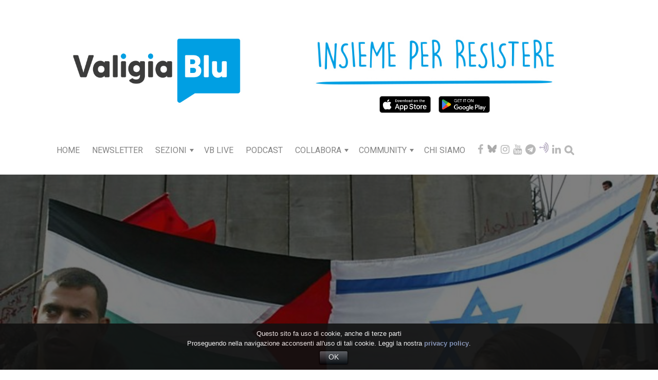

--- FILE ---
content_type: text/html; charset=UTF-8
request_url: https://www.valigiablu.it/europa-riconoscimento-palestina/
body_size: 225805
content:
<!DOCTYPE html>
<html lang="it-IT" prefix="og: https://ogp.me/ns#">
<head>
  <meta charset="UTF-8">
  <meta http-equiv="X-UA-Compatible" content="IE=edge">
  <meta name="viewport" content="width=device-width, initial-scale=1">
  <meta name="theme-color" content="#29272a" />
  <meta name="msapplication-navbutton-color" content="#29272a" />
  <meta name="apple-mobile-web-app-status-bar-style" content="#29272a" />
  <meta name="description" content="Basata sui fatti. Aperta a tutti. Sostenuta dai lettori.">

  <link rel="profile" href="http://gmpg.org/xfn/11">
  <link rel="pingback" href="https://www.valigiablu.it/xmlrpc.php" /> 
 <link rel="icon" href="/wp-content/uploads/2015/10/cropped-favicon-32x32-32x32.png" sizes="32x32" />
  <link rel="apple-touch-icon" href="/images/logoXiphone180.png">
              <style type="text/css">.acp_wrapper .jcarousel-control-prev {left: 15px; background: #333333;color: #ffffff;box-shadow: none; }.acp_wrapper .jcarousel-control-next {right: 15px; background: #333333;color: #ffffff; box-shadow: none; }.acp_wrapper .jcarousel-control-prev:hover,.acp_wrapper .jcarousel-control-next:hover { background: #000000; color: #ffffff; box-shadow: none;}.acp_wrapper { clear: both; border-radius: 0px; }.paging_btns li.nbox a { height: auto !important; } .paging_btns { list-style: none;  margin: 0 auto!important; padding: 0;  height: auto; text-align: center; } .loader_container .loader { display: block; width: 100px; height: auto; box-shadow: none;} .loader_container { position: absolute; display: none; background: rgba(174,174,174,0.7);}                .button_style a { color: #333333 !important; text-decoration: none !important;display: block; width: 100%; height: 100%; overflow: hidden;} 
                .button_style { background: #dbdbdb;margin: 10px 2px 10px 0!important; padding:0px; text-align: center; color: #333333 !important;cursor: pointer;overflow: hidden; display: inline-block;border: 1px solid #cccccc!important;} .acp_title_left { float: left; width: 100%;}.acp_content {text-align: justify; clear: both; } .button_style:hover, .button_style:hover *:not(.acp_page_number) { background: #e3e3e3;color: #000000 !important;}.acp_page_number {float: left; font-size:16px;line-height: 47px;padding: 0px 10px; background-color:#777777;color:#FFFFFF;font-weight:bold;font-family:arial }.paging_btns li.active {background: #ffffff !important;color: #333333 !important;cursor: default;border: 1px solid #cccccc !important; }.paging_btns li.active a { color: #333333 !important; cursor: default;} .paging_btns li.nbox { width: auto !important; height: auto !important;padding: 3px; } .acp_title {     font-size: 13px;overflow: hidden;box-sizing: initial; height:38px; padding-top:7px; line-height:17px;font-family:arial; } 
				@media screen and (max-width:420px){.acp_title{ font-size:12px!important; } .acp_desc{ font-size:11px!important; }}
            </style>
             
          
<!-- Ottimizzazione per i motori di ricerca di Rank Math - https://rankmath.com/ -->
<title>L&#039;Europa oggi discute il riconoscimento dello Stato della Palestina - Valigia Blu</title>
<meta name="description" content="Dopo quasi due anni torna, all&#039;ordine del giorno, la questione palestinese. I ministri degli Esteri discuteranno la lettera firmata dal loro omologo del Lussemburgo, Jean Asselborn, con cui ha chiesto il riconoscimento da parte dell&#039;Europa dello Stato della Palestina."/>
<meta name="robots" content="follow, index, max-snippet:-1, max-video-preview:-1, max-image-preview:large"/>
<link rel="canonical" href="https://www.valigiablu.it/europa-riconoscimento-palestina/" />
<meta property="og:locale" content="it_IT" />
<meta property="og:type" content="article" />
<meta property="og:title" content="L&#039;Europa oggi discute il riconoscimento dello Stato della Palestina - Valigia Blu" />
<meta property="og:description" content="Dopo quasi due anni torna, all&#039;ordine del giorno, la questione palestinese. I ministri degli Esteri discuteranno la lettera firmata dal loro omologo del Lussemburgo, Jean Asselborn, con cui ha chiesto il riconoscimento da parte dell&#039;Europa dello Stato della Palestina." />
<meta property="og:url" content="https://www.valigiablu.it/europa-riconoscimento-palestina/" />
<meta property="og:site_name" content="Valigia Blu" />
<meta property="article:author" content="roberta.aiello.67" />
<meta property="article:tag" content="Israele" />
<meta property="article:tag" content="Palestina" />
<meta property="article:tag" content="Unione Europea" />
<meta property="article:section" content="Fuori da qui" />
<meta property="og:updated_time" content="2020-01-20T11:20:27+01:00" />
<meta property="og:image" content="https://www.valigiablu.it/wp-content/uploads/2020/01/p07vf2mr.jpg" />
<meta property="og:image:secure_url" content="https://www.valigiablu.it/wp-content/uploads/2020/01/p07vf2mr.jpg" />
<meta property="og:image:width" content="1200" />
<meta property="og:image:height" content="675" />
<meta property="og:image:alt" content="L&#8217;Europa oggi discute il riconoscimento dello Stato della Palestina" />
<meta property="og:image:type" content="image/jpeg" />
<meta property="article:published_time" content="2020-01-20T11:09:19+01:00" />
<meta property="article:modified_time" content="2020-01-20T11:20:27+01:00" />
<meta name="twitter:card" content="summary_large_image" />
<meta name="twitter:title" content="L&#039;Europa oggi discute il riconoscimento dello Stato della Palestina - Valigia Blu" />
<meta name="twitter:description" content="Dopo quasi due anni torna, all&#039;ordine del giorno, la questione palestinese. I ministri degli Esteri discuteranno la lettera firmata dal loro omologo del Lussemburgo, Jean Asselborn, con cui ha chiesto il riconoscimento da parte dell&#039;Europa dello Stato della Palestina." />
<meta name="twitter:creator" content="@pimpi67" />
<meta name="twitter:image" content="https://www.valigiablu.it/wp-content/uploads/2020/01/p07vf2mr.jpg" />
<meta name="twitter:label1" content="Scritto da" />
<meta name="twitter:data1" content="Roberta Aiello" />
<meta name="twitter:label2" content="Tempo di lettura" />
<meta name="twitter:data2" content="5 minuti" />
<script type="application/ld+json" class="rank-math-schema">{"@context":"https://schema.org","@graph":[{"@type":["NewsMediaOrganization","Organization"],"@id":"https://www.valigiablu.it/#organization","name":"Valigia Blu","url":"https://www.valigiablu.it","logo":{"@type":"ImageObject","@id":"https://www.valigiablu.it/#logo","url":"https://www.valigiablu.it/wp-content/uploads/2022/11/VB-Logo-testata-sito-2023.jpg","contentUrl":"https://www.valigiablu.it/wp-content/uploads/2022/11/VB-Logo-testata-sito-2023.jpg","caption":"Valigia Blu","inLanguage":"it-IT","width":"1240","height":"595"}},{"@type":"WebSite","@id":"https://www.valigiablu.it/#website","url":"https://www.valigiablu.it","name":"Valigia Blu","publisher":{"@id":"https://www.valigiablu.it/#organization"},"inLanguage":"it-IT"},{"@type":"ImageObject","@id":"https://www.valigiablu.it/wp-content/uploads/2020/01/p07vf2mr.jpg","url":"https://www.valigiablu.it/wp-content/uploads/2020/01/p07vf2mr.jpg","width":"1200","height":"675","inLanguage":"it-IT"},{"@type":"WebPage","@id":"https://www.valigiablu.it/europa-riconoscimento-palestina/#webpage","url":"https://www.valigiablu.it/europa-riconoscimento-palestina/","name":"L&#039;Europa oggi discute il riconoscimento dello Stato della Palestina - Valigia Blu","datePublished":"2020-01-20T11:09:19+01:00","dateModified":"2020-01-20T11:20:27+01:00","isPartOf":{"@id":"https://www.valigiablu.it/#website"},"primaryImageOfPage":{"@id":"https://www.valigiablu.it/wp-content/uploads/2020/01/p07vf2mr.jpg"},"inLanguage":"it-IT"},{"@type":"Person","@id":"https://www.valigiablu.it/author/roberta-aiello/","name":"Roberta Aiello","url":"https://www.valigiablu.it/author/roberta-aiello/","image":{"@type":"ImageObject","@id":"https://secure.gravatar.com/avatar/d9d5eba43096ef0ccd60a0b80e70276e?s=96&amp;d=mm&amp;r=g","url":"https://secure.gravatar.com/avatar/d9d5eba43096ef0ccd60a0b80e70276e?s=96&amp;d=mm&amp;r=g","caption":"Roberta Aiello","inLanguage":"it-IT"},"sameAs":["roberta.aiello.67","https://twitter.com/pimpi67"],"worksFor":{"@id":"https://www.valigiablu.it/#organization"}},{"@type":"BlogPosting","headline":"L&#039;Europa oggi discute il riconoscimento dello Stato della Palestina - Valigia Blu","datePublished":"2020-01-20T11:09:19+01:00","dateModified":"2020-01-20T11:20:27+01:00","articleSection":"Fuori da qui, In breve, Post","author":{"@id":"https://www.valigiablu.it/author/roberta-aiello/","name":"Roberta Aiello"},"publisher":{"@id":"https://www.valigiablu.it/#organization"},"description":"Dopo quasi due anni torna, all&#039;ordine del giorno, la questione palestinese. I ministri degli Esteri discuteranno la lettera firmata dal loro omologo del Lussemburgo, Jean Asselborn, con cui ha chiesto il riconoscimento da parte dell&#039;Europa dello Stato della Palestina.","name":"L&#039;Europa oggi discute il riconoscimento dello Stato della Palestina - Valigia Blu","@id":"https://www.valigiablu.it/europa-riconoscimento-palestina/#richSnippet","isPartOf":{"@id":"https://www.valigiablu.it/europa-riconoscimento-palestina/#webpage"},"image":{"@id":"https://www.valigiablu.it/wp-content/uploads/2020/01/p07vf2mr.jpg"},"inLanguage":"it-IT","mainEntityOfPage":{"@id":"https://www.valigiablu.it/europa-riconoscimento-palestina/#webpage"}}]}</script>
<!-- /Rank Math WordPress SEO plugin -->

<link rel='dns-prefetch' href='//d1xnn692s7u6t6.cloudfront.net' />
<link rel='dns-prefetch' href='//fonts.googleapis.com' />
<link rel="alternate" type="application/rss+xml" title="Valigia Blu &raquo; Feed" href="https://www.valigiablu.it/feed/" />
<link rel="alternate" type="application/rss+xml" title="Valigia Blu &raquo; Feed dei commenti" href="https://www.valigiablu.it/comments/feed/" />
<link rel="alternate" type="application/rss+xml" title="Valigia Blu &raquo; L&#8217;Europa oggi discute il riconoscimento dello Stato della Palestina Feed dei commenti" href="https://www.valigiablu.it/europa-riconoscimento-palestina/feed/" />
<script type="text/javascript">
/* <![CDATA[ */
window._wpemojiSettings = {"baseUrl":"https:\/\/s.w.org\/images\/core\/emoji\/15.0.3\/72x72\/","ext":".png","svgUrl":"https:\/\/s.w.org\/images\/core\/emoji\/15.0.3\/svg\/","svgExt":".svg","source":{"concatemoji":"https:\/\/www.valigiablu.it\/wp-includes\/js\/wp-emoji-release.min.js?ver=6.6.2"}};
/*! This file is auto-generated */
!function(i,n){var o,s,e;function c(e){try{var t={supportTests:e,timestamp:(new Date).valueOf()};sessionStorage.setItem(o,JSON.stringify(t))}catch(e){}}function p(e,t,n){e.clearRect(0,0,e.canvas.width,e.canvas.height),e.fillText(t,0,0);var t=new Uint32Array(e.getImageData(0,0,e.canvas.width,e.canvas.height).data),r=(e.clearRect(0,0,e.canvas.width,e.canvas.height),e.fillText(n,0,0),new Uint32Array(e.getImageData(0,0,e.canvas.width,e.canvas.height).data));return t.every(function(e,t){return e===r[t]})}function u(e,t,n){switch(t){case"flag":return n(e,"\ud83c\udff3\ufe0f\u200d\u26a7\ufe0f","\ud83c\udff3\ufe0f\u200b\u26a7\ufe0f")?!1:!n(e,"\ud83c\uddfa\ud83c\uddf3","\ud83c\uddfa\u200b\ud83c\uddf3")&&!n(e,"\ud83c\udff4\udb40\udc67\udb40\udc62\udb40\udc65\udb40\udc6e\udb40\udc67\udb40\udc7f","\ud83c\udff4\u200b\udb40\udc67\u200b\udb40\udc62\u200b\udb40\udc65\u200b\udb40\udc6e\u200b\udb40\udc67\u200b\udb40\udc7f");case"emoji":return!n(e,"\ud83d\udc26\u200d\u2b1b","\ud83d\udc26\u200b\u2b1b")}return!1}function f(e,t,n){var r="undefined"!=typeof WorkerGlobalScope&&self instanceof WorkerGlobalScope?new OffscreenCanvas(300,150):i.createElement("canvas"),a=r.getContext("2d",{willReadFrequently:!0}),o=(a.textBaseline="top",a.font="600 32px Arial",{});return e.forEach(function(e){o[e]=t(a,e,n)}),o}function t(e){var t=i.createElement("script");t.src=e,t.defer=!0,i.head.appendChild(t)}"undefined"!=typeof Promise&&(o="wpEmojiSettingsSupports",s=["flag","emoji"],n.supports={everything:!0,everythingExceptFlag:!0},e=new Promise(function(e){i.addEventListener("DOMContentLoaded",e,{once:!0})}),new Promise(function(t){var n=function(){try{var e=JSON.parse(sessionStorage.getItem(o));if("object"==typeof e&&"number"==typeof e.timestamp&&(new Date).valueOf()<e.timestamp+604800&&"object"==typeof e.supportTests)return e.supportTests}catch(e){}return null}();if(!n){if("undefined"!=typeof Worker&&"undefined"!=typeof OffscreenCanvas&&"undefined"!=typeof URL&&URL.createObjectURL&&"undefined"!=typeof Blob)try{var e="postMessage("+f.toString()+"("+[JSON.stringify(s),u.toString(),p.toString()].join(",")+"));",r=new Blob([e],{type:"text/javascript"}),a=new Worker(URL.createObjectURL(r),{name:"wpTestEmojiSupports"});return void(a.onmessage=function(e){c(n=e.data),a.terminate(),t(n)})}catch(e){}c(n=f(s,u,p))}t(n)}).then(function(e){for(var t in e)n.supports[t]=e[t],n.supports.everything=n.supports.everything&&n.supports[t],"flag"!==t&&(n.supports.everythingExceptFlag=n.supports.everythingExceptFlag&&n.supports[t]);n.supports.everythingExceptFlag=n.supports.everythingExceptFlag&&!n.supports.flag,n.DOMReady=!1,n.readyCallback=function(){n.DOMReady=!0}}).then(function(){return e}).then(function(){var e;n.supports.everything||(n.readyCallback(),(e=n.source||{}).concatemoji?t(e.concatemoji):e.wpemoji&&e.twemoji&&(t(e.twemoji),t(e.wpemoji)))}))}((window,document),window._wpemojiSettings);
/* ]]> */
</script>
<link rel='stylesheet' id='givewp-campaign-blocks-fonts-css' href='https://fonts.googleapis.com/css2?family=Inter%3Awght%40400%3B500%3B600%3B700&#038;display=swap&#038;ver=6.6.2' type='text/css' media='all' />
<style id='wp-emoji-styles-inline-css' type='text/css'>

	img.wp-smiley, img.emoji {
		display: inline !important;
		border: none !important;
		box-shadow: none !important;
		height: 1em !important;
		width: 1em !important;
		margin: 0 0.07em !important;
		vertical-align: -0.1em !important;
		background: none !important;
		padding: 0 !important;
	}
</style>
<link rel='stylesheet' id='wp-block-library-css' href='https://www.valigiablu.it/wp-includes/css/dist/block-library/style.min.css?ver=6.6.2' type='text/css' media='all' />
<style id='co-authors-plus-coauthors-style-inline-css' type='text/css'>
.wp-block-co-authors-plus-coauthors.is-layout-flow [class*=wp-block-co-authors-plus]{display:inline}

</style>
<style id='co-authors-plus-avatar-style-inline-css' type='text/css'>
.wp-block-co-authors-plus-avatar :where(img){height:auto;max-width:100%;vertical-align:bottom}.wp-block-co-authors-plus-coauthors.is-layout-flow .wp-block-co-authors-plus-avatar :where(img){vertical-align:middle}.wp-block-co-authors-plus-avatar:is(.alignleft,.alignright){display:table}.wp-block-co-authors-plus-avatar.aligncenter{display:table;margin-inline:auto}

</style>
<style id='co-authors-plus-image-style-inline-css' type='text/css'>
.wp-block-co-authors-plus-image{margin-bottom:0}.wp-block-co-authors-plus-image :where(img){height:auto;max-width:100%;vertical-align:bottom}.wp-block-co-authors-plus-coauthors.is-layout-flow .wp-block-co-authors-plus-image :where(img){vertical-align:middle}.wp-block-co-authors-plus-image:is(.alignfull,.alignwide) :where(img){width:100%}.wp-block-co-authors-plus-image:is(.alignleft,.alignright){display:table}.wp-block-co-authors-plus-image.aligncenter{display:table;margin-inline:auto}

</style>
<style id='givewp-campaign-comments-block-style-inline-css' type='text/css'>
.givewp-campaign-comment-block-card{display:flex;gap:var(--givewp-spacing-3);padding:var(--givewp-spacing-4) 0}.givewp-campaign-comment-block-card__avatar{align-items:center;border-radius:50%;display:flex;height:40px;justify-content:center;width:40px}.givewp-campaign-comment-block-card__avatar img{align-items:center;border-radius:50%;display:flex;height:auto;justify-content:center;min-width:40px;width:100%}.givewp-campaign-comment-block-card__donor-name{color:var(--givewp-neutral-700);font-size:1rem;font-weight:600;line-height:1.5;margin:0;text-align:left}.givewp-campaign-comment-block-card__details{align-items:center;color:var(--givewp-neutral-400);display:flex;font-size:.875rem;font-weight:500;gap:var(--givewp-spacing-2);height:auto;line-height:1.43;margin:2px 0 var(--givewp-spacing-3) 0;text-align:left}.givewp-campaign-comment-block-card__comment{color:var(--givewp-neutral-700);font-size:1rem;line-height:1.5;margin:0;text-align:left}.givewp-campaign-comment-block-card__read-more{background:none;border:none;color:var(--givewp-blue-500);cursor:pointer;font-size:.875rem;line-height:1.43;outline:none;padding:0}
.givewp-campaign-comments-block-empty-state{align-items:center;background-color:var(--givewp-shades-white);border:1px solid var(--givewp-neutral-50);border-radius:.5rem;display:flex;flex-direction:column;justify-content:center;padding:var(--givewp-spacing-6)}.givewp-campaign-comments-block-empty-state__details{align-items:center;display:flex;flex-direction:column;gap:var(--givewp-spacing-1);justify-content:center;margin:.875rem 0}.givewp-campaign-comments-block-empty-state__title{color:var(--givewp-neutral-700);font-size:1rem;font-weight:500;margin:0}.givewp-campaign-comments-block-empty-state__description{color:var(--givewp-neutral-700);font-size:.875rem;line-height:1.43;margin:0}
.givewp-campaign-comment-block{background-color:var(--givewp-shades-white);display:flex;flex-direction:column;gap:var(--givewp-spacing-2);padding:var(--givewp-spacing-6) 0}.givewp-campaign-comment-block__title{color:var(--givewp-neutral-900);font-size:18px;font-weight:600;line-height:1.56;margin:0;text-align:left}.givewp-campaign-comment-block__cta{align-items:center;background-color:var(--givewp-neutral-50);border-radius:4px;color:var(--giewp-neutral-500);display:flex;font-size:14px;font-weight:600;gap:8px;height:36px;line-height:1.43;margin:0;padding:var(--givewp-spacing-2) var(--givewp-spacing-4);text-align:left}

</style>
<style id='givewp-campaign-cover-block-style-inline-css' type='text/css'>
.givewp-campaign-selector{border:1px solid #e5e7eb;border-radius:5px;box-shadow:0 2px 4px 0 rgba(0,0,0,.05);display:flex;flex-direction:column;gap:20px;padding:40px 24px}.givewp-campaign-selector__label{padding-bottom:16px}.givewp-campaign-selector__select input[type=text]:focus{border-color:transparent;box-shadow:0 0 0 1px transparent;outline:2px solid transparent}.givewp-campaign-selector__logo{align-self:center}.givewp-campaign-selector__open{background:#2271b1;border:none;border-radius:5px;color:#fff;cursor:pointer;padding:.5rem 1rem}.givewp-campaign-selector__submit{background-color:#27ae60;border:0;border-radius:5px;color:#fff;font-weight:700;outline:none;padding:1rem;text-align:center;transition:.2s;width:100%}.givewp-campaign-selector__submit:disabled{background-color:#f3f4f6;color:#9ca0af}.givewp-campaign-selector__submit:hover:not(:disabled){cursor:pointer;filter:brightness(1.2)}
.givewp-campaign-cover-block__button{align-items:center;border:1px solid #2271b1;border-radius:2px;color:#2271b1;display:flex;justify-content:center;margin-bottom:.5rem;min-height:32px;width:100%}.givewp-campaign-cover-block__image{border-radius:2px;display:flex;flex-grow:1;margin-bottom:.5rem;max-height:4.44rem;-o-object-fit:cover;object-fit:cover;width:100%}.givewp-campaign-cover-block__help-text{color:#4b5563;font-size:.75rem;font-stretch:normal;font-style:normal;font-weight:400;letter-spacing:normal;line-height:1.4;text-align:left}.givewp-campaign-cover-block__edit-campaign-link{align-items:center;display:inline-flex;font-size:.75rem;font-stretch:normal;font-style:normal;font-weight:400;gap:.125rem;line-height:1.4}.givewp-campaign-cover-block__edit-campaign-link svg{fill:currentColor;height:1.25rem;width:1.25rem}.givewp-campaign-cover-block-preview__image{align-items:center;display:flex;height:100%;justify-content:center;width:100%}

</style>
<style id='givewp-campaign-donations-style-inline-css' type='text/css'>
.givewp-campaign-donations-block{padding:1.5rem 0}.givewp-campaign-donations-block *{font-family:Inter,sans-serif}.givewp-campaign-donations-block .givewp-campaign-donations-block__header{align-items:center;display:flex;justify-content:space-between;margin-bottom:.5rem}.givewp-campaign-donations-block .givewp-campaign-donations-block__title{color:var(--givewp-neutral-900);font-size:1.125rem;font-weight:600;line-height:1.56;margin:0}.givewp-campaign-donations-block .givewp-campaign-donations-block__donations{display:grid;gap:.5rem;margin:0;padding:0}.givewp-campaign-donations-block .givewp-campaign-donations-block__donation,.givewp-campaign-donations-block .givewp-campaign-donations-block__empty-state{background-color:var(--givewp-shades-white);border:1px solid var(--givewp-neutral-50);border-radius:.5rem;display:flex;padding:1rem}.givewp-campaign-donations-block .givewp-campaign-donations-block__donation{align-items:center;gap:.75rem}.givewp-campaign-donations-block .givewp-campaign-donations-block__donation-icon{align-items:center;display:flex}.givewp-campaign-donations-block .givewp-campaign-donations-block__donation-icon img{border-radius:100%;height:2.5rem;-o-object-fit:cover;object-fit:cover;width:2.5rem}.givewp-campaign-donations-block .givewp-campaign-donations-block__donation-info{display:flex;flex-direction:column;justify-content:center;row-gap:.25rem}.givewp-campaign-donations-block .givewp-campaign-donations-block__donation-description{color:var(--givewp-neutral-500);font-size:1rem;font-weight:500;line-height:1.5;margin:0}.givewp-campaign-donations-block .givewp-campaign-donations-block__donation-description strong{color:var(--givewp-neutral-700);font-weight:600}.givewp-campaign-donations-block .givewp-campaign-donations-block__donation-date{align-items:center;color:var(--givewp-neutral-400);display:flex;font-size:.875rem;font-weight:500;line-height:1.43}.givewp-campaign-donations-block .givewp-campaign-donations-block__donation-ribbon{align-items:center;border-radius:100%;color:#1f2937;display:flex;height:1.25rem;justify-content:center;margin-left:auto;width:1.25rem}.givewp-campaign-donations-block .givewp-campaign-donations-block__donation-ribbon[data-position="1"]{background-color:gold}.givewp-campaign-donations-block .givewp-campaign-donations-block__donation-ribbon[data-position="2"]{background-color:silver}.givewp-campaign-donations-block .givewp-campaign-donations-block__donation-ribbon[data-position="3"]{background-color:#cd7f32;color:#fffaf2}.givewp-campaign-donations-block .givewp-campaign-donations-block__donation-amount{color:var(--givewp-neutral-700);font-size:1.125rem;font-weight:600;line-height:1.56;margin-left:auto}.givewp-campaign-donations-block .givewp-campaign-donations-block__footer{display:flex;justify-content:center;margin-top:.5rem}.givewp-campaign-donations-block .givewp-campaign-donations-block__donate-button button.givewp-donation-form-modal__open,.givewp-campaign-donations-block .givewp-campaign-donations-block__empty-button button.givewp-donation-form-modal__open,.givewp-campaign-donations-block .givewp-campaign-donations-block__load-more-button{background:none!important;border:1px solid var(--givewp-primary-color);border-radius:.5rem;color:var(--givewp-primary-color)!important;font-size:.875rem;font-weight:600;line-height:1.43;padding:.25rem 1rem!important}.givewp-campaign-donations-block .givewp-campaign-donations-block__donate-button button.givewp-donation-form-modal__open:hover,.givewp-campaign-donations-block .givewp-campaign-donations-block__empty-button button.givewp-donation-form-modal__open:hover,.givewp-campaign-donations-block .givewp-campaign-donations-block__load-more-button:hover{background:var(--givewp-primary-color)!important;color:var(--givewp-shades-white)!important}.givewp-campaign-donations-block .givewp-campaign-donations-block__empty-state{align-items:center;flex-direction:column;padding:1.5rem}.givewp-campaign-donations-block .givewp-campaign-donations-block__empty-description,.givewp-campaign-donations-block .givewp-campaign-donations-block__empty-title{color:var(--givewp-neutral-700);margin:0}.givewp-campaign-donations-block .givewp-campaign-donations-block__empty-title{font-size:1rem;font-weight:500;line-height:1.5}.givewp-campaign-donations-block .givewp-campaign-donations-block__empty-description{font-size:.875rem;line-height:1.43;margin-top:.25rem}.givewp-campaign-donations-block .givewp-campaign-donations-block__empty-icon{color:var(--givewp-secondary-color);margin-bottom:.875rem;order:-1}.givewp-campaign-donations-block .givewp-campaign-donations-block__empty-button{margin-top:.875rem}.givewp-campaign-donations-block .givewp-campaign-donations-block__empty-button button.givewp-donation-form-modal__open{border-radius:.25rem;padding:.5rem 1rem!important}

</style>
<link rel='stylesheet' id='givewp-campaign-donors-style-css' href='https://www.valigiablu.it/wp-content/plugins/give/build/campaignDonorsBlockApp.css?ver=1.0.0' type='text/css' media='all' />
<style id='givewp-campaign-form-style-inline-css' type='text/css'>
.givewp-donation-form-modal{outline:none;overflow-y:scroll;padding:1rem;width:100%}.givewp-donation-form-modal[data-entering=true]{animation:modal-fade .3s,modal-zoom .6s}@keyframes modal-fade{0%{opacity:0}to{opacity:1}}@keyframes modal-zoom{0%{transform:scale(.8)}to{transform:scale(1)}}.givewp-donation-form-modal__overlay{align-items:center;background:rgba(0,0,0,.7);display:flex;flex-direction:column;height:var(--visual-viewport-height);justify-content:center;left:0;position:fixed;top:0;width:100vw;z-index:100}.givewp-donation-form-modal__overlay[data-loading=true]{display:none}.givewp-donation-form-modal__overlay[data-entering=true]{animation:modal-fade .3s}.givewp-donation-form-modal__overlay[data-exiting=true]{animation:modal-fade .15s ease-in reverse}.givewp-donation-form-modal__open__spinner{left:50%;line-height:1;position:absolute;top:50%;transform:translate(-50%,-50%);z-index:100}.givewp-donation-form-modal__open{position:relative}.givewp-donation-form-modal__close{background:#e7e8ed;border:1px solid transparent;border-radius:50%;cursor:pointer;display:flex;padding:.75rem;position:fixed;right:25px;top:25px;transition:.2s;width:-moz-fit-content;width:fit-content;z-index:999}.givewp-donation-form-modal__close svg{height:1rem;width:1rem}.givewp-donation-form-modal__close:active,.givewp-donation-form-modal__close:focus,.givewp-donation-form-modal__close:hover{background-color:#caccd7;border:1px solid #caccd7}.admin-bar .givewp-donation-form-modal{margin-top:32px}.admin-bar .givewp-donation-form-modal__close{top:57px}
.givewp-entity-selector{border:1px solid #e5e7eb;border-radius:5px;box-shadow:0 2px 4px 0 rgba(0,0,0,.05);display:flex;flex-direction:column;gap:20px;padding:40px 24px}.givewp-entity-selector__label{padding-bottom:16px}.givewp-entity-selector__select input[type=text]:focus{border-color:transparent;box-shadow:0 0 0 1px transparent;outline:2px solid transparent}.givewp-entity-selector__logo{align-self:center}.givewp-entity-selector__open{background:#2271b1;border:none;border-radius:5px;color:#fff;cursor:pointer;padding:.5rem 1rem}.givewp-entity-selector__submit{background-color:#27ae60;border:0;border-radius:5px;color:#fff;font-weight:700;outline:none;padding:1rem;text-align:center;transition:.2s;width:100%}.givewp-entity-selector__submit:disabled{background-color:#f3f4f6;color:#9ca0af}.givewp-entity-selector__submit:hover:not(:disabled){cursor:pointer;filter:brightness(1.2)}
.givewp-campaign-selector{border:1px solid #e5e7eb;border-radius:5px;box-shadow:0 2px 4px 0 rgba(0,0,0,.05);display:flex;flex-direction:column;gap:20px;padding:40px 24px}.givewp-campaign-selector__label{padding-bottom:16px}.givewp-campaign-selector__select input[type=text]:focus{border-color:transparent;box-shadow:0 0 0 1px transparent;outline:2px solid transparent}.givewp-campaign-selector__logo{align-self:center}.givewp-campaign-selector__open{background:#2271b1;border:none;border-radius:5px;color:#fff;cursor:pointer;padding:.5rem 1rem}.givewp-campaign-selector__submit{background-color:#27ae60;border:0;border-radius:5px;color:#fff;font-weight:700;outline:none;padding:1rem;text-align:center;transition:.2s;width:100%}.givewp-campaign-selector__submit:disabled{background-color:#f3f4f6;color:#9ca0af}.givewp-campaign-selector__submit:hover:not(:disabled){cursor:pointer;filter:brightness(1.2)}
.givewp-donation-form-link,.givewp-donation-form-modal__open{background:var(--givewp-primary-color,#2271b1);border:none;border-radius:5px;color:#fff;cursor:pointer;font-family:-apple-system,BlinkMacSystemFont,Segoe UI,Roboto,Oxygen-Sans,Ubuntu,Cantarell,Helvetica Neue,sans-serif;font-size:1rem;font-weight:500!important;line-height:1.5;padding:.75rem 1.25rem!important;text-decoration:none!important;transition:all .2s ease;width:100%}.givewp-donation-form-link:active,.givewp-donation-form-link:focus,.givewp-donation-form-link:focus-visible,.givewp-donation-form-link:hover,.givewp-donation-form-modal__open:active,.givewp-donation-form-modal__open:focus,.givewp-donation-form-modal__open:focus-visible,.givewp-donation-form-modal__open:hover{background-color:color-mix(in srgb,var(--givewp-primary-color,#2271b1),#000 20%)}.components-input-control__label{width:100%}.wp-block-givewp-campaign-form{position:relative}.wp-block-givewp-campaign-form form[id*=give-form] #give-gateway-radio-list>li input[type=radio]{display:inline-block}.wp-block-givewp-campaign-form iframe{pointer-events:none;width:100%!important}.give-change-donation-form-btn svg{margin-top:3px}.givewp-default-form-toggle{margin-top:var(--givewp-spacing-4)}

</style>
<style id='givewp-campaign-goal-style-inline-css' type='text/css'>
.givewp-campaign-goal{display:flex;flex-direction:column;gap:.5rem;padding-bottom:1rem}.givewp-campaign-goal__container{display:flex;flex-direction:row;justify-content:space-between}.givewp-campaign-goal__container-item{display:flex;flex-direction:column;gap:.2rem}.givewp-campaign-goal__container-item span{color:var(--givewp-neutral-500);font-size:12px;font-weight:600;letter-spacing:.48px;line-height:1.5;text-transform:uppercase}.givewp-campaign-goal__container-item strong{color:var(--givewp-neutral-900);font-size:20px;font-weight:600;line-height:1.6}.givewp-campaign-goal__progress-bar{display:flex}.givewp-campaign-goal__progress-bar-container{background-color:#f2f2f2;border-radius:14px;box-shadow:inset 0 1px 4px 0 rgba(0,0,0,.09);display:flex;flex-grow:1;height:8px}.givewp-campaign-goal__progress-bar-progress{background:var(--givewp-secondary-color,#2d802f);border-radius:14px;box-shadow:inset 0 1px 4px 0 rgba(0,0,0,.09);display:flex;height:8px}

</style>
<style id='givewp-campaign-stats-block-style-inline-css' type='text/css'>
.givewp-campaign-stats-block span{color:var(--givewp-neutral-500);display:block;font-size:12px;font-weight:600;letter-spacing:.48px;line-height:1.5;margin-bottom:2px;text-align:left;text-transform:uppercase}.givewp-campaign-stats-block strong{color:var(--givewp-neutral-900);font-size:20px;font-weight:600;letter-spacing:normal;line-height:1.6}

</style>
<style id='givewp-campaign-donate-button-style-inline-css' type='text/css'>
.givewp-donation-form-link,.givewp-donation-form-modal__open{background:var(--givewp-primary-color,#2271b1);border:none;border-radius:5px;color:#fff;cursor:pointer;font-family:-apple-system,BlinkMacSystemFont,Segoe UI,Roboto,Oxygen-Sans,Ubuntu,Cantarell,Helvetica Neue,sans-serif;font-size:1rem;font-weight:500!important;line-height:1.5;padding:.75rem 1.25rem!important;text-decoration:none!important;transition:all .2s ease;width:100%}.givewp-donation-form-link:active,.givewp-donation-form-link:focus,.givewp-donation-form-link:focus-visible,.givewp-donation-form-link:hover,.givewp-donation-form-modal__open:active,.givewp-donation-form-modal__open:focus,.givewp-donation-form-modal__open:focus-visible,.givewp-donation-form-modal__open:hover{background-color:color-mix(in srgb,var(--givewp-primary-color,#2271b1),#000 20%)}.give-change-donation-form-btn svg{margin-top:3px}.givewp-default-form-toggle{margin-top:var(--givewp-spacing-4)}

</style>
<link rel='stylesheet' id='wp-components-css' href='https://www.valigiablu.it/wp-includes/css/dist/components/style.min.css?ver=6.6.2' type='text/css' media='all' />
<link rel='stylesheet' id='wp-preferences-css' href='https://www.valigiablu.it/wp-includes/css/dist/preferences/style.min.css?ver=6.6.2' type='text/css' media='all' />
<link rel='stylesheet' id='wp-block-editor-css' href='https://www.valigiablu.it/wp-includes/css/dist/block-editor/style.min.css?ver=6.6.2' type='text/css' media='all' />
<link rel='stylesheet' id='wp-reusable-blocks-css' href='https://www.valigiablu.it/wp-includes/css/dist/reusable-blocks/style.min.css?ver=6.6.2' type='text/css' media='all' />
<link rel='stylesheet' id='wp-patterns-css' href='https://www.valigiablu.it/wp-includes/css/dist/patterns/style.min.css?ver=6.6.2' type='text/css' media='all' />
<link rel='stylesheet' id='wp-editor-css' href='https://www.valigiablu.it/wp-includes/css/dist/editor/style.min.css?ver=6.6.2' type='text/css' media='all' />
<link rel='stylesheet' id='common-css' href='https://www.valigiablu.it/wp-admin/css/common.min.css?ver=6.6.2' type='text/css' media='all' />
<link rel='stylesheet' id='forms-css' href='https://www.valigiablu.it/wp-admin/css/forms.min.css?ver=6.6.2' type='text/css' media='all' />
<link rel='stylesheet' id='wp-reset-editor-styles-css' href='https://www.valigiablu.it/wp-includes/css/dist/block-library/reset.min.css?ver=6.6.2' type='text/css' media='all' />
<link rel='stylesheet' id='wp-block-editor-content-css' href='https://www.valigiablu.it/wp-includes/css/dist/block-editor/content.min.css?ver=6.6.2' type='text/css' media='all' />
<link rel='stylesheet' id='wp-editor-classic-layout-styles-css' href='https://www.valigiablu.it/wp-includes/css/dist/edit-post/classic.min.css?ver=6.6.2' type='text/css' media='all' />
<link rel='stylesheet' id='wp-edit-blocks-css' href='https://www.valigiablu.it/wp-includes/css/dist/block-library/editor.min.css?ver=6.6.2' type='text/css' media='all' />
<link rel='stylesheet' id='embed_sendy-cgb-style-css-css' href='https://www.valigiablu.it/wp-content/plugins/embed-sendy/dist/blocks.style.build.css?ver=6.6.2' type='text/css' media='all' />
<link rel='stylesheet' id='mpp_gutenberg-css' href='https://www.valigiablu.it/wp-content/plugins/metronet-profile-picture/dist/blocks.style.build.css?ver=2.6.3' type='text/css' media='all' />
<style id='classic-theme-styles-inline-css' type='text/css'>
/*! This file is auto-generated */
.wp-block-button__link{color:#fff;background-color:#32373c;border-radius:9999px;box-shadow:none;text-decoration:none;padding:calc(.667em + 2px) calc(1.333em + 2px);font-size:1.125em}.wp-block-file__button{background:#32373c;color:#fff;text-decoration:none}
</style>
<style id='global-styles-inline-css' type='text/css'>
:root{--wp--preset--aspect-ratio--square: 1;--wp--preset--aspect-ratio--4-3: 4/3;--wp--preset--aspect-ratio--3-4: 3/4;--wp--preset--aspect-ratio--3-2: 3/2;--wp--preset--aspect-ratio--2-3: 2/3;--wp--preset--aspect-ratio--16-9: 16/9;--wp--preset--aspect-ratio--9-16: 9/16;--wp--preset--color--black: #000000;--wp--preset--color--cyan-bluish-gray: #abb8c3;--wp--preset--color--white: #ffffff;--wp--preset--color--pale-pink: #f78da7;--wp--preset--color--vivid-red: #cf2e2e;--wp--preset--color--luminous-vivid-orange: #ff6900;--wp--preset--color--luminous-vivid-amber: #fcb900;--wp--preset--color--light-green-cyan: #7bdcb5;--wp--preset--color--vivid-green-cyan: #00d084;--wp--preset--color--pale-cyan-blue: #8ed1fc;--wp--preset--color--vivid-cyan-blue: #0693e3;--wp--preset--color--vivid-purple: #9b51e0;--wp--preset--gradient--vivid-cyan-blue-to-vivid-purple: linear-gradient(135deg,rgba(6,147,227,1) 0%,rgb(155,81,224) 100%);--wp--preset--gradient--light-green-cyan-to-vivid-green-cyan: linear-gradient(135deg,rgb(122,220,180) 0%,rgb(0,208,130) 100%);--wp--preset--gradient--luminous-vivid-amber-to-luminous-vivid-orange: linear-gradient(135deg,rgba(252,185,0,1) 0%,rgba(255,105,0,1) 100%);--wp--preset--gradient--luminous-vivid-orange-to-vivid-red: linear-gradient(135deg,rgba(255,105,0,1) 0%,rgb(207,46,46) 100%);--wp--preset--gradient--very-light-gray-to-cyan-bluish-gray: linear-gradient(135deg,rgb(238,238,238) 0%,rgb(169,184,195) 100%);--wp--preset--gradient--cool-to-warm-spectrum: linear-gradient(135deg,rgb(74,234,220) 0%,rgb(151,120,209) 20%,rgb(207,42,186) 40%,rgb(238,44,130) 60%,rgb(251,105,98) 80%,rgb(254,248,76) 100%);--wp--preset--gradient--blush-light-purple: linear-gradient(135deg,rgb(255,206,236) 0%,rgb(152,150,240) 100%);--wp--preset--gradient--blush-bordeaux: linear-gradient(135deg,rgb(254,205,165) 0%,rgb(254,45,45) 50%,rgb(107,0,62) 100%);--wp--preset--gradient--luminous-dusk: linear-gradient(135deg,rgb(255,203,112) 0%,rgb(199,81,192) 50%,rgb(65,88,208) 100%);--wp--preset--gradient--pale-ocean: linear-gradient(135deg,rgb(255,245,203) 0%,rgb(182,227,212) 50%,rgb(51,167,181) 100%);--wp--preset--gradient--electric-grass: linear-gradient(135deg,rgb(202,248,128) 0%,rgb(113,206,126) 100%);--wp--preset--gradient--midnight: linear-gradient(135deg,rgb(2,3,129) 0%,rgb(40,116,252) 100%);--wp--preset--font-size--small: 13px;--wp--preset--font-size--medium: 20px;--wp--preset--font-size--large: 36px;--wp--preset--font-size--x-large: 42px;--wp--preset--spacing--20: 0.44rem;--wp--preset--spacing--30: 0.67rem;--wp--preset--spacing--40: 1rem;--wp--preset--spacing--50: 1.5rem;--wp--preset--spacing--60: 2.25rem;--wp--preset--spacing--70: 3.38rem;--wp--preset--spacing--80: 5.06rem;--wp--preset--shadow--natural: 6px 6px 9px rgba(0, 0, 0, 0.2);--wp--preset--shadow--deep: 12px 12px 50px rgba(0, 0, 0, 0.4);--wp--preset--shadow--sharp: 6px 6px 0px rgba(0, 0, 0, 0.2);--wp--preset--shadow--outlined: 6px 6px 0px -3px rgba(255, 255, 255, 1), 6px 6px rgba(0, 0, 0, 1);--wp--preset--shadow--crisp: 6px 6px 0px rgba(0, 0, 0, 1);}:where(.is-layout-flex){gap: 0.5em;}:where(.is-layout-grid){gap: 0.5em;}body .is-layout-flex{display: flex;}.is-layout-flex{flex-wrap: wrap;align-items: center;}.is-layout-flex > :is(*, div){margin: 0;}body .is-layout-grid{display: grid;}.is-layout-grid > :is(*, div){margin: 0;}:where(.wp-block-columns.is-layout-flex){gap: 2em;}:where(.wp-block-columns.is-layout-grid){gap: 2em;}:where(.wp-block-post-template.is-layout-flex){gap: 1.25em;}:where(.wp-block-post-template.is-layout-grid){gap: 1.25em;}.has-black-color{color: var(--wp--preset--color--black) !important;}.has-cyan-bluish-gray-color{color: var(--wp--preset--color--cyan-bluish-gray) !important;}.has-white-color{color: var(--wp--preset--color--white) !important;}.has-pale-pink-color{color: var(--wp--preset--color--pale-pink) !important;}.has-vivid-red-color{color: var(--wp--preset--color--vivid-red) !important;}.has-luminous-vivid-orange-color{color: var(--wp--preset--color--luminous-vivid-orange) !important;}.has-luminous-vivid-amber-color{color: var(--wp--preset--color--luminous-vivid-amber) !important;}.has-light-green-cyan-color{color: var(--wp--preset--color--light-green-cyan) !important;}.has-vivid-green-cyan-color{color: var(--wp--preset--color--vivid-green-cyan) !important;}.has-pale-cyan-blue-color{color: var(--wp--preset--color--pale-cyan-blue) !important;}.has-vivid-cyan-blue-color{color: var(--wp--preset--color--vivid-cyan-blue) !important;}.has-vivid-purple-color{color: var(--wp--preset--color--vivid-purple) !important;}.has-black-background-color{background-color: var(--wp--preset--color--black) !important;}.has-cyan-bluish-gray-background-color{background-color: var(--wp--preset--color--cyan-bluish-gray) !important;}.has-white-background-color{background-color: var(--wp--preset--color--white) !important;}.has-pale-pink-background-color{background-color: var(--wp--preset--color--pale-pink) !important;}.has-vivid-red-background-color{background-color: var(--wp--preset--color--vivid-red) !important;}.has-luminous-vivid-orange-background-color{background-color: var(--wp--preset--color--luminous-vivid-orange) !important;}.has-luminous-vivid-amber-background-color{background-color: var(--wp--preset--color--luminous-vivid-amber) !important;}.has-light-green-cyan-background-color{background-color: var(--wp--preset--color--light-green-cyan) !important;}.has-vivid-green-cyan-background-color{background-color: var(--wp--preset--color--vivid-green-cyan) !important;}.has-pale-cyan-blue-background-color{background-color: var(--wp--preset--color--pale-cyan-blue) !important;}.has-vivid-cyan-blue-background-color{background-color: var(--wp--preset--color--vivid-cyan-blue) !important;}.has-vivid-purple-background-color{background-color: var(--wp--preset--color--vivid-purple) !important;}.has-black-border-color{border-color: var(--wp--preset--color--black) !important;}.has-cyan-bluish-gray-border-color{border-color: var(--wp--preset--color--cyan-bluish-gray) !important;}.has-white-border-color{border-color: var(--wp--preset--color--white) !important;}.has-pale-pink-border-color{border-color: var(--wp--preset--color--pale-pink) !important;}.has-vivid-red-border-color{border-color: var(--wp--preset--color--vivid-red) !important;}.has-luminous-vivid-orange-border-color{border-color: var(--wp--preset--color--luminous-vivid-orange) !important;}.has-luminous-vivid-amber-border-color{border-color: var(--wp--preset--color--luminous-vivid-amber) !important;}.has-light-green-cyan-border-color{border-color: var(--wp--preset--color--light-green-cyan) !important;}.has-vivid-green-cyan-border-color{border-color: var(--wp--preset--color--vivid-green-cyan) !important;}.has-pale-cyan-blue-border-color{border-color: var(--wp--preset--color--pale-cyan-blue) !important;}.has-vivid-cyan-blue-border-color{border-color: var(--wp--preset--color--vivid-cyan-blue) !important;}.has-vivid-purple-border-color{border-color: var(--wp--preset--color--vivid-purple) !important;}.has-vivid-cyan-blue-to-vivid-purple-gradient-background{background: var(--wp--preset--gradient--vivid-cyan-blue-to-vivid-purple) !important;}.has-light-green-cyan-to-vivid-green-cyan-gradient-background{background: var(--wp--preset--gradient--light-green-cyan-to-vivid-green-cyan) !important;}.has-luminous-vivid-amber-to-luminous-vivid-orange-gradient-background{background: var(--wp--preset--gradient--luminous-vivid-amber-to-luminous-vivid-orange) !important;}.has-luminous-vivid-orange-to-vivid-red-gradient-background{background: var(--wp--preset--gradient--luminous-vivid-orange-to-vivid-red) !important;}.has-very-light-gray-to-cyan-bluish-gray-gradient-background{background: var(--wp--preset--gradient--very-light-gray-to-cyan-bluish-gray) !important;}.has-cool-to-warm-spectrum-gradient-background{background: var(--wp--preset--gradient--cool-to-warm-spectrum) !important;}.has-blush-light-purple-gradient-background{background: var(--wp--preset--gradient--blush-light-purple) !important;}.has-blush-bordeaux-gradient-background{background: var(--wp--preset--gradient--blush-bordeaux) !important;}.has-luminous-dusk-gradient-background{background: var(--wp--preset--gradient--luminous-dusk) !important;}.has-pale-ocean-gradient-background{background: var(--wp--preset--gradient--pale-ocean) !important;}.has-electric-grass-gradient-background{background: var(--wp--preset--gradient--electric-grass) !important;}.has-midnight-gradient-background{background: var(--wp--preset--gradient--midnight) !important;}.has-small-font-size{font-size: var(--wp--preset--font-size--small) !important;}.has-medium-font-size{font-size: var(--wp--preset--font-size--medium) !important;}.has-large-font-size{font-size: var(--wp--preset--font-size--large) !important;}.has-x-large-font-size{font-size: var(--wp--preset--font-size--x-large) !important;}
:where(.wp-block-post-template.is-layout-flex){gap: 1.25em;}:where(.wp-block-post-template.is-layout-grid){gap: 1.25em;}
:where(.wp-block-columns.is-layout-flex){gap: 2em;}:where(.wp-block-columns.is-layout-grid){gap: 2em;}
:root :where(.wp-block-pullquote){font-size: 1.5em;line-height: 1.6;}
</style>
<link rel='stylesheet' id='acp-prevnext-css-css' href='https://www.valigiablu.it/wp-content/plugins/advanced-content-pagination/assets/css/prevnext.min.css?ver=6.6.2' type='text/css' media='all' />
<link rel='stylesheet' id='acp-jcarousel-css-css' href='https://www.valigiablu.it/wp-content/plugins/advanced-content-pagination/assets/third-party/jcarousel/jcarousel.min.css?ver=6.6.2' type='text/css' media='all' />
<link rel='stylesheet' id='amazonpolly-css' href='https://www.valigiablu.it/wp-content/plugins/amazon-polly/public/css/amazonpolly-public.css?ver=1.0.0' type='text/css' media='all' />
<link rel='stylesheet' id='contact-form-7-css' href='https://www.valigiablu.it/wp-content/plugins/contact-form-7/includes/css/styles.css?ver=6.0.5' type='text/css' media='all' />
<link rel='stylesheet' id='embed-sendy-css' href='https://www.valigiablu.it/wp-content/plugins/embed-sendy/assets/embed-sendy.css?ver=1.3.3' type='text/css' media='screen' />
<link rel='stylesheet' id='dashicons-css' href='https://www.valigiablu.it/wp-includes/css/dashicons.min.css?ver=6.6.2' type='text/css' media='all' />
<link rel='stylesheet' id='et-animate-style-css' href='https://www.valigiablu.it/wp-content/plugins/everest-timeline/css/animate.css?ver=2.0.3' type='text/css' media='all' />
<link rel='stylesheet' id='et-bxslider-style-css' href='https://www.valigiablu.it/wp-content/plugins/everest-timeline/css/jquery.bxslider.css?ver=2.0.3' type='text/css' media='all' />
<link rel='stylesheet' id='et-lightbox-style-css' href='https://www.valigiablu.it/wp-content/plugins/everest-timeline/css/prettyPhoto.css?ver=2.0.3' type='text/css' media='all' />
<link rel='stylesheet' id='et-fontawesome-css' href='https://www.valigiablu.it/wp-content/plugins/everest-timeline/css/font-awesome.min.css?ver=2.0.3' type='text/css' media='all' />
<link rel='stylesheet' id='et-font-css' href='//fonts.googleapis.com/css?family=Bitter%7CHind%7CPlayfair+Display%3A400%2C400i%2C700%2C700i%2C900%2C900i%7COpen+Sans%3A400%2C500%2C600%2C700%2C900%7CLato%3A300%2C400%2C700%2C900%7CMontserrat%7CDroid+Sans%7CRoboto%7CLora%3A400%2C400i%2C700%2C700i%7CRoboto+Slab%7CRubik%7CMerriweather%3A300%2C400%2C700%2C900%7CPoppins%7CRopa+Sans%7CPlayfair+Display%7CRubik%7CSource+Sans+Pro%7CRoboto+Condensed%7CRoboto+Slab%3A300%2C400%2C700%7CAmatic+SC%3A400%2C700%7CQuicksand%7COswald%7CQuicksand%3A400%2C500%2C700%7CVollkorn%3A400%2C400i%2C600%2C600i%2C700%2C700i%7CFjalla+One&#038;ver=6.6.2' type='text/css' media='all' />
<link rel='stylesheet' id='et-elegant-icons-css' href='https://www.valigiablu.it/wp-content/plugins/everest-timeline/css/elegant-icons.css?ver=2.0.3' type='text/css' media='all' />
<link rel='stylesheet' id='et-frontend-style-css' href='https://www.valigiablu.it/wp-content/plugins/everest-timeline/css/et-frontend.css?ver=2.0.3' type='text/css' media='all' />
<link rel='stylesheet' id='et-responsive-style-css' href='https://www.valigiablu.it/wp-content/plugins/everest-timeline/css/et-responsive.css?ver=2.0.3' type='text/css' media='all' />
<link rel='stylesheet' id='qtip2css-css' href='https://www.valigiablu.it/wp-content/plugins/wordpress-tooltips/js/qtip2/jquery.qtip.min.css?ver=6.6.2' type='text/css' media='all' />
<link rel='stylesheet' id='directorycss-css' href='https://www.valigiablu.it/wp-content/plugins/wordpress-tooltips/js/jdirectory/directory.min.css?ver=6.6.2' type='text/css' media='all' />
<link rel='stylesheet' id='redux-extendify-styles-css' href='https://www.valigiablu.it/wp-content/plugins/worth-the-read/options/assets/css/extendify-utilities.css?ver=4.4.5' type='text/css' media='all' />
<link rel='stylesheet' id='wtr-css-css' href='https://www.valigiablu.it/wp-content/plugins/worth-the-read/css/wtr.css?ver=6.6.2' type='text/css' media='all' />
<link rel='stylesheet' id='give-styles-css' href='https://www.valigiablu.it/wp-content/plugins/give/build/assets/dist/css/give.css?ver=4.13.2' type='text/css' media='all' />
<link rel='stylesheet' id='give-donation-summary-style-frontend-css' href='https://www.valigiablu.it/wp-content/plugins/give/build/assets/dist/css/give-donation-summary.css?ver=4.13.2' type='text/css' media='all' />
<link rel='stylesheet' id='givewp-design-system-foundation-css' href='https://www.valigiablu.it/wp-content/plugins/give/build/assets/dist/css/design-system/foundation.css?ver=1.2.0' type='text/css' media='all' />
<link rel='stylesheet' id='give_ffm_frontend_styles-css' href='https://www.valigiablu.it/wp-content/plugins/give-form-field-manager/assets/dist/css/give-ffm-frontend.css?ver=3.2.1' type='text/css' media='all' />
<link rel='stylesheet' id='give_ffm_datepicker_styles-css' href='https://www.valigiablu.it/wp-content/plugins/give-form-field-manager/assets/dist/css/give-ffm-datepicker.css?ver=3.2.1' type='text/css' media='all' />
<link rel='stylesheet' id='give-tributes-css' href='https://www.valigiablu.it/wp-content/plugins/give-tributes/assets/css/give-tributes-public.min.css?ver=2.3.0' type='text/css' media='all' />
<link rel='stylesheet' id='give-currency-switcher-style-css' href='https://www.valigiablu.it/wp-content/plugins/give-currency-switcher/assets/css/give-currency-switcher-frontend.min.css?ver=2.2.2' type='text/css' media='all' />
<link rel='stylesheet' id='megamenu-css' href='https://www.valigiablu.it/wp-content/uploads/maxmegamenu/style.css?ver=41a5f7' type='text/css' media='all' />
<link rel='stylesheet' id='give_recurring_css-css' href='https://www.valigiablu.it/wp-content/plugins/give-recurring/assets/css/give-recurring.min.css?ver=2.16.0' type='text/css' media='all' />
<link rel='stylesheet' id='neori-style-css' href='https://www.valigiablu.it/wp-content/themes/neori/style.css?ver=2.1.1' type='text/css' media='all' />
<link rel='stylesheet' id='bootstrap-css-css' href='https://www.valigiablu.it/wp-content/themes/neori/css/bootstrap.min.css?ver=4.0' type='text/css' media='all' />
<link rel='stylesheet' id='neori-modified-bootstrap-css-css' href='https://www.valigiablu.it/wp-content/themes/neori/css/modified-bootstrap.css?ver=2.1.0' type='text/css' media='all' />
<link rel='stylesheet' id='fontawesome-css' href='https://www.valigiablu.it/wp-content/themes/neori/css/font-awesome.min.css?ver=4.7.0' type='text/css' media='all' />
<link rel='stylesheet' id='simple-line-icons-css' href='https://www.valigiablu.it/wp-content/themes/neori/css/simple-line-icons.css?ver=2.4.0' type='text/css' media='all' />
<link rel='stylesheet' id='neori-fonts-css' href='//fonts.googleapis.com/css?family=Heebo%3A300%2C400%2C500%2C700%7CAssistant%3A500%2C600%2C700%7CPT+Serif%3A400%2C700%7C%26subset%3Dlatin%2Clatin-ext&#038;ver=1.0.0' type='text/css' media='all' />
<script type="text/javascript" src="https://www.valigiablu.it/wp-includes/js/jquery/jquery.min.js?ver=3.7.1" id="jquery-core-js"></script>
<script type="text/javascript" src="https://www.valigiablu.it/wp-includes/js/jquery/jquery-migrate.min.js?ver=3.4.1" id="jquery-migrate-js"></script>
<script type="text/javascript" src="https://www.valigiablu.it/wp-includes/js/jquery/ui/core.min.js?ver=1.13.3" id="jquery-ui-core-js"></script>
<script type="text/javascript" src="https://www.valigiablu.it/wp-includes/js/jquery/ui/datepicker.min.js?ver=1.13.3" id="jquery-ui-datepicker-js"></script>
<script type="text/javascript" id="jquery-ui-datepicker-js-after">
/* <![CDATA[ */
jQuery(function(jQuery){jQuery.datepicker.setDefaults({"closeText":"Chiudi","currentText":"Oggi","monthNames":["Gennaio","Febbraio","Marzo","Aprile","Maggio","Giugno","Luglio","Agosto","Settembre","Ottobre","Novembre","Dicembre"],"monthNamesShort":["Gen","Feb","Mar","Apr","Mag","Giu","Lug","Ago","Set","Ott","Nov","Dic"],"nextText":"Prossimo","prevText":"Precedente","dayNames":["domenica","luned\u00ec","marted\u00ec","mercoled\u00ec","gioved\u00ec","venerd\u00ec","sabato"],"dayNamesShort":["Dom","Lun","Mar","Mer","Gio","Ven","Sab"],"dayNamesMin":["D","L","M","M","G","V","S"],"dateFormat":"d MM yy","firstDay":1,"isRTL":false});});
/* ]]> */
</script>
<script type="text/javascript" src="https://www.valigiablu.it/wp-includes/js/jquery/ui/mouse.min.js?ver=1.13.3" id="jquery-ui-mouse-js"></script>
<script type="text/javascript" src="https://www.valigiablu.it/wp-includes/js/jquery/ui/slider.min.js?ver=1.13.3" id="jquery-ui-slider-js"></script>
<script type="text/javascript" src="https://www.valigiablu.it/wp-includes/js/clipboard.min.js?ver=2.0.11" id="clipboard-js"></script>
<script type="text/javascript" src="https://www.valigiablu.it/wp-includes/js/plupload/moxie.min.js?ver=1.3.5" id="moxiejs-js"></script>
<script type="text/javascript" src="https://www.valigiablu.it/wp-includes/js/plupload/plupload.min.js?ver=2.1.9" id="plupload-js"></script>
<script type="text/javascript" src="https://www.valigiablu.it/wp-includes/js/underscore.min.js?ver=1.13.4" id="underscore-js"></script>
<script type="text/javascript" src="https://www.valigiablu.it/wp-includes/js/dist/dom-ready.min.js?ver=f77871ff7694fffea381" id="wp-dom-ready-js"></script>
<script type="text/javascript" src="https://www.valigiablu.it/wp-includes/js/dist/hooks.min.js?ver=2810c76e705dd1a53b18" id="wp-hooks-js"></script>
<script type="text/javascript" src="https://www.valigiablu.it/wp-includes/js/dist/i18n.min.js?ver=5e580eb46a90c2b997e6" id="wp-i18n-js"></script>
<script type="text/javascript" id="wp-i18n-js-after">
/* <![CDATA[ */
wp.i18n.setLocaleData( { 'text direction\u0004ltr': [ 'ltr' ] } );
/* ]]> */
</script>
<script type="text/javascript" id="wp-a11y-js-translations">
/* <![CDATA[ */
( function( domain, translations ) {
	var localeData = translations.locale_data[ domain ] || translations.locale_data.messages;
	localeData[""].domain = domain;
	wp.i18n.setLocaleData( localeData, domain );
} )( "default", {"translation-revision-date":"2025-03-06 16:59:24+0000","generator":"GlotPress\/4.0.1","domain":"messages","locale_data":{"messages":{"":{"domain":"messages","plural-forms":"nplurals=2; plural=n != 1;","lang":"it"},"Notifications":["Notifiche"]}},"comment":{"reference":"wp-includes\/js\/dist\/a11y.js"}} );
/* ]]> */
</script>
<script type="text/javascript" src="https://www.valigiablu.it/wp-includes/js/dist/a11y.min.js?ver=d90eebea464f6c09bfd5" id="wp-a11y-js"></script>
<script type="text/javascript" id="plupload-handlers-js-extra">
/* <![CDATA[ */
var pluploadL10n = {"queue_limit_exceeded":"Hai tentato di mettere in coda troppi file.","file_exceeds_size_limit":"%s supera la dimensione massima di caricamento per questo sito.","zero_byte_file":"Questo file \u00e8 vuoto. Prova con un altro file.","invalid_filetype":"Non hai i permessi per caricare questo tipo di file.","not_an_image":"Questo file non \u00e8 un'immagine. Prova con un file diverso.","image_memory_exceeded":"Memoria esaurita. Prova con un file pi\u00f9 piccolo.","image_dimensions_exceeded":"Questo file \u00e8 pi\u00f9 grande della dimensione massima consentita. Prova con un file diverso.","default_error":"Si \u00e8 verificato un errore durante il caricamento. Riprova pi\u00f9 tardi.","missing_upload_url":"Si \u00e8 verificato un errore di configurazione. Contatta l'amministratore del server.","upload_limit_exceeded":"\u00c8 possibile caricare un solo file.","http_error":"Risposta inaspettata dal server. Il file potrebbe essere stato correttamente caricato, controlla la Libreria dei media o ricarica la pagina.","http_error_image":"Il server non pu\u00f2 elaborare l'immagine. Ci\u00f2 pu\u00f2 verificarsi se il server \u00e8 occupato o non dispone di risorse sufficienti per completare l'attivit\u00e0. Potrebbe essere utile caricare un'immagine pi\u00f9 piccola. La dimensione massima consigliata \u00e8 2560 pixel.","upload_failed":"Caricamento non riuscito.","big_upload_failed":"Prova a caricare questo file con l'%1$suploader del browser%2$s.","big_upload_queued":"%s supera la dimensione massima di caricamento per l'uploader multifile quando viene utilizzato nel tuo browser.","io_error":"Errore di I\/O.","security_error":"Errore di sicurezza.","file_cancelled":"File cancellato.","upload_stopped":"Caricamento interrotto.","dismiss":"Ignora","crunching":"Elaborazione\u2026","deleted":"spostato nel cestino.","error_uploading":"\u201c%s\u201d non \u00e8 stato caricato.","unsupported_image":"Questa immagine non pu\u00f2 essere visualizzata su un web browser. Per un migliore risultato, convertila in JPEG prima di caricarla.","noneditable_image":"Questa immagine non pu\u00f2 essere elaborata dal server web. Convertila in JPEG o PNG prima di caricarla.","file_url_copied":"L'URL del file \u00e8 stato copiato negli appunti"};
/* ]]> */
</script>
<script type="text/javascript" src="https://www.valigiablu.it/wp-includes/js/plupload/handlers.min.js?ver=6.6.2" id="plupload-handlers-js"></script>
<script type="text/javascript" id="give_ffm_frontend-js-extra">
/* <![CDATA[ */
var give_ffm_frontend = {"ajaxurl":"https:\/\/www.valigiablu.it\/wp-admin\/admin-ajax.php","error_message":"Please complete all required fields","submit_button_text":"Donate Now","nonce":"8ce86016f5","confirmMsg":"Are you sure?","i18n":{"timepicker":{"choose_time":"Choose Time","time":"Time","hour":"Hour","minute":"Minute","second":"Second","done":"Done","now":"Now"},"repeater":{"max_rows":"You have added the maximum number of fields allowed."}},"plupload":{"url":"https:\/\/www.valigiablu.it\/wp-admin\/admin-ajax.php?nonce=2dae37d1ae","flash_swf_url":"https:\/\/www.valigiablu.it\/wp-includes\/js\/plupload\/plupload.flash.swf","filters":[{"title":"Allowed Files","extensions":"*"}],"multipart":true,"urlstream_upload":true}};
/* ]]> */
</script>
<script type="text/javascript" src="https://www.valigiablu.it/wp-content/plugins/give-form-field-manager/assets/dist/js/give-ffm-frontend.js?ver=3.2.1" id="give_ffm_frontend-js"></script>
<script type="text/javascript" id="give-tributes-common-js-extra">
/* <![CDATA[ */
var give_tributes_common_vars = {"give_tribute_characters_left":"Characters left","ajax_url":"https:\/\/www.valigiablu.it\/wp-admin\/admin-ajax.php","give_tribute_receipt_limit_exceed":"Sorry! You cannot add notify people more than 5."};
/* ]]> */
</script>
<script type="text/javascript" src="https://www.valigiablu.it/wp-content/plugins/give-tributes/assets/js/give-tributes-common.min.js?ver=2.3.0" id="give-tributes-common-js"></script>
<script type="text/javascript" src="https://www.valigiablu.it/wp-content/plugins/advanced-content-pagination/assets/js/frontend.js?ver=6.6.2" id="acp-frontend-js-js"></script>
<script type="text/javascript" id="acpjs-js-js-extra">
/* <![CDATA[ */
var acpjs = {"url":"https:\/\/www.valigiablu.it\/wp-admin\/admin-ajax.php","options":{"button_img":"https:\/\/www.valigiablu.it\/wp-content\/plugins\/advanced-content-pagination\/assets\/img\/select.png","default_title":"Please insert your text here!","dialog_title":"Add New Page - Advanced Content Pagination Shortcode"}};
/* ]]> */
</script>
<script type="text/javascript" src="https://www.valigiablu.it/wp-content/plugins/advanced-content-pagination/assets/js/acpjs.js?ver=6.6.2" id="acpjs-js-js"></script>
<script type="text/javascript" src="https://www.valigiablu.it/wp-content/plugins/advanced-content-pagination/assets/js/prevnext_cards.js?ver=6.6.2" id="acp-prevnext-js-js"></script>
<script type="text/javascript" src="https://www.valigiablu.it/wp-content/plugins/advanced-content-pagination/assets/third-party/jcarousel/jquery.jcarousel.min.js?ver=6.6.2" id="acp-jcarousel-min-js-js"></script>
<script type="text/javascript" id="acp-jcresp-fixed-js-js-extra">
/* <![CDATA[ */
var acpJcarousel = {"wrapType":"none"};
/* ]]> */
</script>
<script type="text/javascript" src="https://www.valigiablu.it/wp-content/plugins/advanced-content-pagination/assets/js/jcresp-fixed.js?ver=6.6.2" id="acp-jcresp-fixed-js-js"></script>
<script type="text/javascript" src="https://www.valigiablu.it/wp-content/plugins/amazon-polly/public/js/amazonpolly-public.js?ver=1.0.0" id="amazonpolly-js"></script>
<script type="text/javascript" src="https://www.valigiablu.it/wp-content/plugins/breakingnews/js/hrf-script.js?ver=6.6.2" id="breakingnews-js"></script>
<script type="text/javascript" src="https://www.valigiablu.it/wp-content/plugins/everest-timeline/js/isotope.js?ver=2.0.3" id="et-isotope-script-js"></script>
<script type="text/javascript" src="https://www.valigiablu.it/wp-content/plugins/everest-timeline/js/jquery.bxslider.js?ver=2.0.3" id="et-bxslider-script-js"></script>
<script type="text/javascript" src="https://www.valigiablu.it/wp-content/plugins/everest-timeline/js/imagesloaded.min.js?ver=2.0.3" id="et-imageloaded-script-js"></script>
<script type="text/javascript" src="https://www.valigiablu.it/wp-content/plugins/everest-timeline/js/jquery.prettyPhoto.js?ver=2.0.3" id="et-lightbox-script-js"></script>
<script type="text/javascript" src="https://www.valigiablu.it/wp-content/plugins/everest-timeline/js/wow.js?ver=2.0.3" id="et-wow-script-js"></script>
<script type="text/javascript" id="et-frontend-script-js-extra">
/* <![CDATA[ */
var et_frontend_js_params = {"ajax_url":"https:\/\/www.valigiablu.it\/wp-admin\/admin-ajax.php","ajax_nonce":"2ac64876dd"};
/* ]]> */
</script>
<script type="text/javascript" src="https://www.valigiablu.it/wp-content/plugins/everest-timeline/js/et-frontend.js?ver=2.0.3" id="et-frontend-script-js"></script>
<script type="text/javascript" src="https://www.valigiablu.it/wp-content/plugins/sticky-menu-or-anything-on-scroll/assets/js/jq-sticky-anything.min.js?ver=2.1.1" id="stickyAnythingLib-js"></script>
<script type="text/javascript" src="https://www.valigiablu.it/wp-content/plugins/wordpress-tooltips/js/qtip2/jquery.qtip.min.js?ver=6.6.2" id="qtip2js-js"></script>
<script type="text/javascript" src="https://www.valigiablu.it/wp-content/plugins/wordpress-tooltips/js/jdirectory/jquery.directory.min.js?ver=6.6.2" id="directoryjs-js"></script>
<script type="text/javascript" id="give-js-extra">
/* <![CDATA[ */
var give_global_vars = {"ajaxurl":"https:\/\/www.valigiablu.it\/wp-admin\/admin-ajax.php","checkout_nonce":"6d4c8e2b05","currency":"EUR","currency_sign":"\u20ac","currency_pos":"before","thousands_separator":".","decimal_separator":",","no_gateway":"Seleziona un metodo di pagamento.","bad_minimum":"L'importo minimo che puoi donare \u00e8","bad_maximum":"L'importo massimo della donazione per questo modulo \u00e8","general_loading":"Caricamento in corso...","purchase_loading":"Attendi...","textForOverlayScreen":"<h3>Elaborazione in corso...<\/h3><p>Ci vorr\u00e0 solo un attimo!<\/p>","number_decimals":"2","is_test_mode":"","give_version":"4.13.2","magnific_options":{"main_class":"give-modal","close_on_bg_click":false},"form_translation":{"payment-mode":"Seleziona un metodo di pagamento.","give_first":"Inserisci il tuo nome.","give_last":"Inserisci il tuo cognome.","give_email":"Inserisci un indirizzo email valido.","give_user_login":"Indirizzo email o nome utente non valido.","give_user_pass":"Inserisci una password.","give_user_pass_confirm":"Inserisci conferma della password.","give_agree_to_terms":"Devi accettare i termini e condizioni."},"confirm_email_sent_message":"Controlla la tua email e fai clic sul link d'accesso per la cronologia completa delle tua donazioni.","ajax_vars":{"ajaxurl":"https:\/\/www.valigiablu.it\/wp-admin\/admin-ajax.php","ajaxNonce":"efcedefa22","loading":"Caricamento in corso","select_option":"Seleziona un'opzione","default_gateway":"paypal-commerce","permalinks":"1","number_decimals":2},"cookie_hash":"0ace73d3fee361fb0ead3d8d8e385aa0","session_nonce_cookie_name":"wp-give_session_reset_nonce_0ace73d3fee361fb0ead3d8d8e385aa0","session_cookie_name":"wp-give_session_0ace73d3fee361fb0ead3d8d8e385aa0","delete_session_nonce_cookie":"0"};
var giveApiSettings = {"root":"https:\/\/www.valigiablu.it\/wp-json\/give-api\/v2\/","rest_base":"give-api\/v2"};
/* ]]> */
</script>
<script type="text/javascript" id="give-js-translations">
/* <![CDATA[ */
( function( domain, translations ) {
	var localeData = translations.locale_data[ domain ] || translations.locale_data.messages;
	localeData[""].domain = domain;
	wp.i18n.setLocaleData( localeData, domain );
} )( "give", {"translation-revision-date":"2025-05-05 12:15:22+0000","generator":"GlotPress\/4.0.1","domain":"messages","locale_data":{"messages":{"":{"domain":"messages","plural-forms":"nplurals=2; plural=n != 1;","lang":"it"},"Dismiss this notice.":["Ignora questa notifica."]}},"comment":{"reference":"build\/assets\/dist\/js\/give.js"}} );
/* ]]> */
</script>
<script type="text/javascript" src="https://www.valigiablu.it/wp-content/plugins/give/build/assets/dist/js/give.js?ver=8540f4f50a2032d9c5b5" id="give-js"></script>
<script type="text/javascript" src="https://www.valigiablu.it/wp-content/plugins/give-tributes/assets/js/give-tributes-public.min.js?ver=2.3.0" id="give-tributes-js"></script>
<script type="text/javascript" id="give_recurring_script-js-extra">
/* <![CDATA[ */
var Give_Recurring_Vars = {"email_access":"1","pretty_intervals":{"1":"Ogni","2":"Ogni due ","3":"Ogni tre ","4":"Ogni quattro ","5":"Ogni cinque ","6":"Ogni sei "},"pretty_periods":{"day":"Daily","week":"Weekly","month":"Mensilmente","quarter":"Quarterly","half-year":"Semi-Annually","year":"Yearly"},"messages":{"daily_forbidden":"The selected payment method does not support daily recurring giving. Please select another payment method or supported giving frequency.","confirm_cancel":"Sicuro di voler cancellare la sottoscrizione?"},"multi_level_message_pre_text":"Hai deciso di donare"};
/* ]]> */
</script>
<script type="text/javascript" src="https://www.valigiablu.it/wp-content/plugins/give-recurring/assets/js/give-recurring.min.js?ver=2.16.0" id="give_recurring_script-js"></script>
<link rel="https://api.w.org/" href="https://www.valigiablu.it/wp-json/" /><link rel="alternate" title="JSON" type="application/json" href="https://www.valigiablu.it/wp-json/wp/v2/posts/52986" /><link rel="EditURI" type="application/rsd+xml" title="RSD" href="https://www.valigiablu.it/xmlrpc.php?rsd" />
<meta name="generator" content="WordPress 6.6.2" />
<link rel='shortlink' href='https://www.valigiablu.it/?p=52986' />
<link rel="alternate" title="oEmbed (JSON)" type="application/json+oembed" href="https://www.valigiablu.it/wp-json/oembed/1.0/embed?url=https%3A%2F%2Fwww.valigiablu.it%2Feuropa-riconoscimento-palestina%2F" />
<link rel="alternate" title="oEmbed (XML)" type="text/xml+oembed" href="https://www.valigiablu.it/wp-json/oembed/1.0/embed?url=https%3A%2F%2Fwww.valigiablu.it%2Feuropa-riconoscimento-palestina%2F&#038;format=xml" />
<style>genius-callout { display: none !important; }</style><script type="text/javascript">
jQuery(document).ready(function($){
  $(".tweetable").hover(
      function(){
            if ($(this).data('vis') != true) {
                    $(this).data('vis', true);
                    $(this).find('.sharebuttons').fadeIn(200);
            }
      },
      function(){
            if ($(this).data('vis') === true) {
                    $(this).find('.sharebuttons').clearQueue().delay(0).fadeOut(200);
                    $(this).data('vis', false);
                    $(this).data('leftSet', false);
            }
      });
});	
</script>
<style>
	.tweetable {position: relative;}
	.tweetable a { text-decoration: none; border-bottom: 0px dotted #ed2e24; color: #333; background: whitesmoke; }
	.tweetable a:hover { text-decoration: none; border-bottom: 0px dotted #ed2e24; color: #ed2e24;}
	.sharebuttons {display: none; position: absolute; top: -30px; left: 0px; z-index: 101;  width: 55px; background: #ed2e24; color: whitesmoke; border-radius: 3px; height: 20px; padding: 5px; text-align: center; font-family: 'helvetica neue', helvetica, arial, sans-serif; font-size: 14px; font-weight: bold; }
	.sharebuttons a { color: whitesmoke; background: #ed2e24; border: 0; }
	.sharebuttons a:hover { color: whitesmoke; background: #ed2e24; border: 0; }
	.sharebuttons span.brand a {font-size: 10px; color: whitesmoke; text-decoration:none; display: block; padding: 0 0 0 25px; margin: 0; border: none; height: 12px; }
</style>
 	<script type="text/javascript">	
	if(typeof jQuery=='undefined')
	{
		document.write('<'+'script src="https://www.valigiablu.it/wp-content/plugins//wordpress-tooltips/js/qtip/jquery.js" type="text/javascript"></'+'script>');
	}
	</script>
	<script type="text/javascript">

	function toolTips(whichID,theTipContent)
	{
    		theTipContent = theTipContent.replace('[[[[[','');
    		theTipContent = theTipContent.replace(']]]]]','');
    		theTipContent = theTipContent.replace('@@@@','');
    		theTipContent = theTipContent.replace('####','');
    		theTipContent = theTipContent.replace('%%%%','');
    		theTipContent = theTipContent.replace('//##','');
    		theTipContent = theTipContent.replace('##]]','');
    		    		    		    		
			jQuery(whichID).qtip
			(
				{
					content:
					{
						text:theTipContent,
												
					},
   					style:
   					{
   					   						classes:' qtip-dark wordpress-tooltip-free qtip-rounded qtip-shadow '
    				},
    				position:
    				{
    					viewport: jQuery(window),
    					my: 'bottom center',
    					at: 'top center'
    				},
					show:'mouseover',
					hide: { fixed: true, delay: 200 }
				}
			)
	}
</script>
	
	<style type="text/css">
	.tooltips_table .tooltipsall
	{
		border-bottom:none !important;
	}
	.tooltips_table span {
    color: inherit !important;
	}
	.qtip-content .tooltipsall
	{
		border-bottom:none !important;
		color: inherit !important;
	}
	
		.tooltipsincontent
	{
		border-bottom:2px dotted #888;	
	}

	.tooltipsPopupCreditLink a
	{
		color:gray;
	}	
	</style>
			<style type="text/css">
			.navitems a
			{
				text-decoration: none !important;
			}
		</style>
		<meta name="generator" content="Redux 4.4.5" /><style type="text/css">.wtr-time-wrap{ 
	/* wraps the entire label */
	margin: 0 10px;

}
.wtr-time-number{ 
	/* applies only to the number */
	
}</style><meta name="generator" content="Give v4.13.2" />

 <!-- can -->
<link rel='canonical' href='https://www.valigiablu.it/europa-riconoscimento-palestina/' />
<link rel="icon" href="https://www.valigiablu.it/wp-content/uploads/2015/10/cropped-favicon-32x32-32x32.png" sizes="32x32" />
<link rel="icon" href="https://www.valigiablu.it/wp-content/uploads/2015/10/cropped-favicon-32x32-192x192.png" sizes="192x192" />
<link rel="apple-touch-icon" href="https://www.valigiablu.it/wp-content/uploads/2015/10/cropped-favicon-32x32-180x180.png" />
<meta name="msapplication-TileImage" content="https://www.valigiablu.it/wp-content/uploads/2015/10/cropped-favicon-32x32-270x270.png" />
<style id="wtr_settings-dynamic-css" title="dynamic-css" class="redux-options-output">.wtr-time-wrap{color:#CCCCCC;font-size:16px;}</style><style type="text/css">/** Mega Menu CSS: fs **/</style>
  <link rel='stylesheet' href='/css/customvb.css?ver=4.2' type='text/css' media='all' />
<script type="text/javascript" src="/js/jquery.cookiesdirective.js"></script> 
<script type="text/javascript" src="/js/customvb.js?ver=2022"></script> 
<link rel="stylesheet" href="/js/social-sharing-buttons/social-buttons.css?ver=3.1"> 
	 <script type="text/javascript" src="/js/social-sharing-buttons/social-buttons.js"></script>
<!--	 <script_ src="https://unpkg.com/mastodon-share-button@latest/dist/mastodon-share-button.js"></script_> -->
 
<body class="post-template-default single single-post postid-52986 single-format-standard give-recurring"> 
<div id="page" class="site"> 
<!-- Sticky Header START --> 
  <div class="sticky-header align-items-center"> 
    <div class="container"> 
      <div class="sticky-logo"> 
        
          <a href="https://www.valigiablu.it"><img src="https://www.valigiablu.it/wp-content/uploads/2022/11/VB-Logo-testata-sito-2023.jpg"></a>

        
      </div><!-- /.sticky-logo -->

      <nav class="main-navigation sticky">

        <div class="menu-top-menu-container"><ul id="menu-top-menu" class="menu"><li id="menu-item-1405" class="menu-item menu-item-type-custom menu-item-object-custom menu-item-home menu-item-1405"><a href="https://www.valigiablu.it">Home</a></li>
<li id="menu-item-48706" class="menu-item menu-item-type-post_type menu-item-object-post menu-item-48706"><a href="https://www.valigiablu.it/iscriviti-alla-newsletter/">Newsletter</a></li>
<li id="menu-item-48698" class="menu-item menu-item-type-custom menu-item-object-custom menu-item-has-children menu-item-48698"><a href="#">SEZIONI</a>
<ul class="sub-menu">
	<li id="menu-item-48704" class="menu-item menu-item-type-taxonomy menu-item-object-category menu-item-48704"><a href="https://www.valigiablu.it/category/cambiamento-climatico/">Cambiamento climatico</a></li>
	<li id="menu-item-71621" class="menu-item menu-item-type-taxonomy menu-item-object-category menu-item-71621"><a href="https://www.valigiablu.it/category/round-up-clima/">Round-up clima</a></li>
	<li id="menu-item-103745" class="menu-item menu-item-type-taxonomy menu-item-object-category menu-item-103745"><a href="https://www.valigiablu.it/category/contropropaganda/">Contropropaganda</a></li>
	<li id="menu-item-48702" class="menu-item menu-item-type-taxonomy menu-item-object-category menu-item-48702"><a href="https://www.valigiablu.it/category/scienza/">Scienza</a></li>
	<li id="menu-item-70329" class="menu-item menu-item-type-taxonomy menu-item-object-category menu-item-70329"><a href="https://www.valigiablu.it/category/lavoro-2/">Lavoro</a></li>
	<li id="menu-item-70330" class="menu-item menu-item-type-taxonomy menu-item-object-category menu-item-70330"><a href="https://www.valigiablu.it/category/scuola-e-universita/">Scuola e Università</a></li>
	<li id="menu-item-63688" class="menu-item menu-item-type-taxonomy menu-item-object-category menu-item-63688"><a href="https://www.valigiablu.it/category/questioni-di-genere/">Questioni di genere</a></li>
	<li id="menu-item-48703" class="menu-item menu-item-type-taxonomy menu-item-object-category menu-item-48703"><a href="https://www.valigiablu.it/category/migranti/">Migranti</a></li>
	<li id="menu-item-48699" class="menu-item menu-item-type-taxonomy menu-item-object-category menu-item-48699"><a href="https://www.valigiablu.it/category/diritti-digitali/">Diritti Digitali</a></li>
	<li id="menu-item-48700" class="menu-item menu-item-type-taxonomy menu-item-object-category current-post-ancestor current-menu-parent current-post-parent menu-item-48700"><a href="https://www.valigiablu.it/category/fuori-da-qui/">Mondo</a></li>
	<li id="menu-item-105523" class="menu-item menu-item-type-taxonomy menu-item-object-category menu-item-105523"><a href="https://www.valigiablu.it/category/europa/">Europa</a></li>
	<li id="menu-item-70331" class="menu-item menu-item-type-taxonomy menu-item-object-category menu-item-70331"><a href="https://www.valigiablu.it/category/lezioni-di-storia/">Lezioni di storia</a></li>
	<li id="menu-item-48701" class="menu-item menu-item-type-taxonomy menu-item-object-category menu-item-48701"><a href="https://www.valigiablu.it/category/media-literacy/">Media Literacy</a></li>
	<li id="menu-item-41426" class="menu-item menu-item-type-taxonomy menu-item-object-category menu-item-41426"><a href="https://www.valigiablu.it/category/ebook-vb/">Ebook</a></li>
	<li id="menu-item-51004" class="menu-item menu-item-type-post_type menu-item-object-page menu-item-51004"><a href="https://www.valigiablu.it/incontri/">Incontri</a></li>
	<li id="menu-item-48705" class="menu-item menu-item-type-custom menu-item-object-custom menu-item-has-children menu-item-48705"><a href="#">Storie</a>
	<ul class="sub-menu">
		<li id="menu-item-48730" class="menu-item menu-item-type-custom menu-item-object-custom menu-item-48730"><a href="https://storie.valigiablu.it/caso-regeni/">Verità per Giulio Regeni</a></li>
		<li id="menu-item-48731" class="menu-item menu-item-type-custom menu-item-object-custom menu-item-48731"><a href="https://storie.valigiablu.it/reddito-di-base/">Il reddito di base è una cosa seria</a></li>
		<li id="menu-item-48732" class="menu-item menu-item-type-custom menu-item-object-custom menu-item-48732"><a href="https://storie.valigiablu.it/robot-e-lavoro/">L&#8217;era dei robot e la fine del lavoro</a></li>
		<li id="menu-item-48733" class="menu-item menu-item-type-custom menu-item-object-custom menu-item-48733"><a href="https://storie.valigiablu.it/climatechange/">Cambiamenti climatici: la sfida che non possiamo perdere</a></li>
		<li id="menu-item-48740" class="menu-item menu-item-type-custom menu-item-object-custom menu-item-48740"><a href="https://www.valigiablu.it/brexit-conseguenze/">Brexit: cosa significa uscire dall’Unione europea</a></li>
		<li id="menu-item-48734" class="menu-item menu-item-type-custom menu-item-object-custom menu-item-48734"><a href="http://costituzione.valigiablu.it/">Referendum Costituzionale &#8211; Votare informati</a></li>
		<li id="menu-item-48739" class="menu-item menu-item-type-custom menu-item-object-custom menu-item-48739"><a href="https://www.valigiablu.it/costituzione-referendum/">Riforma costituzionale: votare informati</a></li>
		<li id="menu-item-48736" class="menu-item menu-item-type-custom menu-item-object-custom menu-item-48736"><a href="https://storie.valigiablu.it/migranti/">Essere migranti</a></li>
		<li id="menu-item-48737" class="menu-item menu-item-type-custom menu-item-object-custom menu-item-48737"><a href="http://migranti.valigiablu.it/">Storie di solidarietà e accoglienza</a></li>
		<li id="menu-item-48738" class="menu-item menu-item-type-custom menu-item-object-custom menu-item-48738"><a href="https://storie.valigiablu.it/viaggio/">Il viaggio di Bubacar dal Gambia all&#8217;Italia</a></li>
		<li id="menu-item-48735" class="menu-item menu-item-type-custom menu-item-object-custom menu-item-48735"><a href="http://coppie.valigiablu.it/">Coppie. Storie di Amore senza Diritti</a></li>
	</ul>
</li>
</ul>
</li>
<li id="menu-item-102401" class="menu-item menu-item-type-custom menu-item-object-custom menu-item-102401"><a href="/valigiablu-live">VB LIVE</a></li>
<li id="menu-item-53784" class="menu-item menu-item-type-taxonomy menu-item-object-category menu-item-53784"><a href="https://www.valigiablu.it/category/podcast/">Podcast</a></li>
<li id="menu-item-75182" class="menu-item menu-item-type-custom menu-item-object-custom menu-item-has-children menu-item-75182"><a href="#">Collabora</a>
<ul class="sub-menu">
	<li id="menu-item-92918" class="menu-item menu-item-type-post_type menu-item-object-page menu-item-92918"><a href="https://www.valigiablu.it/collaborazioni/">Collaborazioni</a></li>
</ul>
</li>
<li id="menu-item-92919" class="menu-item menu-item-type-custom menu-item-object-custom menu-item-has-children menu-item-92919"><a href="#">Community</a>
<ul class="sub-menu">
	<li id="menu-item-108471" class="menu-item menu-item-type-post_type menu-item-object-page menu-item-108471"><a href="https://www.valigiablu.it/entra-nella-community-di-valigia-blu/">Entra nella Community di Valigia Blu</a></li>
	<li id="menu-item-93466" class="menu-item menu-item-type-custom menu-item-object-custom menu-item-93466"><a href="https://crowdfunding.valigiablu.it">Crowdfunding 2026</a></li>
	<li id="menu-item-92914" class="menu-item menu-item-type-post_type menu-item-object-page menu-item-92914"><a href="https://www.valigiablu.it/dona/">Fai una donazione</a></li>
	<li id="menu-item-92913" class="menu-item menu-item-type-post_type menu-item-object-page menu-item-92913"><a href="https://www.valigiablu.it/donazioni/">Elenco Donazioni</a></li>
	<li id="menu-item-108985" class="menu-item menu-item-type-post_type menu-item-object-page menu-item-108985"><a href="https://www.valigiablu.it/crowdfunding-gold-donor-2026/">GOLD DONOR 2026</a></li>
</ul>
</li>
<li id="menu-item-2838" class="menu-item menu-item-type-post_type menu-item-object-page menu-item-2838"><a href="https://www.valigiablu.it/about/">Chi siamo</a></li>
</ul></div>
      </nav><!-- /.main-navigation sticky -->

       
    
        <div class="header-share-post-single">

          <img width="150" height="150" src="https://www.valigiablu.it/wp-content/uploads/2020/01/p07vf2mr-150x150.jpg" class="thumbnail-header wp-post-image" alt="" decoding="async" srcset="https://www.valigiablu.it/wp-content/uploads/2020/01/p07vf2mr-150x150.jpg 150w, https://www.valigiablu.it/wp-content/uploads/2020/01/p07vf2mr-250x250.jpg 250w, https://www.valigiablu.it/wp-content/uploads/2020/01/p07vf2mr-300x300.jpg 300w" sizes="(max-width: 150px) 100vw, 150px" />
          <span>Share this article on:</span>

          Array    
        </div><!-- /.header-share-post-single-->

      
    </div><!-- /.container-->

  </div><!-- /.sticky-header -->

<!-- Sticky Header END -->

<!-- Header Type Selection START -->


  <!-- Ad Header START -->

  <div class="container header">

    <header class="ad">

<!-- Logo -->

      
          <div class="header-upper" style="height: px;">
 
						  <a href="https://www.valigiablu.it"><div class="logo" style="background-image: url('https://www.valigiablu.it/wp-content/uploads/2026/01/logo-vb-2.png'); width: px; height: px;"> <h1>Valigia Blu</h1> </div></a>		
			 

        
<!-- Social Icons -->

        		
          <div class="logo-right align-items-center"  >
		
        
<!-- AD -->
	<style>
			_header.ad .ad { 
				margin-left: auto;
				width: 728px;
				height: auto; 
			} 
			iframe#crowdf {
				width: 100%;
				height: 170px;
			}
			@media screen and (max-width: 990px)
			{
				/* header.ad .ad {display:none} */ 
				 header.ad .ad img{ height: 100px;} 
			}
			@media screen and (max-width: 690px)
			{ 
				 header.ad .ad { height: 115px;} 
			}
			@media screen and (max-width: 490px)
			{ 
				/* header.ad .ad {display:none} */ 
				 header.ad .ad {min-height: 60px;}  
			}
			.logo-right {  
				padding-left: 0; 
			}
			</style>
			<style>
			.product-wrapper{display:flex}
			.id-embedwidget.gts , .id-embedwidget.gts .id-product-infobox
			{
			min-width: auto;
			min-height: auto;
			max-width: auto;
			max-height: auto;
			border: none;
			}
			.product-wrapper .pledge { /* padding-top: 2vw; */ margin: 0 auto;} 
			.id-embedwidget.gts .product-wrapper img {
				margin: 0 15px 0 0;
				border: 1px solid #333;
				width: 240px;
				height: 150px;
			}
			.id-embedwidget .id-product-description{text-align:left} 
			.id-embedwidget .id-product-infobox {   background-color: transparent;!important;} 
			@media screen and (max-width: 350px) { 
				.id-embedwidget .id-product-infobox {     margin: auto;}
				 .id-embedwidget.gts .product-wrapper img { 
					display:none;
				}
				.id-embedwidget { 
			  max-width: 350px;
				}
			} 
			</style> 
			
            <div class="ad"  style="height:100px">
		
<!--             <iframe frameBorder="0" scrolling="no" src="https://crowdfunding.valigiablu.it/?ig_embed_widget=2&product_no=16"  id="crowdf"></iframe> -->

			<div class="product-wrapper"   >  <div class="pledge"  style="max-width:80%">
							  <a href="/dona" target="_blank"><img src="/wp-content/uploads/2026/01/insieme-per-resistere-2.png" style="max-width:100%"></a> 	     
						 
			<div style=";text-align: center;  margin: 6px auto;  width: 100%;  display: inline-block;"><a href="https://apps.apple.com/it/app/valigia-blu-community/id6746045847"><img style="width:100px"  src="/pictures/applestore.png"></a><a href="https://play.google.com/store/apps/details?id=it.hashtable.valigiablu"><img style="width:100px;margin-left:15px" src="/pictures/googlestore.png"  ></a></div>
			</div>
 
			</div>

                          
            </div>

          </div><!-- /.logo-right -->

        </div><!-- /.header-upper -->

<!-- Description -->

      
<!-- Navigation adv -->

      <div class="header-lower">

			         <nav class="main-navigation">
 
			 <div class="menu-top-menu-container"><ul id="menu-top-menu-1" class="menu"><li class="menu-item menu-item-type-custom menu-item-object-custom menu-item-home menu-item-1405"><a href="https://www.valigiablu.it">Home</a></li>
<li class="menu-item menu-item-type-post_type menu-item-object-post menu-item-48706"><a href="https://www.valigiablu.it/iscriviti-alla-newsletter/">Newsletter</a></li>
<li class="menu-item menu-item-type-custom menu-item-object-custom menu-item-has-children menu-item-48698"><a href="#">SEZIONI</a>
<ul class="sub-menu">
	<li class="menu-item menu-item-type-taxonomy menu-item-object-category menu-item-48704"><a href="https://www.valigiablu.it/category/cambiamento-climatico/">Cambiamento climatico</a></li>
	<li class="menu-item menu-item-type-taxonomy menu-item-object-category menu-item-71621"><a href="https://www.valigiablu.it/category/round-up-clima/">Round-up clima</a></li>
	<li class="menu-item menu-item-type-taxonomy menu-item-object-category menu-item-103745"><a href="https://www.valigiablu.it/category/contropropaganda/">Contropropaganda</a></li>
	<li class="menu-item menu-item-type-taxonomy menu-item-object-category menu-item-48702"><a href="https://www.valigiablu.it/category/scienza/">Scienza</a></li>
	<li class="menu-item menu-item-type-taxonomy menu-item-object-category menu-item-70329"><a href="https://www.valigiablu.it/category/lavoro-2/">Lavoro</a></li>
	<li class="menu-item menu-item-type-taxonomy menu-item-object-category menu-item-70330"><a href="https://www.valigiablu.it/category/scuola-e-universita/">Scuola e Università</a></li>
	<li class="menu-item menu-item-type-taxonomy menu-item-object-category menu-item-63688"><a href="https://www.valigiablu.it/category/questioni-di-genere/">Questioni di genere</a></li>
	<li class="menu-item menu-item-type-taxonomy menu-item-object-category menu-item-48703"><a href="https://www.valigiablu.it/category/migranti/">Migranti</a></li>
	<li class="menu-item menu-item-type-taxonomy menu-item-object-category menu-item-48699"><a href="https://www.valigiablu.it/category/diritti-digitali/">Diritti Digitali</a></li>
	<li class="menu-item menu-item-type-taxonomy menu-item-object-category current-post-ancestor current-menu-parent current-post-parent menu-item-48700"><a href="https://www.valigiablu.it/category/fuori-da-qui/">Mondo</a></li>
	<li class="menu-item menu-item-type-taxonomy menu-item-object-category menu-item-105523"><a href="https://www.valigiablu.it/category/europa/">Europa</a></li>
	<li class="menu-item menu-item-type-taxonomy menu-item-object-category menu-item-70331"><a href="https://www.valigiablu.it/category/lezioni-di-storia/">Lezioni di storia</a></li>
	<li class="menu-item menu-item-type-taxonomy menu-item-object-category menu-item-48701"><a href="https://www.valigiablu.it/category/media-literacy/">Media Literacy</a></li>
	<li class="menu-item menu-item-type-taxonomy menu-item-object-category menu-item-41426"><a href="https://www.valigiablu.it/category/ebook-vb/">Ebook</a></li>
	<li class="menu-item menu-item-type-post_type menu-item-object-page menu-item-51004"><a href="https://www.valigiablu.it/incontri/">Incontri</a></li>
	<li class="menu-item menu-item-type-custom menu-item-object-custom menu-item-has-children menu-item-48705"><a href="#">Storie</a>
	<ul class="sub-menu">
		<li class="menu-item menu-item-type-custom menu-item-object-custom menu-item-48730"><a href="https://storie.valigiablu.it/caso-regeni/">Verità per Giulio Regeni</a></li>
		<li class="menu-item menu-item-type-custom menu-item-object-custom menu-item-48731"><a href="https://storie.valigiablu.it/reddito-di-base/">Il reddito di base è una cosa seria</a></li>
		<li class="menu-item menu-item-type-custom menu-item-object-custom menu-item-48732"><a href="https://storie.valigiablu.it/robot-e-lavoro/">L&#8217;era dei robot e la fine del lavoro</a></li>
		<li class="menu-item menu-item-type-custom menu-item-object-custom menu-item-48733"><a href="https://storie.valigiablu.it/climatechange/">Cambiamenti climatici: la sfida che non possiamo perdere</a></li>
		<li class="menu-item menu-item-type-custom menu-item-object-custom menu-item-48740"><a href="https://www.valigiablu.it/brexit-conseguenze/">Brexit: cosa significa uscire dall’Unione europea</a></li>
		<li class="menu-item menu-item-type-custom menu-item-object-custom menu-item-48734"><a href="http://costituzione.valigiablu.it/">Referendum Costituzionale &#8211; Votare informati</a></li>
		<li class="menu-item menu-item-type-custom menu-item-object-custom menu-item-48739"><a href="https://www.valigiablu.it/costituzione-referendum/">Riforma costituzionale: votare informati</a></li>
		<li class="menu-item menu-item-type-custom menu-item-object-custom menu-item-48736"><a href="https://storie.valigiablu.it/migranti/">Essere migranti</a></li>
		<li class="menu-item menu-item-type-custom menu-item-object-custom menu-item-48737"><a href="http://migranti.valigiablu.it/">Storie di solidarietà e accoglienza</a></li>
		<li class="menu-item menu-item-type-custom menu-item-object-custom menu-item-48738"><a href="https://storie.valigiablu.it/viaggio/">Il viaggio di Bubacar dal Gambia all&#8217;Italia</a></li>
		<li class="menu-item menu-item-type-custom menu-item-object-custom menu-item-48735"><a href="http://coppie.valigiablu.it/">Coppie. Storie di Amore senza Diritti</a></li>
	</ul>
</li>
</ul>
</li>
<li class="menu-item menu-item-type-custom menu-item-object-custom menu-item-102401"><a href="/valigiablu-live">VB LIVE</a></li>
<li class="menu-item menu-item-type-taxonomy menu-item-object-category menu-item-53784"><a href="https://www.valigiablu.it/category/podcast/">Podcast</a></li>
<li class="menu-item menu-item-type-custom menu-item-object-custom menu-item-has-children menu-item-75182"><a href="#">Collabora</a>
<ul class="sub-menu">
	<li class="menu-item menu-item-type-post_type menu-item-object-page menu-item-92918"><a href="https://www.valigiablu.it/collaborazioni/">Collaborazioni</a></li>
</ul>
</li>
<li class="menu-item menu-item-type-custom menu-item-object-custom menu-item-has-children menu-item-92919"><a href="#">Community</a>
<ul class="sub-menu">
	<li class="menu-item menu-item-type-post_type menu-item-object-page menu-item-108471"><a href="https://www.valigiablu.it/entra-nella-community-di-valigia-blu/">Entra nella Community di Valigia Blu</a></li>
	<li class="menu-item menu-item-type-custom menu-item-object-custom menu-item-93466"><a href="https://crowdfunding.valigiablu.it">Crowdfunding 2026</a></li>
	<li class="menu-item menu-item-type-post_type menu-item-object-page menu-item-92914"><a href="https://www.valigiablu.it/dona/">Fai una donazione</a></li>
	<li class="menu-item menu-item-type-post_type menu-item-object-page menu-item-92913"><a href="https://www.valigiablu.it/donazioni/">Elenco Donazioni</a></li>
	<li class="menu-item menu-item-type-post_type menu-item-object-page menu-item-108985"><a href="https://www.valigiablu.it/crowdfunding-gold-donor-2026/">GOLD DONOR 2026</a></li>
</ul>
</li>
<li class="menu-item menu-item-type-post_type menu-item-object-page menu-item-2838"><a href="https://www.valigiablu.it/about/">Chi siamo</a></li>
</ul></div> 

        </nav><!-- /.main-navigation -->

          
            <a href="https://www.facebook.com/valigiablu" target="_blank"><i class="fa fa-facebook"></i></a>

          
          
            <a href="https://bsky.app/profile/valigiablu.it" target="_blank"><i class="fa fa-bluesky"></i></a>

          
          
            <a href="https://www.instagram.com/valigiablu.it/" target="_blank"><i class="fa fa-instagram"></i></a>

          
          
            <a href="https://www.youtube.com/valigiablu2010" target="_blank"><i class="fa fa-youtube"></i></a>

          
          
            <a href="https://telegram.me/valigiablu" target="_blank"><i class="fa fa-telegram"></i></a>

          
          
            <a href="https://anchor.fm/valigiablu" target="_blank"><i class="fa fa-anchor-fm"></i></a>

          		  
		<!--	  <a rel="me" href="https://mastodon.uno/@valigiablu" target="_blank"><img src="/images/icon/mastodon.png" style=" width:20px;vertical-align: sub;margin-right: 5px;" class="desktop-vb"></i></a> -->
		  <!--
		  <mastodon-share-button
			share_message="Text to share"
			share_button_text=""
			class="fa roundM smallM blue-colorM"
		  ></mastodon-share-button> -->
	  
  
          
            <a   href="https://www.linkedin.com/company/valigia-blu" target="_blank"><i class="fa fa-linkedin"></i></a>

          
          
          <form id="navbarsearchform" class="navbarsearchform" role="search" action="https://www.valigiablu.it/" method="get">

            <input type="search" name="s" value=" ">

          </form>

          <div class="offcanvas-navigation">
                    
			<!-- <a href="/"><img style="width:30%" src="/wp-content/uploads/2019/08/LogoHeader.png"   /></a> -->
            <i class="fa fa-close offcanvas-close"></i>
                    
            <div class="social-icons">

              
                <a href="https://www.facebook.com/valigiablu"><i class="fa fa-facebook"></i></a>

              
              
               <a href="https://bsky.app/profile/valigiablu.it"><i class="fa fa-bluesky"></i></a>

              
              
                <a href="https://www.instagram.com/valigiablu.it/"><i class="fa fa-instagram"></i></a>

              
              
                <a href="https://www.youtube.com/valigiablu2010"><i class="fa fa-youtube"></i></a>

              
              
                <a href="https://telegram.me/valigiablu"><i class="fa fa-telegram"></i></a>

              
              
                <a href="https://anchor.fm/valigiablu"><i class="fa fa-anchor-fm"></i></a>

                            
                <a href="https://www.linkedin.com/company/valigia-blu"><i class="fa fa-linkedin"></i></a>

              			  
			<!--  <a rel="me" href="https://mastodon.uno/@valigiablu" target="_blank"><img src="/images/icon/mastodon.png" style=" width:20px;vertical-align: sub;margin-right: 5px;"></i></a> -->
			   
              
              <form id="navbarsearchform-offcanvas" class="navbarsearchform" role="search" action="https://www.valigiablu.it/" method="get">

                <input type="search" name="s" value=" ">

              </form>

            </div><!-- /.social-icons -->
           
 <div class="menu-top-menu-container"><ul id="menu-top-menu-2" class="menu"><li class="menu-item menu-item-type-custom menu-item-object-custom menu-item-home menu-item-1405"><a href="https://www.valigiablu.it">Home</a></li>
<li class="menu-item menu-item-type-post_type menu-item-object-post menu-item-48706"><a href="https://www.valigiablu.it/iscriviti-alla-newsletter/">Newsletter</a></li>
<li class="menu-item menu-item-type-custom menu-item-object-custom menu-item-has-children menu-item-48698"><a href="#">SEZIONI</a>
<ul class="sub-menu">
	<li class="menu-item menu-item-type-taxonomy menu-item-object-category menu-item-48704"><a href="https://www.valigiablu.it/category/cambiamento-climatico/">Cambiamento climatico</a></li>
	<li class="menu-item menu-item-type-taxonomy menu-item-object-category menu-item-71621"><a href="https://www.valigiablu.it/category/round-up-clima/">Round-up clima</a></li>
	<li class="menu-item menu-item-type-taxonomy menu-item-object-category menu-item-103745"><a href="https://www.valigiablu.it/category/contropropaganda/">Contropropaganda</a></li>
	<li class="menu-item menu-item-type-taxonomy menu-item-object-category menu-item-48702"><a href="https://www.valigiablu.it/category/scienza/">Scienza</a></li>
	<li class="menu-item menu-item-type-taxonomy menu-item-object-category menu-item-70329"><a href="https://www.valigiablu.it/category/lavoro-2/">Lavoro</a></li>
	<li class="menu-item menu-item-type-taxonomy menu-item-object-category menu-item-70330"><a href="https://www.valigiablu.it/category/scuola-e-universita/">Scuola e Università</a></li>
	<li class="menu-item menu-item-type-taxonomy menu-item-object-category menu-item-63688"><a href="https://www.valigiablu.it/category/questioni-di-genere/">Questioni di genere</a></li>
	<li class="menu-item menu-item-type-taxonomy menu-item-object-category menu-item-48703"><a href="https://www.valigiablu.it/category/migranti/">Migranti</a></li>
	<li class="menu-item menu-item-type-taxonomy menu-item-object-category menu-item-48699"><a href="https://www.valigiablu.it/category/diritti-digitali/">Diritti Digitali</a></li>
	<li class="menu-item menu-item-type-taxonomy menu-item-object-category current-post-ancestor current-menu-parent current-post-parent menu-item-48700"><a href="https://www.valigiablu.it/category/fuori-da-qui/">Mondo</a></li>
	<li class="menu-item menu-item-type-taxonomy menu-item-object-category menu-item-105523"><a href="https://www.valigiablu.it/category/europa/">Europa</a></li>
	<li class="menu-item menu-item-type-taxonomy menu-item-object-category menu-item-70331"><a href="https://www.valigiablu.it/category/lezioni-di-storia/">Lezioni di storia</a></li>
	<li class="menu-item menu-item-type-taxonomy menu-item-object-category menu-item-48701"><a href="https://www.valigiablu.it/category/media-literacy/">Media Literacy</a></li>
	<li class="menu-item menu-item-type-taxonomy menu-item-object-category menu-item-41426"><a href="https://www.valigiablu.it/category/ebook-vb/">Ebook</a></li>
	<li class="menu-item menu-item-type-post_type menu-item-object-page menu-item-51004"><a href="https://www.valigiablu.it/incontri/">Incontri</a></li>
	<li class="menu-item menu-item-type-custom menu-item-object-custom menu-item-has-children menu-item-48705"><a href="#">Storie</a>
	<ul class="sub-menu">
		<li class="menu-item menu-item-type-custom menu-item-object-custom menu-item-48730"><a href="https://storie.valigiablu.it/caso-regeni/">Verità per Giulio Regeni</a></li>
		<li class="menu-item menu-item-type-custom menu-item-object-custom menu-item-48731"><a href="https://storie.valigiablu.it/reddito-di-base/">Il reddito di base è una cosa seria</a></li>
		<li class="menu-item menu-item-type-custom menu-item-object-custom menu-item-48732"><a href="https://storie.valigiablu.it/robot-e-lavoro/">L&#8217;era dei robot e la fine del lavoro</a></li>
		<li class="menu-item menu-item-type-custom menu-item-object-custom menu-item-48733"><a href="https://storie.valigiablu.it/climatechange/">Cambiamenti climatici: la sfida che non possiamo perdere</a></li>
		<li class="menu-item menu-item-type-custom menu-item-object-custom menu-item-48740"><a href="https://www.valigiablu.it/brexit-conseguenze/">Brexit: cosa significa uscire dall’Unione europea</a></li>
		<li class="menu-item menu-item-type-custom menu-item-object-custom menu-item-48734"><a href="http://costituzione.valigiablu.it/">Referendum Costituzionale &#8211; Votare informati</a></li>
		<li class="menu-item menu-item-type-custom menu-item-object-custom menu-item-48739"><a href="https://www.valigiablu.it/costituzione-referendum/">Riforma costituzionale: votare informati</a></li>
		<li class="menu-item menu-item-type-custom menu-item-object-custom menu-item-48736"><a href="https://storie.valigiablu.it/migranti/">Essere migranti</a></li>
		<li class="menu-item menu-item-type-custom menu-item-object-custom menu-item-48737"><a href="http://migranti.valigiablu.it/">Storie di solidarietà e accoglienza</a></li>
		<li class="menu-item menu-item-type-custom menu-item-object-custom menu-item-48738"><a href="https://storie.valigiablu.it/viaggio/">Il viaggio di Bubacar dal Gambia all&#8217;Italia</a></li>
		<li class="menu-item menu-item-type-custom menu-item-object-custom menu-item-48735"><a href="http://coppie.valigiablu.it/">Coppie. Storie di Amore senza Diritti</a></li>
	</ul>
</li>
</ul>
</li>
<li class="menu-item menu-item-type-custom menu-item-object-custom menu-item-102401"><a href="/valigiablu-live">VB LIVE</a></li>
<li class="menu-item menu-item-type-taxonomy menu-item-object-category menu-item-53784"><a href="https://www.valigiablu.it/category/podcast/">Podcast</a></li>
<li class="menu-item menu-item-type-custom menu-item-object-custom menu-item-has-children menu-item-75182"><a href="#">Collabora</a>
<ul class="sub-menu">
	<li class="menu-item menu-item-type-post_type menu-item-object-page menu-item-92918"><a href="https://www.valigiablu.it/collaborazioni/">Collaborazioni</a></li>
</ul>
</li>
<li class="menu-item menu-item-type-custom menu-item-object-custom menu-item-has-children menu-item-92919"><a href="#">Community</a>
<ul class="sub-menu">
	<li class="menu-item menu-item-type-post_type menu-item-object-page menu-item-108471"><a href="https://www.valigiablu.it/entra-nella-community-di-valigia-blu/">Entra nella Community di Valigia Blu</a></li>
	<li class="menu-item menu-item-type-custom menu-item-object-custom menu-item-93466"><a href="https://crowdfunding.valigiablu.it">Crowdfunding 2026</a></li>
	<li class="menu-item menu-item-type-post_type menu-item-object-page menu-item-92914"><a href="https://www.valigiablu.it/dona/">Fai una donazione</a></li>
	<li class="menu-item menu-item-type-post_type menu-item-object-page menu-item-92913"><a href="https://www.valigiablu.it/donazioni/">Elenco Donazioni</a></li>
	<li class="menu-item menu-item-type-post_type menu-item-object-page menu-item-108985"><a href="https://www.valigiablu.it/crowdfunding-gold-donor-2026/">GOLD DONOR 2026</a></li>
</ul>
</li>
<li class="menu-item menu-item-type-post_type menu-item-object-page menu-item-2838"><a href="https://www.valigiablu.it/about/">Chi siamo</a></li>
</ul></div>   
		<!--	 <hr style="margin:0 0 10px 0"><a href="/dona"><img style="width:100%" src="/pictures/crowdfunding/card-blu-2024.jpg?v=21"   /></a> 
		<hr style="margin:0 0 10px 0"><a href="https://crowdfunding.valigiablu.it/"><img style="width:100%" src="/pictures/crowdfunding/card-2026-r.jpg?v=2"   /></a> 
		-->  
			<!-- ori <div class="pledge"><a href="/dona" target="_blank"><img src="/pictures/crowdfunding/card-2025.png?v=3" style="width:100%"></a></div>  -->
			<div class="pledge"><div style=""><a href="https://crowdfunding.valigiablu.it/" target="_blank"><img src="/pictures/crowdfunding/card-2026-r.jpg?v=3" style="width:100%"></a></div> 
				<div style="display:flex;margin-top:6px"><a href="https://apps.apple.com/it/app/valigia-blu-community/id6746045847"><img style="width:100px"  src="/pictures/applestore.png"></a><a href="https://play.google.com/store/apps/details?id=it.hashtable.valigiablu"><img style="width:100px;margin-left:15px" src="/pictures/googlestore.png"  ></a></div></div> 
          </div> <!-- /.offcanvas-navigation -->
 
      </div><!-- /.header-lower -->

    </header>

  </div><!-- /.container -->

<!--Ad Header END -->


<!-- Header Type Selection END -->

<div class="offcanvas-menu-button"><i class="fa fa-bars"></i></div>
 
  <!-- ##### default_no_sidebar -->
    
      <!--

THUMBNAIL & TITLE

-->



  <div class="single-thumbnail" style="background-image: url('https://www.valigiablu.it/wp-content/uploads/2020/01/p07vf2mr.jpg')">


    <div class="container">

      <div class="single-thumbnail-inside row align-items-end">

        <div class="single-title-zone mx-auto col">

          <span class="category"><a href="https://www.valigiablu.it/category/fuori-da-qui/" title="Fuori da qui">Fuori da qui</a> <a href="https://www.valigiablu.it/category/in-breve/" title="In breve">In breve</a> <a href="https://www.valigiablu.it/category/post/" title="Post">Post</a> </span>

          <h1>L&#8217;Europa oggi discute il riconoscimento dello Stato della Palestina</h1>
          
            <span class="date">20 Gennaio 2020</span>

            <span class="min-read"><span class="span-reading-time rt-reading-time"><span class="rt-label rt-prefix"></span> <span class="rt-time"> 5</span> <span class="rt-label rt-postfix"></span></span>min lettura</span>

          
        </div><!-- /.single-title-zone -->

      </div><!-- /.single-thumbnail-inside -->

    </div><!-- /.container -->

  </div><!-- /.single-thumbnail -->



<!--

THE POST CONTENT

-->
<!--
<div style="text-align:center;width:100%;margin-top:5px"> <a href="/dona"><img style="width:100%;;max-width:680px;"  src="/pictures/crowdfunding/card-blu-2024.jpg?v=21"></a></div> -->
<div class="container">

  <div class="row">

    <div class="content col-lg-10 mx-auto align-items-center">

      <div class="single-top-area clearfix">

        <div class="author">

          <img alt='' src='https://secure.gravatar.com/avatar/d9d5eba43096ef0ccd60a0b80e70276e?s=57&#038;d=mm&#038;r=g' srcset='https://secure.gravatar.com/avatar/d9d5eba43096ef0ccd60a0b80e70276e?s=114&#038;d=mm&#038;r=g 2x' class='useravatar avatar-57 photo' height='57' width='57' decoding='async'/>
          <div class="author-info">

            <p>author:</p>

            <a href="https://www.valigiablu.it/author/roberta-aiello/" title="Articoli scritti da Roberta Aiello" rel="author">Roberta Aiello</a>
          </div><!-- /.author-info -->

        </div><!-- /.author-->

        
      </div><!-- /.single-top-area -->

      <article id="post-52986" class="post-52986 post type-post status-publish format-standard has-post-thumbnail hentry category-fuori-da-qui category-in-breve category-post tag-israele tag-palestina tag-unione-europea">

        <div class="entry-content">

          <h2 class="sr-only">L&#8217;Europa oggi discute il riconoscimento dello Stato della Palestina</h2>
<!-- XXXXXXXX https%3A%2F%2Fwww.valigiablu.it%2Feuropa-riconoscimento-palestina%2F https://www.valigiablu.it/europa-riconoscimento-palestina/ --> 
  <div id="cookie-n" class="social-sharing" data-permalink="https://www.valigiablu.it/europa-riconoscimento-palestina/" style="float:right;margin-bottom:10px;display:none">

    <!-- https://developers.facebook.com/docs/plugins/share-button/ -->
    <a target="_blank" href="https://www.facebook.com/sharer.php?u=https://www.valigiablu.it/europa-riconoscimento-palestina/" class="share-facebook">
      <span class="icon icon2-facebook" aria-hidden="true"></span>
      <span class="share-title">Share</span>
      <span class="share-count">0</span>
    </a> 
	
    <!-- https://dev.twitter.com/docs/intents -->
	
	 
    <a target="_blank" href="https://bsky.app/intent/compose?text=L%27Europa%20oggi%20discute%20il%20riconoscimento%20dello%20Stato%20della%20Palestina+https%3A%2F%2Fwww.valigiablu.it%2Feuropa-riconoscimento-palestina%2F" class="share-bluesky">
      <span class="icon icon2-bluesky" aria-hidden="true"></span>
      <span class="share-title">Bluesky</span>
      <span class="share-count">0</span>
    </a> 
	 
    <a target="_blank" href="https://www.linkedin.com/shareArticle?mini=true&amp;url=https://www.valigiablu.it/europa-riconoscimento-palestina/&amp;title=L%27Europa%20oggi%20discute%20il%20riconoscimento%20dello%20Stato%20della%20Palestina" class="share-linkedin">
      <span class="icon icon2-linkedin" aria-hidden="true"></span>
      <span class="share-title">Share</span>
      <span class="share-count">0</span>
    </a>

 
  </div>
 
 <div id="cookie-y"	style="display:none">
	 
		 	<div id="sharebox_vb"  >
  <div style="clear:both;"></div>
	<div class="share-item share-fb" style="background:#fff;margin-top:3px" >
	<a target="_blank" href="https://www.facebook.com/sharer.php?u=https://www.valigiablu.it/europa-riconoscimento-palestina/" class="share-facebook"  alt="Share on Facebook" title="Share on Facebook" style="background:#0073b1;color:#fff">
      <span class="icon icon2-facebook" aria-hidden="true" style="margin:3px"></span>
      <span class="share-title" style="padding-right:5px">Share</span> 
    </a> 
	
	
<!-- last 
	
	<div id="fb-root"></div>
<div class="fb-like" data-href="https://www.valigiablu.it/europa-riconoscimento-palestina/" data-width="65px"  data-layout="box_count" data-action="like" data-size="small" data-share="true" style="width:65px;top:-24px;height:60px"></div>

--------
	<div id="fb-root"></div> 
	<div class="fb-like" data-send="false" data-href="https://www.valigiablu.it/europa-riconoscimento-palestina/" data-layout="box_count" data-width="61px"  data-show-faces="false" data-action="like"  data-share="true"></div> 
----------
	<div class="fb-like" data-size="small" data-send="false" data-href="https://www.valigiablu.it/europa-riconoscimento-palestina/" data-layout="standard" data-width="70" data-show-faces="false" data-action="like"  data-share="false"></div> 
	
	--></div>  
	<!--
	<div class="share-item share-twitter2" style="margin-left:15px"  ><a href="https://twitter.com/share" class="twitter-share-button" data-count="vertical" url="https%3A%2F%2Fwww.valigiablu.it%2Feuropa-riconoscimento-palestina%2F" counturl="https%3A%2F%2Fwww.valigiablu.it%2Feuropa-riconoscimento-palestina%2F"  data-text="L&#8217;Europa oggi discute il riconoscimento dello Stato della Palestina"  data-via="valigiablu" data-lang="it">Tweet</a>
	
	<script type="text/javascript">
		if (document.cookie.indexOf("cookiesDirective") > -1) 
			{  
			  (function() {
				var po = document.createElement('script'); po.type = 'text/javascript'; po.async = true;
				po.src = 'https://platform.twitter.com/widgets.js'; 
				var s = document.getElementsByTagName('script')[0]; s.parentNode.insertBefore(po, s);
			  })();
			}
	</script>  
		</div>
		
		-->
	<div class="share-item share-bluesky" style="margin-left:15px"  ><a href="https://bsky.app/intent/compose?text=L&#8217;Europa oggi discute il riconoscimento dello Stato della Palestina+https%3A%2F%2Fwww.valigiablu.it%2Feuropa-riconoscimento-palestina%2F" class="bluesky-share-button" ><img src="/images/icon/bluesky_share.png" alt="Share on Bluesky" title="Share on Bluesky"></a> </div>
	
		
	<!--
	<script type="text/javascript" src="https://d1xnn692s7u6t6.cloudfront.net/widget.js"></script>
<script type="text/javascript">(function k(){window.$SendToKindle&&window.$SendToKindle.Widget?$SendToKindle.Widget.init({"content":"#wtr-content","pagination":"a[rel=\"next\"]"}):setTimeout(k,500);})();</script>
<div class="kindleWidget" style="display:inline-block;padding:3px;cursor:pointer;font-size:11px;font-family:Arial;white-space:nowrap;line-height:1;border-radius:3px;border:#ccc thin solid;color:black;background:transparent url('https://d1xnn692s7u6t6.cloudfront.net/button-gradient.png') repeat-x;background-size:contain;"><img style="vertical-align:middle;margin:0;padding:0;border:none;" src="https://d1xnn692s7u6t6.cloudfront.net/white-15.png" /><span style="vertical-align:middle;margin-left:3px;">Kindle</span></div>

	<div class="kindleWidget kindleLight" id="SqEV3pNoPiRjaLm6u" wfd-id="78"><img src="https://www.valigiablu.it/wp-content/plugins/send-to-kindle/media/white-15.png"><span wfd-id="79">Kindle</span></div> -->
	
 
    <div class="share-item share-linkedin2"  alt="Share on Linkedin" title="Share on Linkedin">
	<script src="//platform.linkedin.com/in.js" type="text/javascript"></script>
	<script type="IN/Share" data-counter="top" data-url="https://www.valigiablu.it/europa-riconoscimento-palestina/"  ></script></div>  
	
	
	 <div class="share-item share-wa">
	 <a href="https://wa.me/?text=https://www.valigiablu.it/europa-riconoscimento-palestina/"  alt="Share on Whatsapp" title="Share on Whatsapp"><img src="/pictures/icon-whatsapp.png" style="width:70px"></a>
	 </div>  
		 	</div>  
	</div>  
 
	<a href="/iscriviti-alla-newsletter"><div style="margin-top:0;padding-top:0;width: fit-content;display:none"><h3 style="font-size: 1.0rem; padding: 5px 10px; ;color: #0077af;text-decoration: underline;">Iscriviti alla nostra Newsletter</h3></div></a>
		<script> 
			
					function checkfb(){
						
						console.log('#########');
						
						console.log('####ddd####');
						console.log(jQuery('div.fb-like iframe   ').contents().find('button'))
					}
			//jQuery(document).ready(function($) {	setTimeout( checkfb,5000)		});	</script> <script> 
			 
			jQuery(".single-top-area .author").append('<div class="author-extra"><a class="vb_email" href="mailto:roberta@valigiablu.it" rel="mail_author">roberta@valigiablu.it</a></span></div>');
			
		</script><div style="height:10px;width:100%"></div>          <!-- xxxxx 26 30 7 vv  129 vv  450 vv 457 907--><span class="wtr-time-wrap before-content"><span class="wtr-time-number">5</span> min lettura</span><div id="wtr-content" 
	    	data-bg="#FFFFFF" 
	    	data-fg="#f44813" 
	    	data-width="5" 
	    	data-mute="" 
	    	data-fgopacity="0.5" 
	    	data-mutedopacity="0.5" 
	    	data-placement="bottom" 
	    	data-placement-offset="0" 
	    	data-content-offset="0" 
	    	data-placement-touch="bottom" 
		    data-placement-offset-touch="0" 
	    	data-transparent="" 
	    	data-shadow="1" 
	    	data-touch="1" 
	    	data-non-touch="1" 
	    	data-comments="0" 
	    	data-commentsbg="#ffcece" 
	    	data-location="page" 
	    	data-mutedfg="#f44813" 
	    	data-endfg="#f44813" 
	    	data-rtl="0" 
	    	><p>Oggi, a Bruxelles, presieduto dall'alto rappresentante dell'Unione per gli affari esteri e la politica di sicurezza Josep Borrell, si terrà il <a href="https://www.consilium.europa.eu/it/meetings/fac/2020/01/20/" target="_blank" rel="noopener">Consiglio “Affari Esteri”</a>, al quale parteciperanno i ministri degli Esteri dei paesi dell'Unione Europea. Sul tavolo i recenti sviluppi a livello internazionale (le crisi con l'Iran e la Libia), i modi per intensificare la diplomazia climatica e le questioni relative al Sahel (la vasta area dell'Africa sub-sahariana) ma non solo.</p>
<blockquote class="twitter-tweet">
<p dir="ltr" lang="en">&#x1f30d;The EU is committed to help tackle increasing instability in the <a href="https://twitter.com/hashtag/Sahel?src=hash&amp;ref_src=twsrc%5Etfw" target="_blank" rel="noopener">#Sahel</a>. Today, EU foreign affairs ministers discuss ways to better support progress in the region.</p>
<p>— EU Council (@EUCouncil) <a href="https://twitter.com/EUCouncil/status/1219167681343082497?ref_src=twsrc%5Etfw" target="_blank" rel="noopener">January 20, 2020</a></p></blockquote>
<p><script async src="https://platform.twitter.com/widgets.js" charset="utf-8"></script></p>
<p>Dopo quasi due anni torna, all'ordine del giorno, la questione palestinese. I ministri degli Esteri discuteranno, infatti, la lettera firmata dal loro omologo del Lussemburgo, Jean Asselborn, con cui ha chiesto il riconoscimento da parte dell'Europa dello Stato della Palestina.</p>
<p>Lo scorso 9 dicembre, a margine della riunione dei capi delle diplomazie dell'Unione Europea, è stato lo stesso ministro Asselborn a parlare alla stampa della richiesta da lui presentata all'alto rappresentante Josep Borrell, spiegando di aver chiesto di inserire un dibattito su Israele e Palestina nell'agenda del Consiglio Affari Esteri dell'Unione europea di gennaio.</p>
<blockquote class="twitter-tweet">
<p dir="ltr" lang="fr">Jean <a href="https://twitter.com/hashtag/Asselborn?src=hash&amp;ref_src=twsrc%5Etfw" target="_blank" rel="noopener">#Asselborn</a> a écrit le 1er décembre à <a href="https://twitter.com/JosepBorrellF?ref_src=twsrc%5Etfw" target="_blank" rel="noopener">@JosepBorrellF</a> pour proposer de lancer un débat au sein de l’UE sur l’opportunité d’une reconnaissance de l’Etat de la <a href="https://twitter.com/hashtag/Palestine?src=hash&amp;ref_src=twsrc%5Etfw" target="_blank" rel="noopener">#Palestine</a> par tous ses Etats membres. Discussion prévue au prochain Conseil Affaires étrangères le 20 janvier 2020 &#x1f4c3; <a href="https://t.co/2p1Q82ngar">pic.twitter.com/2p1Q82ngar</a></p>
<p>— MFA Luxembourg &#x1f1f1;&#x1f1fa; (@MFA_Lu) <a href="https://twitter.com/MFA_Lu/status/1204100523512811520?ref_src=twsrc%5Etfw" target="_blank" rel="noopener">December 9, 2019</a></p></blockquote>
<p><script async src="https://platform.twitter.com/widgets.js" charset="utf-8"></script></p>
<p>“L'Unione europea deve continuare a promuovere e sostenere il consenso a favore della soluzione a due Stati”, si legge nel documento, come <a href="https://www.aljazeera.com/news/2019/12/eu-chief-diplomat-urged-palestine-statehood-191209202452037.html" target="_blank" rel="noopener">riportato</a> anche da <em>Al Jazeera</em>. “Un modo per aiutare a salvaguardare questa soluzione sarebbe quello di creare una situazione più equa per entrambe le parti. A questo proposito, ritengo sia arrivato il momento di avviare un dibattito interno all'Unione europea sull'opportunità del riconoscimento dello Stato della Palestina da parte di tutti gli Stati membri”.</p>
<p>Nella sua lettera Asselborn lamenta anche che la costruzione di insediamenti israeliani sui Territori palestinesi occupati possa pregiudicare il processo di pace costituendo una "evidente violazione" del diritto internazionale.</p>
<p>"Il riconoscimento della Palestina come Stato non sarebbe né un favore, né un assegno in bianco, ma un semplice riconoscimento del diritto del popolo palestinese a un proprio Stato", scrive Asselborn. "In nessun modo andrebbe contro Israele".</p>
<p>"Se vogliamo una soluzione a due Stati, dobbiamo aiutare e incoraggiare entrambe le parti ad avviare una negoziazione seria e credibile e attualmente non è così", <a href="https://apnews.com/2fd96e74de41436b111717504fe307dd" target="_blank" rel="noopener">aveva dichiarato</a> ai giornalisti il capo della diplomazia e della politica estera europea Josep Borrell, al termine dell'incontro del 9 dicembre.</p>
<p>Il governo israeliano di Benjamin Netanyahu spera, invece, che l'Europa non faccia alcun passo e che i governi degli Stati europei non riescano a raggiungere un consenso nel ritenere Israele responsabile di decenni di violazioni sistematiche del diritto internazionale e delle risoluzioni delle Nazioni Unite.</p>
<p>Israele e gli Stati Uniti, che si oppongono al riconoscimento della Palestina come Stato, sostengono che tale scelta metterebbe a rischio gli sforzi per trovare un accordo di pace duraturo (a maggio 2018 l'amministrazione americana <a href="https://www.nytimes.com/2018/05/13/world/middleeast/israel-jerusalem-us-embassy.html" target="_blank" rel="noopener">ha trasferito</a> l'ambasciata statunitense da Tel Aviv a Gerusalemme, riconoscendola come capitale d'Israele).</p>
<p>In <a href="https://www.theguardian.com/commentisfree/2020/jan/19/eu-duty-recognise-palestine-peace-process-israel-trump" target="_blank" rel="noopener">un articolo</a> pubblicato ieri dal <em>Guardian</em>, Saeb Erekat, segretario generale dell'Organizzazione per la Liberazione della Palestina (OLP) vede nell'appuntamento di oggi un'opportunità per l'Europa di rafforzare il proprio ruolo nel processo di pace attraverso il riconoscimento dello Stato della Palestina.</p>
<p><span style="color: #1ca5da;"><strong><a style="color: #1ca5da;" href="https://www.valigiablu.it/processo-ahed-tamimi-israele-palestina/">Leggi anche &gt;&gt; La storia di Ahed Tamimi, 17 anni, in carcere e sotto processo per aver cacciato con schiaffi e calci soldati israeliani dalla sua casa</a></strong></span></p>
<p>Erekat ricorda che quarant'anni fa, il 13 giugno 1980, i paesi europei firmarono la <a href="http://eeas.europa.eu/archives/docs/mepp/docs/venice_declaration_1980_en.pdf" target="_blank" rel="noopener">Dichiarazione di Venezia</a> che invitava il vecchio continente a "lavorare in modo più concreto verso la pace", ribadendo l'illegalità degli insediamenti israeliani e la necessità di soddisfare il diritto palestinese all'autodeterminazione.</p>
<p>“Mentre apprezziamo sinceramente il sostegno europeo al processo di rafforzamento delle istituzioni in Palestina, ciò che è necessario ora è un intervento politico e diplomatico per preservare le prospettive di una pace giusta e duratura. Un passo per far rispettare i diritti del popolo palestinese porterà sicurezza e stabilità alla nostra regione e proteggerà i pilastri fondamentali della Carta delle Nazioni Unite e del diritto internazionale”, scrive Erekat.</p>
<p>Pur riconoscendo all'Europa di essere riuscita a resistere ai tentativi dell'amministrazione Trump di modificare i termini attraverso cui trovare una soluzione tra Israele e Palestina, il segretario dell'OLP rimprovera ai paesi appartenenti all'UE di aver vissuto una paralisi diplomatica durata più di tre anni favorendo, nel frattempo, con l'appoggio di Washington le relazioni israelo-europee in un modo che quasi premia Israele nonostante la reiterata violazione dei diritti umani.</p>
<p>Mentre il governo israeliano continua la sua annessione dei Territori palestinesi occupati, alcuni governi europei - racconta Erekat - hanno fatto pressioni contro l'attuazione delle risoluzioni delle Nazioni Unite, inclusa <a href="https://documents-dds-ny.un.org/doc/UNDOC/GEN/G16/082/57/PDF/G1608257.pdf?OpenElement" target="_blank" rel="noopener">una risoluzione</a> del 2016 che prevede la pubblicazione del database delle aziende coinvolte nell'occupazione (Amnesty International lo <a href="https://www.aljazeera.com/news/2019/09/states-blocking-data-firms-israeli-settlements-190920140507426.html" target="_blank" rel="noopener">ha denunciato</a> in <a href="https://www.amnesty.org/en/latest/campaigns/2019/09/un-database-of-companies-operating-in-israeli-settlements-could-help-prevent-human-rights-abuses/" target="_blank" rel="noopener">un rapporto</a> pubblicato lo scorso settembre).</p>
<p>Quel che Erekat chiede ai membri dell'UE di rispettare immediatamente è <a href="https://curia.europa.eu/jcms/upload/docs/application/pdf/2019-11/cp190140en.pdf" target="_blank" rel="noopener">la sentenza</a> della Corte di giustizia europea dello scorso novembre 2019 sull'etichettatura dei prodotti provenienti dai Territori palestinesi occupati con la quale è stato stabilito che “gli alimenti originari dei Territori occupati dallo Stato di Israele devono recare l'indicazione del loro territorio di origine accompagnata, nel caso in cui provengano da un luogo o da un insieme di luoghi appartenenti a un insediamento israeliano all'interno di detto territorio, dall'indicazione di tale provenienza".</p>
<blockquote class="twitter-tweet">
<p dir="ltr" lang="en">Foodstuffs originating in the territories occupied by <a href="https://twitter.com/hashtag/Israel?src=hash&amp;ref_src=twsrc%5Etfw" target="_blank" rel="noopener">#Israel</a> must bear the indication of their territory of origin, accompanied, where those foodstuffs come from an Israeli settlement within that territory, by the indication of that provenance <a href="https://t.co/BXuldkaxWx">https://t.co/BXuldkaxWx</a></p>
<p>— EU Court of Justice (@EUCourtPress) <a href="https://twitter.com/EUCourtPress/status/1194184839295066112?ref_src=twsrc%5Etfw" target="_blank" rel="noopener">November 12, 2019</a></p></blockquote>
<p><script async src="https://platform.twitter.com/widgets.js" charset="utf-8"></script></p>
<p>Per questo motivo "la Corte ha dichiarato che l'indicazione del territorio di origine degli alimenti in questione è obbligatoria, al fine di evitare che i consumatori possano essere indotti in errore in merito al fatto che lo Stato di Israele è presente nei Territori in quanto potenza occupante e non in quanto entità sovrana".</p>
<style>.esd-form{border: dashed 2px #000}</style>
<form id="js-esd-form" class="esd-form esd-form--show-name" method="post" name="idformn">
	<div class="esd-form__row esd-form__header"><h3>Iscriviti alla nostra Newsletter</h3>
</div>
	<div class="esd-form__row esd-form__fields">
		
		<input type="email" name="email" placeholder="Email" value="" required>

				<div class="gdpr-row">
			<input type="checkbox" id="gdpr" name="gdpr" required>
			<label for="gdpr">Consenso all’invio della newsletter: Dai il tuo consenso affinché Valigia Blu possa usare le informazioni che fornisci allo scopo di inviarti la newsletter settimanale e una comunicazione annuale relativa al nostro crowdfunding. </label>
		</div>
		
		
		<div style="display:none;">
			<label for="hp">HP</label><br/>
			<input type="text" name="hp" id="hp"/>
		</div>
<style>
.gdpr-row {margin-bottom:0;}
</style>
<div style="font-size:0.7em;text-align:left;margin:5px 0;line-height:1.1em">
<b>Come revocare il consenso</b>: Puoi revocare il consenso all’invio della newsletter in ogni momento, utilizzando l’apposito link di cancellazione nella email o scrivendo a info@valigiablu.it. Per maggiori informazioni leggi l’informativa privacy su www.valigiablu.it.<br></div>
		<input id="es-submit" type="submit" value="Subscribe"  />
		<input type="hidden" name="list" value="c2wVAhEDSt763TpjqQlyxh892g">
		<input type="hidden" name="ipaddress" value="43.173.180.77">
		<input type="hidden" name="referrer" value="https://www.valigiablu.it/europa-riconoscimento-palestina">
		<input type="hidden" id="_wpnonce" name="_wpnonce" value="9ee1a2c0ca" /><input type="hidden" name="_wp_http_referer" value="/europa-riconoscimento-palestina/" />
			</div>

	
	</form><!-- #js-embed-sendy.embed-sendy -->


<p>Per Erekat l'occupazione non ha speranza di cessare grazie alla "buona volontà" di Israele ma con una "via concreta verso la pace", come sancito dalla Dichiarazione di Venezia, che dovrebbe essere tradotta in una nuova realtà politica: “una realtà in cui l'Europa onora il diritto all'esistenza della Palestina e stabilisce misure concrete affinché Israele sia ritenuto responsabile delle sue sistematiche violazioni del diritto internazionale”.</p>
<p>Pur sapendo che il riconoscimento della Palestina non sarà sufficiente a porre fine all'occupazione israeliana potrà rappresentare, secondo Erekat, un passo cruciale per onorare il suo diritto all'autodeterminazione, costituendo un avanzamento verso un processo di pace significativo basato sul diritto internazionale e sulle risoluzioni delle Nazioni Unite, e per ribadire l'importanza dei principi fondamentali della comunità internazionale.</p>
<p><em>Immagine in anteprima <a href="https://www.bbc.co.uk/programmes/p07vf287" target="_blank" rel="noopener">via BBC</a></em></p>
</div></p>      <style>



/* Stile per il bottone di invio commento */
.comment-respond .form-submit #submit {
  background-color: #3498db;  /* Colore di base (azzurro) */
  color: #fff;                /* Testo bianco */
  font-size: 16px;
  padding: 12px 25px;
  border: none;
  border-radius: 4px;
  text-transform: uppercase;
  letter-spacing: 1px; 
  margin-bottom: 2px;
  cursor: pointer;
  transition: background-color 0.3s ease, transform 0.2s ease;
  box-shadow: 0 2px 4px rgba(0, 0, 0, 0.15);
}

/* Stato hover: colore più scuro e leggera animazione */
.comment-respond .form-submit .submit:hover,
#submit:hover {
  background-color: #2980b9;
  transform: translateY(-2px);
}

/* Stato focus per accessibilità */
.comment-respond .form-submit .submit:focus,
#submit:focus {
  outline: none;
  box-shadow: 0 0 0 3px rgba(52, 152, 219, 0.5);
}

/* Stato attivo: leggera pressione */
.comment-respond .form-submit .submit:active,
#submit:active {
  transform: translateY(0);
  box-shadow: none;
}


.comment-respond .comment-form-cookies-consent   {margin-top: 20px;}
.comment-respond .comment-form-cookies-consent label {display:inline}
</style>
<div class="allcomments">

  <div class="comments-container">

    
      


        <!-- The comment form -->
        <div class="title-tag-container">

          <div  class="title-tag comment-tag">Scrivi un commento</div>

        </div><!-- /.title-tag-container -->

        	<div id="respond" class="comment-respond">
		<h3 id="reply-title" class="comment-reply-title"> <small><a rel="nofollow" id="cancel-comment-reply-link" href="/europa-riconoscimento-palestina/#respond" style="display:none;">Annulla risposta</a></small></h3><form action="https://www.valigiablu.it/wp-comments-post.php" method="post" id="commentform" class="comment-form" novalidate><p class="comment-notes"><span id="email-notes">Il tuo indirizzo email non sarà pubblicato.</span> <span class="required-field-message">I campi obbligatori sono contrassegnati <span class="required">*</span></span></p><p><label for="comment"></label><textarea id="comment" name="comment" placeholder="scrivi qui..."  aria-required="true"></textarea></p><p class="comment-form-author"><label for="author" ></label> <input id="author" placeholder="Nome" name="author" type="text" value=""  /></p>
<p class="comment-form-email"><label for="email"></label> <input id="email" placeholder="E-mail" name="email" type="text" value="" size="30" /></p>
<p class="comment-form-cookies-consent"><input id="wp-comment-cookies-consent" name="wp-comment-cookies-consent" type="checkbox" value="yes" /> <label for="wp-comment-cookies-consent">Salva il mio nome, email e sito web in questo browser per la prossima volta che commento.</label></p>
<p class="form-submit"><input name="submit" type="submit" id="submit" class="submit" value="Invia commento" /> <input type='hidden' name='comment_post_ID' value='52986' id='comment_post_ID' />
<input type='hidden' name='comment_parent' id='comment_parent' value='0' />
</p><p style="display: none;"><input type="hidden" id="akismet_comment_nonce" name="akismet_comment_nonce" value="7c07d51e72" /></p><div id="siwp_captcha_input_0">
<br />
<div style="float: left"><img id="siwp_captcha_image_0" src="https://www.valigiablu.it/?_siwp_captcha&amp;id=ee21739e6c13fd4ba2ef4a713e359146d2316b53" alt="CAPTCHA Image" style="vertical-align: middle; margin-right: 10px;" class="siwp_img"></div>
<div style="float: left"><a tabindex="-1" style="border-style: none;" href="#" title="Refresh Image" onclick="siwp_refresh('0', null); this.blur(); return false"><img src="https://www.valigiablu.it/wp-content/plugins/securimage-wp/lib/images/refresh.png" alt="Reload Image" onclick="this.blur()" style="vertical-align: middle; height: 32px; width: 32px; border: 0px;" align="bottom"></a></div><div style="clear: both;"></div>
<label for="siwp_captcha_value_0">Enter code <span class="required">*</span></label>
<input type="hidden" id="input_siwp_captcha_id_0" name="scid" value="ee21739e6c13fd4ba2ef4a713e359146d2316b53"><input id="siwp_captcha_value_0" name="siwp_captcha_value" size="10" maxlength="8" type="text" aria-required="true">
</div>
<p style="display: none !important;" class="akismet-fields-container" data-prefix="ak_"><label>&#916;<textarea name="ak_hp_textarea" cols="45" rows="8" maxlength="100"></textarea></label><input type="hidden" id="ak_js_1" name="ak_js" value="202"/><script>document.getElementById( "ak_js_1" ).setAttribute( "value", ( new Date() ).getTime() );</script></p></form>	</div><!-- #respond -->
	
    </div><!-- /.comments-container -->

</div><!-- /.allcomments -->
      <div class="entry-content" id="segnala" ><a  href="mailto:info@valigiablu.it">Segnala un errore</a></div><br><a href="/dona"><img class="size-full wp-image-31484 aligncenter" src="/pictures/crowdfunding/card-2026-b.jpg?v=4"   /></a>            
            <div class="tags"><a href="https://www.valigiablu.it/tag/israele/" rel="tag">Israele</a><a href="https://www.valigiablu.it/tag/palestina/" rel="tag">Palestina</a><a href="https://www.valigiablu.it/tag/unione-europea/" rel="tag">Unione Europea</a></div>
                          <div class="posts-navi row mx-auto align-items-center">

  <div class="col-10 col-sm-5 text-left text-sm-right order-sm-1">

    <h3><a href="https://www.valigiablu.it/polizia-uk-greenpeace-terrorismo/" rel="prev">Regno Unito, la polizia include Greenpeace e altre organizzazioni non violente nei gruppi terroristici</a></h3>
  </div><!-- /.col -->

  <div class="col-2 col-sm-1 text-center order-first order-sm-2">

    <i class="fa fa-chevron-left"></i>

  </div>

  <div class="col-2 col-sm-1 text-center order-sm-3">

    <i class="fa fa-chevron-right"></i>

  </div><!-- /.col -->

  <div class="col-10 col-sm-5 text-left order-sm-4">

    <h3><a href="https://www.valigiablu.it/libano-proteste-crisi-polizia/" rel="next">In Libano ancora migliaia in piazza: &#8220;la settimana della rabbia&#8221; contro crisi economica e corruzione</a></h3>
  </div><!-- /.col -->

</div><!-- /.posts-navi -->
            


            <div class="single-bottom-area">

          <!--  Array-->
            </div><!-- /.single-bottom-area -->

          </div><!-- /.entry-content -->

      </article>
 

<!--

BELOW POST

-->

      
              <div class="related-posts row">

  <div class="card-deck">
 

    
            
              <div class="custom-card">

                <div class="card bg-black text-white">

                  <a href="https://www.valigiablu.it/groenlandia-trump-cina-russia-sicurezza-fatti/"><img width="1200" height="600" src="https://www.valigiablu.it/wp-content/uploads/2026/01/trump-putin-xi-.jpg" class="card-img wp-post-image" alt="Putin e Xi ai lati, Trump al centro. Sullo sfondo: la Groenlandia" decoding="async" fetchpriority="high" srcset="https://www.valigiablu.it/wp-content/uploads/2026/01/trump-putin-xi-.jpg 1200w, https://www.valigiablu.it/wp-content/uploads/2026/01/trump-putin-xi--300x150.jpg 300w, https://www.valigiablu.it/wp-content/uploads/2026/01/trump-putin-xi--1024x512.jpg 1024w, https://www.valigiablu.it/wp-content/uploads/2026/01/trump-putin-xi--768x384.jpg 768w" sizes="(max-width: 1200px) 100vw, 1200px" /></a>

                  <div class="card-img-overlay">

                    <h4 class="card-title"><a rel="external" href="https://www.valigiablu.it/groenlandia-trump-cina-russia-sicurezza-fatti/">La Groenlandia, le mire di Trump e il pericolo Cina-Russia</a></h4>

                  </div><!-- /.card-img-overlay -->

                </div><!-- /.card -->

                <div class="meta-zone">

                  <img alt='' src='https://secure.gravatar.com/avatar/5ab40b9c3d4b711383ca8dcbe87e2bcd?s=20&#038;d=mm&#038;r=g' srcset='https://secure.gravatar.com/avatar/5ab40b9c3d4b711383ca8dcbe87e2bcd?s=40&#038;d=mm&#038;r=g 2x' class='useravatar avatar-20 photo' height='20' width='20' decoding='async'/>
                  <span class="author"><a href="https://www.valigiablu.it/author/valigia-blu/" title="Articoli scritti da Valigia Blu" rel="author">Valigia Blu</a></span>

                  <span class="date">18 Gennaio 2026</span>

                </div><!-- /.meta-zone -->

              </div><!-- /.custom-card -->

            
    
            
              <div class="custom-card">

                <div class="card bg-black text-white">

                  <a href="https://www.valigiablu.it/iran-proteste-repressione-trump-mossad-pahlavi/"><img width="1200" height="600" src="https://www.valigiablu.it/wp-content/uploads/2026/01/proteste-repressione-iran.jpg" class="card-img wp-post-image" alt="Fuoco e fiamme in Iran" decoding="async" loading="lazy" srcset="https://www.valigiablu.it/wp-content/uploads/2026/01/proteste-repressione-iran.jpg 1200w, https://www.valigiablu.it/wp-content/uploads/2026/01/proteste-repressione-iran-300x150.jpg 300w, https://www.valigiablu.it/wp-content/uploads/2026/01/proteste-repressione-iran-1024x512.jpg 1024w, https://www.valigiablu.it/wp-content/uploads/2026/01/proteste-repressione-iran-768x384.jpg 768w" sizes="(max-width: 1200px) 100vw, 1200px" /></a>

                  <div class="card-img-overlay">

                    <h4 class="card-title"><a rel="external" href="https://www.valigiablu.it/iran-proteste-repressione-trump-mossad-pahlavi/">Per l&#8217;Iran i giorni più neri: migliaia di morti nelle proteste e incognite come macigni sul suo futuro</a></h4>

                  </div><!-- /.card-img-overlay -->

                </div><!-- /.card -->

                <div class="meta-zone">

                  <img alt='' src='https://secure.gravatar.com/avatar/7cdae705952dd5b7f0f5129065294a88?s=20&#038;d=mm&#038;r=g' srcset='https://secure.gravatar.com/avatar/7cdae705952dd5b7f0f5129065294a88?s=40&#038;d=mm&#038;r=g 2x' class='useravatar avatar-20 photo' height='20' width='20' loading='lazy' decoding='async'/>
                  <span class="author"><a href="https://www.valigiablu.it/author/luciana-borsatti/" title="Articoli scritti da Luciana Borsatti" rel="author">Luciana Borsatti</a></span>

                  <span class="date">14 Gennaio 2026</span>

                </div><!-- /.meta-zone -->

              </div><!-- /.custom-card -->

            
    
            
              <div class="custom-card">

                <div class="card bg-black text-white">

                  <a href="https://www.valigiablu.it/europa-non-e-incidente-storia-david-sassoli/"><img width="1280" height="660" src="https://www.valigiablu.it/wp-content/uploads/2026/01/news-Sassoli_big.jpg" class="card-img wp-post-image" alt="Un sorridente David Sassoli, presidente del parlamento europeo, scomparso 4 anni fa" decoding="async" loading="lazy" srcset="https://www.valigiablu.it/wp-content/uploads/2026/01/news-Sassoli_big.jpg 1280w, https://www.valigiablu.it/wp-content/uploads/2026/01/news-Sassoli_big-300x155.jpg 300w, https://www.valigiablu.it/wp-content/uploads/2026/01/news-Sassoli_big-1024x528.jpg 1024w, https://www.valigiablu.it/wp-content/uploads/2026/01/news-Sassoli_big-768x396.jpg 768w" sizes="(max-width: 1280px) 100vw, 1280px" /></a>

                  <div class="card-img-overlay">

                    <h4 class="card-title"><a rel="external" href="https://www.valigiablu.it/europa-non-e-incidente-storia-david-sassoli/">L&#8217;Europa non è un incidente della Storia</a></h4>

                  </div><!-- /.card-img-overlay -->

                </div><!-- /.card -->

                <div class="meta-zone">

                  <img alt='' src='https://secure.gravatar.com/avatar/5ab40b9c3d4b711383ca8dcbe87e2bcd?s=20&#038;d=mm&#038;r=g' srcset='https://secure.gravatar.com/avatar/5ab40b9c3d4b711383ca8dcbe87e2bcd?s=40&#038;d=mm&#038;r=g 2x' class='useravatar avatar-20 photo' height='20' width='20' loading='lazy' decoding='async'/>
                  <span class="author"><a href="https://www.valigiablu.it/author/valigia-blu/" title="Articoli scritti da Valigia Blu" rel="author">Valigia Blu</a></span>

                  <span class="date">12 Gennaio 2026</span>

                </div><!-- /.meta-zone -->

              </div><!-- /.custom-card -->

            
    
  </div><!-- /.card-deck -->

</div><!-- /.related-posts -->
      





    </div><!-- /content -->

  </div><!-- /.row -->

</div><!-- /.container -->

        

  
<footer class="footer" id="footer_scroll">

  <div class="container">

    <div class="social-icons">

      
        <a href="https://www.facebook.com/valigiablu" target="_blank"><i class="fa fa-facebook"></i></a>

      
      
        <a href="https://twitter.com/valigiablu" target="_blank"><i class="fa fa-twitter"></i></a>

      
      
      
      
      
    </div><!-- /.social-icons -->

    <p class="additional-text"></p>

    <nav class="main-navigation">

      
    </nav><!-- #site-navigation --> 

    <p class="copyright"> 
                                        Valigia Blu - I contenuti di questo sito sono utilizzabili sotto licenza <a href="https://creativecommons.org/licenses/by-sa/4.0/">CC BY-SA 4.0</a> - <a href="/privacy">Privacy Policy</a>  
            </p>
 

  </div><!-- /.container -->

</footer>



<a href="#0" class="buttontop-top"><i class="fa fa-arrow-up"></i></a>



</div><!-- #page -->

<style type="text/css">
            h2.frq-main-title{
               font-size: 18px;
            }
            .hrf-entry{
               border:none !important;
               margin-bottom: 0px !important;
               padding-bottom: 0px !important;
            }
            .hrf-content{
               display:none;
               color: #444444;
               background: #ffffff;
               font-size: 14px;
               padding: 10px;
               padding-left: 50px;
               word-break: normal;
            }
            h3.hrf-title{
               font-size: 18px ;
               color: #444444;
               background: #ffffff;
               padding: 10px ;
               padding-left: 50px;
               margin: 0;
               -webkit-touch-callout: none;
               -webkit-user-select: none;
               -khtml-user-select: none;
               -moz-user-select: none;
               -ms-user-select: none;
               user-select: none;
               outline-style:none;
            }
            .hrf-title.close-faq{
               cursor: pointer;
            }
			.lett_pres {font-size:0.8em;}
			.lett_pres i {color:#999}
            .hrf-title.close-faq span{
               width: 30px;
               height: 30px;
               display: inline-block;
               position: relative;
               left: 0;
               top: 48px;
               margin-right: 12px;
               margin-left: -42px;
               background: #444444 url(https://www.valigiablu.it/wp-content/plugins/breakingnews/images/open.png) no-repeat center center;
            
            }.hrf-title.open-faq{
            
            }
            .hrf-title.open-faq span{
               width: 30px;
               height: 30px;
               display: inline-block;
               position: relative;
               left: 0;
               top: 48px;
               margin-right: 12px;
               margin-left: -42px;
               background: #444444 url(https://www.valigiablu.it/wp-content/plugins/breakingnews/images/close.png) no-repeat center center;
            }
            .hrf-entry p{
            
            }
            .hrf-entry ul{
            
            }
            .hrf-entry ul li{
            
            }</style><script type="text/javascript">
var inboxs = new Array();
inboxs['hidezeronumberitem'] = "yes";
inboxs['selectors'] = '.tooltips_list > span';
inboxs['navitemdefaultsize'] = '12px'; 
inboxs['navitemselectedsize'] = '14px';
inboxs['number'] = "no";
jQuery(document).ready(function () {
	jQuery('.member_directory_table').directory(inboxs);
		jQuery('.navitem').css('font-size','12px');	
})
</script>
<script type="text/javascript">			jQuery(document).ready(function () {
				jQuery('.tooltips_table_items .tooltips_table_title .tooltipsall').each
				(function()
				{
				disabletooltipforclassandidSinglei = jQuery(this).text();
				jQuery(this).replaceWith(disabletooltipforclassandidSinglei);
				})
			})
			</script><script type="text/javascript">				jQuery(document).ready(function () {
					jQuery('.tooltips_table_items .tooltips_table_content .tooltipsall').each
					(function()
					{
					disabletooltipforclassandidSinglei = jQuery(this).html();
					jQuery(this).replaceWith(disabletooltipforclassandidSinglei);
					})
				})
				</script><script type="text/javascript">			jQuery(document).ready(function () {
				jQuery('.tooltips_table_items .tooltips_table_title .tooltipsall').each
				(function()
				{
				disabletooltipforclassandidSinglei = jQuery(this).text();
				jQuery(this).replaceWith(disabletooltipforclassandidSinglei);
				})
			})
			</script><script type="text/javascript">				jQuery(document).ready(function () {
					jQuery('.tooltips_table_items .tooltips_table_content .tooltipsall').each
					(function()
					{
					disabletooltipforclassandidSinglei = jQuery(this).html();
					jQuery(this).replaceWith(disabletooltipforclassandidSinglei);
					})
				})
				</script><script type="text/javascript">
jQuery("document").ready(function()
{
	jQuery("body img").each(function()
	{
		if ((jQuery(this).parent("a").attr('title') != '' )  && (jQuery(this).parent("a").attr('title') != undefined ))
		{
			toolTips(jQuery(this).parent("a"),jQuery(this).parent("a").attr('title'));
		}
		else
		{
			var tempAlt = jQuery(this).attr('alt');
			if (typeof(tempAlt) !== "undefined")
			{
				tempAlt = tempAlt.replace(' ', '');
				if (tempAlt == '')
				{

				}
				else
				{
					toolTips(jQuery(this),jQuery(this).attr('alt'));
				}
			}
		}
	}

	);
})
</script>
<script type="text/javascript">
var inboxs = new Array();
inboxs['language'] = "en";
inboxs['hidezeronumberitem'] = "no";
inboxs['navitemselectedsize'] = '18px';
inboxs['selectors'] = '.tooltips_list > span';
inboxs['navitemdefaultsize'] = '12px';
inboxs['number'] = "yes";
jQuery(document).ready(function () {
	jQuery('.tooltips_directory').directory(inboxs); 
	jQuery('.navitem').css('font-size','12px');	
})
</script>
<script type="text/javascript">			jQuery(document).ready(function () {
				jQuery('.tooltips_table_items .tooltips_table_title .tooltipsall').each
				(function()
				{
				disabletooltipforclassandidSinglei = jQuery(this).text();
				jQuery(this).replaceWith(disabletooltipforclassandidSinglei);
				})
			})
			</script><script type="text/javascript">				jQuery(document).ready(function () {
					jQuery('.tooltips_table_items .tooltips_table_content .tooltipsall').each
					(function()
					{
					disabletooltipforclassandidSinglei = jQuery(this).html();
					jQuery(this).replaceWith(disabletooltipforclassandidSinglei);
					})
				})
				</script>		<script type="text/javascript">
			/* <![CDATA[ */
			var give_cs_json_obj = 'null';
			/* ]]> */
		</script>
		<script> console.log('cookno') </script>	
	<script type="text/javascript">

if (document.cookie.indexOf("cookiesDirective") < 0) 
{  
	console.log('ck footer n')
	jQuery('script[src*="platform.twitter.com"]').attr('src','') 
	jQuery('iframe.twitter-tweet').detach() 
	jQuery('iframe[src*="youtube.com"]').attr('src','') ;  
	jQuery('script[src*="disqus"]').attr('src','') ; 
	//jQuery('script[src*="facebook"]').attr('src','') ; 
	//jQuery('script[src*="twitter"]').attr('src','') ; 
	//jQuery('script[src*="googleapis"]').attr('src','') ; 
	//jQuery('script[src*="fonts"]').attr('src','') ; 
}
  
<!-- Matomo -->
 
  var _paq = window._paq = window._paq || [];
  /* tracker methods like "setCustomDimension" should be called before "trackPageView" */
  _paq.push(['trackPageView']);
  _paq.push(['enableLinkTracking']);
  (function() {
    var u="//matomo.valigiablu.it/";
    _paq.push(['setTrackerUrl', u+'matomo.php']);
    _paq.push(['setSiteId', '1']);
    var d=document, g=d.createElement('script'), s=d.getElementsByTagName('script')[0];
    g.async=true; g.src=u+'matomo.js'; s.parentNode.insertBefore(g,s);
  })(); 
<!-- End Matomo Code -->

</script>
	
		<script>
		jQuery(document).ready(function() {
			var faqBlock = jQuery("div#rank-math-faq");
			var faqItems = faqBlock.find("div.rank-math-list-item");
			faqItems.bind("click", function(event) {
				var answer = jQuery(this).find("div.rank-math-answer");
				if (answer.css("overflow") == "hidden") {
					answer.css("overflow", "visible");
					answer.css("max-height", "100vh");
				} else {
					answer.css("overflow", "hidden");
					answer.css("max-height", "0");
				}
			});
		});
	</script>
	<style>
		#rank-math-faq .rank-math-list-item{
			position:relative;
		}
		#rank-math-faq .rank-math-list-item input{
			position: absolute;
			left: 0;
			top: 0;
			width: 100%;
			height: 41px;
			opacity: 0;
			cursor: pointer;
			z-index:999;
		}
		#rank-math-faq .rank-math-list-item h3 {
			background: #f1f2f6;
			padding: 10px 12px 10px 18px;
			cursor: pointer;
			font-size: 18px !important;
			font-weight: normal !important;
			position:relative;
			margin-bottom: 0;
		}
		#rank-math-faq .rank-math-list-item h3:before {
			display:inline-block;
			content: "";
			width: 0;
			height: 0;
			border-style: solid;
			border-width: 6px 0 6px 12px;
			border-color: transparent transparent transparent #000000;
			margin-right: 8px;
		}
		#rank-math-faq .rank-math-list-item input:checked+h3:before {
			-webkit-transform:rotate(90deg);
			-ms-transform:rotate(90deg);
			transform:rotate(90deg);
		}
		#rank-math-faq .rank-math-answer{
			padding: 10px 10px 0px 10px;
			max-height: 0;
			overflow:hidden;
		}
		#rank-math-faq .rank-math-list-item input:checked+h3~.rank-math-answer {
			max-height: 100vh;
			overflow:visible;
		}
	</style>
	<link rel='stylesheet' id='securimage-wp.css-css' href='https://www.valigiablu.it/wp-content/plugins/securimage-wp/securimage-wp.css?ver=6.6.2' type='text/css' media='all' />
<script type="text/javascript" src="https://www.valigiablu.it/wp-content/plugins/metronet-profile-picture/js/mpp-frontend.js?ver=2.6.3" id="mpp_gutenberg_tabs-js"></script>
<script type="text/javascript" src="https://www.valigiablu.it/wp-content/plugins/contact-form-7/includes/swv/js/index.js?ver=6.0.5" id="swv-js"></script>
<script type="text/javascript" id="contact-form-7-js-translations">
/* <![CDATA[ */
( function( domain, translations ) {
	var localeData = translations.locale_data[ domain ] || translations.locale_data.messages;
	localeData[""].domain = domain;
	wp.i18n.setLocaleData( localeData, domain );
} )( "contact-form-7", {"translation-revision-date":"2025-03-02 21:28:53+0000","generator":"GlotPress\/4.0.1","domain":"messages","locale_data":{"messages":{"":{"domain":"messages","plural-forms":"nplurals=2; plural=n != 1;","lang":"it"},"This contact form is placed in the wrong place.":["Questo modulo di contatto \u00e8 posizionato nel posto sbagliato."],"Error:":["Errore:"]}},"comment":{"reference":"includes\/js\/index.js"}} );
/* ]]> */
</script>
<script type="text/javascript" id="contact-form-7-js-before">
/* <![CDATA[ */
var wpcf7 = {
    "api": {
        "root": "https:\/\/www.valigiablu.it\/wp-json\/",
        "namespace": "contact-form-7\/v1"
    }
};
/* ]]> */
</script>
<script type="text/javascript" src="https://www.valigiablu.it/wp-content/plugins/contact-form-7/includes/js/index.js?ver=6.0.5" id="contact-form-7-js"></script>
<script type="text/javascript" id="embed-sendy-js-extra">
/* <![CDATA[ */
var esdSettings = {"ajaxurl":"https:\/\/www.valigiablu.it\/wp-admin\/admin-ajax.php","successMessage":"Grazie per la tua iscrizione","alreadySubscribed":"La tua email \u00e8 gi\u00e0 presente nella nostra lista","recaptchaFailed":"Incorrect Captcha"};
/* ]]> */
</script>
<script type="text/javascript" src="https://www.valigiablu.it/wp-content/plugins/embed-sendy/assets/embed-sendy.js?ver=1.3.3" id="embed-sendy-js"></script>
<script type="text/javascript" id="stickThis-js-extra">
/* <![CDATA[ */
var sticky_anything_engage = {"element":"","topspace":"0","minscreenwidth":"0","maxscreenwidth":"999999","zindex":"1","legacymode":"","dynamicmode":"","debugmode":"","pushup":"","adminbar":"1"};
/* ]]> */
</script>
<script type="text/javascript" src="https://www.valigiablu.it/wp-content/plugins/sticky-menu-or-anything-on-scroll/assets/js/stickThis.js?ver=2.1.1" id="stickThis-js"></script>
<script type="text/javascript" src="https://www.valigiablu.it/wp-content/plugins/worth-the-read/js/wtr.js?ver=6.6.2" id="wtr-js-js"></script>
<script type="text/javascript" id="give-donation-summary-script-frontend-js-extra">
/* <![CDATA[ */
var GiveDonationSummaryData = {"currencyPrecisionLookup":{"USD":2,"EUR":2,"GBP":2,"AUD":2,"BRL":2,"CAD":2,"CZK":2,"DKK":2,"HKD":2,"HUF":2,"ILS":2,"JPY":0,"MYR":2,"MXN":2,"MAD":2,"NZD":2,"NOK":2,"PHP":2,"PLN":2,"SGD":2,"KRW":0,"ZAR":2,"SEK":2,"CHF":2,"TWD":2,"THB":2,"INR":2,"TRY":2,"IRR":2,"RUB":2,"AED":2,"AMD":2,"ANG":2,"ARS":2,"AWG":2,"BAM":2,"BDT":2,"BHD":3,"BMD":2,"BND":2,"BOB":2,"BSD":2,"BWP":2,"BZD":2,"CLP":0,"CNY":2,"COP":2,"CRC":2,"CUC":2,"CUP":2,"DOP":2,"EGP":2,"GIP":2,"GTQ":2,"HNL":2,"HRK":2,"IDR":2,"ISK":0,"JMD":2,"JOD":2,"KES":2,"KWD":2,"KYD":2,"MKD":2,"NPR":2,"OMR":3,"PEN":2,"PKR":2,"RON":2,"SAR":2,"SZL":2,"TOP":2,"TZS":2,"TVD":2,"UAH":2,"UYU":2,"VEF":2,"VES":2,"VED":2,"XCD":2,"XCG":2,"XDR":2,"AFN":2,"ALL":2,"AOA":2,"AZN":2,"BBD":2,"BGN":2,"BIF":0,"XBT":8,"BTN":1,"BYR":2,"BYN":2,"CDF":2,"CVE":2,"DJF":0,"DZD":2,"ERN":2,"ETB":2,"FJD":2,"FKP":2,"GEL":2,"GGP":2,"GHS":2,"GMD":2,"GNF":0,"GYD":2,"HTG":2,"IMP":2,"IQD":2,"IRT":2,"JEP":2,"KGS":2,"KHR":0,"KMF":2,"KPW":0,"KZT":2,"LAK":0,"LBP":2,"LKR":0,"LRD":2,"LSL":2,"LYD":3,"MDL":2,"MGA":0,"MMK":2,"MNT":2,"MOP":2,"MRO":2,"MRU":2,"MUR":2,"MVR":1,"MWK":2,"MZN":0,"NAD":2,"NGN":2,"NIO":2,"PAB":2,"PGK":2,"PRB":2,"PYG":2,"QAR":2,"RSD":2,"RWF":2,"SBD":2,"SCR":2,"SDG":2,"SHP":2,"SLL":2,"SLE":2,"SOS":2,"SRD":2,"SSP":2,"STD":2,"STN":2,"SVC":2,"SYP":2,"TJS":2,"TMT":2,"TND":3,"TTD":2,"UGX":2,"UZS":2,"VND":1,"VUV":0,"WST":2,"XAF":2,"XOF":2,"XPF":2,"YER":2,"ZMW":2,"ZWL":2},"recurringLabelLookup":{"day":"Daily","week":"Weekly","month":"Mensilmente","quarter":"Quarterly","half-year":"Semi-Annually","year":"Yearly"}};
/* ]]> */
</script>
<script type="text/javascript" src="https://www.valigiablu.it/wp-content/plugins/give/build/assets/dist/js/give-donation-summary.js?ver=4.13.2" id="give-donation-summary-script-frontend-js"></script>
<script type="text/javascript" src="https://www.valigiablu.it/wp-includes/js/dist/vendor/react.min.js?ver=18.3.1" id="react-js"></script>
<script type="text/javascript" src="https://www.valigiablu.it/wp-includes/js/dist/vendor/react-jsx-runtime.min.js?ver=18.3.1" id="react-jsx-runtime-js"></script>
<script type="text/javascript" src="https://www.valigiablu.it/wp-includes/js/dist/url.min.js?ver=36ae0e4dd9043bb8749b" id="wp-url-js"></script>
<script type="text/javascript" id="wp-api-fetch-js-translations">
/* <![CDATA[ */
( function( domain, translations ) {
	var localeData = translations.locale_data[ domain ] || translations.locale_data.messages;
	localeData[""].domain = domain;
	wp.i18n.setLocaleData( localeData, domain );
} )( "default", {"translation-revision-date":"2025-03-06 16:59:24+0000","generator":"GlotPress\/4.0.1","domain":"messages","locale_data":{"messages":{"":{"domain":"messages","plural-forms":"nplurals=2; plural=n != 1;","lang":"it"},"An unknown error occurred.":["Si \u00e8 verificato un errore sconosciuto."],"The response is not a valid JSON response.":["La risposta non \u00e8 una risposta JSON valida."],"Media upload failed. If this is a photo or a large image, please scale it down and try again.":["Caricamento dei media fallito. Se si tratta di una foto oppure di un'immagine grande, ridimensionala e riprova."],"You are probably offline.":["Sei probabilmente offline."]}},"comment":{"reference":"wp-includes\/js\/dist\/api-fetch.js"}} );
/* ]]> */
</script>
<script type="text/javascript" src="https://www.valigiablu.it/wp-includes/js/dist/api-fetch.min.js?ver=4c185334c5ec26e149cc" id="wp-api-fetch-js"></script>
<script type="text/javascript" id="wp-api-fetch-js-after">
/* <![CDATA[ */
wp.apiFetch.use( wp.apiFetch.createRootURLMiddleware( "https://www.valigiablu.it/wp-json/" ) );
wp.apiFetch.nonceMiddleware = wp.apiFetch.createNonceMiddleware( "739d8c8e8c" );
wp.apiFetch.use( wp.apiFetch.nonceMiddleware );
wp.apiFetch.use( wp.apiFetch.mediaUploadMiddleware );
wp.apiFetch.nonceEndpoint = "https://www.valigiablu.it/wp-admin/admin-ajax.php?action=rest-nonce";
(function(){if(!window.wp||!wp.apiFetch||!wp.apiFetch.use){return;}wp.apiFetch.use(function(options,next){var p=String((options&&(options.path||options.url))||"");try{var u=new URL(p,window.location.origin);p=(u.pathname||"")+(u.search||"");}catch(e){}if(p.indexOf("/wp/v2/users/me")!==-1){return Promise.resolve(null);}return next(options);});})();
/* ]]> */
</script>
<script type="text/javascript" src="https://www.valigiablu.it/wp-includes/js/dist/vendor/react-dom.min.js?ver=18.3.1" id="react-dom-js"></script>
<script type="text/javascript" src="https://www.valigiablu.it/wp-includes/js/dist/blob.min.js?ver=9113eed771d446f4a556" id="wp-blob-js"></script>
<script type="text/javascript" src="https://www.valigiablu.it/wp-includes/js/dist/autop.min.js?ver=9fb50649848277dd318d" id="wp-autop-js"></script>
<script type="text/javascript" src="https://www.valigiablu.it/wp-includes/js/dist/block-serialization-default-parser.min.js?ver=14d44daebf663d05d330" id="wp-block-serialization-default-parser-js"></script>
<script type="text/javascript" src="https://www.valigiablu.it/wp-includes/js/dist/deprecated.min.js?ver=e1f84915c5e8ae38964c" id="wp-deprecated-js"></script>
<script type="text/javascript" src="https://www.valigiablu.it/wp-includes/js/dist/dom.min.js?ver=4ecffbffba91b10c5c7a" id="wp-dom-js"></script>
<script type="text/javascript" src="https://www.valigiablu.it/wp-includes/js/dist/escape-html.min.js?ver=6561a406d2d232a6fbd2" id="wp-escape-html-js"></script>
<script type="text/javascript" src="https://www.valigiablu.it/wp-includes/js/dist/element.min.js?ver=cb762d190aebbec25b27" id="wp-element-js"></script>
<script type="text/javascript" src="https://www.valigiablu.it/wp-includes/js/dist/is-shallow-equal.min.js?ver=e0f9f1d78d83f5196979" id="wp-is-shallow-equal-js"></script>
<script type="text/javascript" id="wp-keycodes-js-translations">
/* <![CDATA[ */
( function( domain, translations ) {
	var localeData = translations.locale_data[ domain ] || translations.locale_data.messages;
	localeData[""].domain = domain;
	wp.i18n.setLocaleData( localeData, domain );
} )( "default", {"translation-revision-date":"2025-03-06 16:59:24+0000","generator":"GlotPress\/4.0.1","domain":"messages","locale_data":{"messages":{"":{"domain":"messages","plural-forms":"nplurals=2; plural=n != 1;","lang":"it"},"Comma":["Virgola"],"Period":["Punto"],"Backtick":["Accento grave"],"Tilde":["Tilde"]}},"comment":{"reference":"wp-includes\/js\/dist\/keycodes.js"}} );
/* ]]> */
</script>
<script type="text/javascript" src="https://www.valigiablu.it/wp-includes/js/dist/keycodes.min.js?ver=034ff647a54b018581d3" id="wp-keycodes-js"></script>
<script type="text/javascript" src="https://www.valigiablu.it/wp-includes/js/dist/priority-queue.min.js?ver=9c21c957c7e50ffdbf48" id="wp-priority-queue-js"></script>
<script type="text/javascript" src="https://www.valigiablu.it/wp-includes/js/dist/compose.min.js?ver=b8d54449305350b51869" id="wp-compose-js"></script>
<script type="text/javascript" src="https://www.valigiablu.it/wp-includes/js/dist/private-apis.min.js?ver=17a2e640b653d742da6e" id="wp-private-apis-js"></script>
<script type="text/javascript" src="https://www.valigiablu.it/wp-includes/js/dist/redux-routine.min.js?ver=a0a172871afaeb261566" id="wp-redux-routine-js"></script>
<script type="text/javascript" src="https://www.valigiablu.it/wp-includes/js/dist/data.min.js?ver=7c62e39de0308c73d50c" id="wp-data-js"></script>
<script type="text/javascript" id="wp-data-js-after">
/* <![CDATA[ */
( function() {
	var userId = 0;
	var storageKey = "WP_DATA_USER_" + userId;
	wp.data
		.use( wp.data.plugins.persistence, { storageKey: storageKey } );
} )();
/* ]]> */
</script>
<script type="text/javascript" src="https://www.valigiablu.it/wp-includes/js/dist/html-entities.min.js?ver=2cd3358363e0675638fb" id="wp-html-entities-js"></script>
<script type="text/javascript" id="wp-rich-text-js-translations">
/* <![CDATA[ */
( function( domain, translations ) {
	var localeData = translations.locale_data[ domain ] || translations.locale_data.messages;
	localeData[""].domain = domain;
	wp.i18n.setLocaleData( localeData, domain );
} )( "default", {"translation-revision-date":"2025-03-06 16:59:24+0000","generator":"GlotPress\/4.0.1","domain":"messages","locale_data":{"messages":{"":{"domain":"messages","plural-forms":"nplurals=2; plural=n != 1;","lang":"it"},"%s removed.":["%s eliminato."],"%s applied.":["%s applicato."]}},"comment":{"reference":"wp-includes\/js\/dist\/rich-text.js"}} );
/* ]]> */
</script>
<script type="text/javascript" src="https://www.valigiablu.it/wp-includes/js/dist/rich-text.min.js?ver=4021b9e4e9ef4d3cd868" id="wp-rich-text-js"></script>
<script type="text/javascript" src="https://www.valigiablu.it/wp-includes/js/dist/shortcode.min.js?ver=b7747eee0efafd2f0c3b" id="wp-shortcode-js"></script>
<script type="text/javascript" id="wp-blocks-js-translations">
/* <![CDATA[ */
( function( domain, translations ) {
	var localeData = translations.locale_data[ domain ] || translations.locale_data.messages;
	localeData[""].domain = domain;
	wp.i18n.setLocaleData( localeData, domain );
} )( "default", {"translation-revision-date":"2025-03-06 16:59:24+0000","generator":"GlotPress\/4.0.1","domain":"messages","locale_data":{"messages":{"":{"domain":"messages","plural-forms":"nplurals=2; plural=n != 1;","lang":"it"},"Embeds":["Incorporamenti"],"Reusable blocks":["Blocchi riutilizzabili"],"%1$s Block. Row %2$d. %3$s":["Blocco %1$s. Riga %2$d. %3$s"],"%1$s Block. Column %2$d. %3$s":["Blocco %1$s. Colonna %2$d. %3$s"],"%1$s Block. Column %2$d":["Blocco %1$s. Colonna %2$d"],"%1$s Block. %2$s":["Blocco %1$s. %2$s"],"%s Block":["Blocco %s"],"Design":["Design"],"%1$s Block. Row %2$d":["Blocco %1$s. Riga %2$d"],"Theme":["Tema"],"Text":["Testo"],"Media":["Media"],"Widgets":["Widget"]}},"comment":{"reference":"wp-includes\/js\/dist\/blocks.js"}} );
/* ]]> */
</script>
<script type="text/javascript" src="https://www.valigiablu.it/wp-includes/js/dist/blocks.min.js?ver=0d232d232463200f5cfd" id="wp-blocks-js"></script>
<script type="text/javascript" src="https://www.valigiablu.it/wp-includes/js/dist/vendor/moment.min.js?ver=2.29.4" id="moment-js"></script>
<script type="text/javascript" id="moment-js-after">
/* <![CDATA[ */
moment.updateLocale( 'it_IT', {"months":["Gennaio","Febbraio","Marzo","Aprile","Maggio","Giugno","Luglio","Agosto","Settembre","Ottobre","Novembre","Dicembre"],"monthsShort":["Gen","Feb","Mar","Apr","Mag","Giu","Lug","Ago","Set","Ott","Nov","Dic"],"weekdays":["domenica","luned\u00ec","marted\u00ec","mercoled\u00ec","gioved\u00ec","venerd\u00ec","sabato"],"weekdaysShort":["Dom","Lun","Mar","Mer","Gio","Ven","Sab"],"week":{"dow":1},"longDateFormat":{"LT":"H:i","LTS":null,"L":null,"LL":"j F Y","LLL":"j F Y G:i","LLLL":null}} );
/* ]]> */
</script>
<script type="text/javascript" src="https://www.valigiablu.it/wp-includes/js/dist/date.min.js?ver=aaca6387d1cf924acc51" id="wp-date-js"></script>
<script type="text/javascript" id="wp-date-js-after">
/* <![CDATA[ */
wp.date.setSettings( {"l10n":{"locale":"it_IT","months":["Gennaio","Febbraio","Marzo","Aprile","Maggio","Giugno","Luglio","Agosto","Settembre","Ottobre","Novembre","Dicembre"],"monthsShort":["Gen","Feb","Mar","Apr","Mag","Giu","Lug","Ago","Set","Ott","Nov","Dic"],"weekdays":["domenica","luned\u00ec","marted\u00ec","mercoled\u00ec","gioved\u00ec","venerd\u00ec","sabato"],"weekdaysShort":["Dom","Lun","Mar","Mer","Gio","Ven","Sab"],"meridiem":{"am":"am","pm":"pm","AM":"AM","PM":"PM"},"relative":{"future":"%s da ora","past":"%s fa","s":"un secondo","ss":"%d secondi","m":"un minuto","mm":"%d minuti","h":"un'ora","hh":"%d ore","d":"un giorno","dd":"%d giorni","M":"un mese","MM":"%d mesi","y":"un anno","yy":"%d anni"},"startOfWeek":1},"formats":{"time":"H:i","date":"j F Y","datetime":"j F Y G:i","datetimeAbbreviated":"j M Y H:i"},"timezone":{"offset":1,"offsetFormatted":"1","string":"Europe\/Rome","abbr":"CET"}} );
/* ]]> */
</script>
<script type="text/javascript" src="https://www.valigiablu.it/wp-includes/js/dist/primitives.min.js?ver=aef2543ab60c8c9bb609" id="wp-primitives-js"></script>
<script type="text/javascript" src="https://www.valigiablu.it/wp-includes/js/dist/warning.min.js?ver=ed7c8b0940914f4fe44b" id="wp-warning-js"></script>
<script type="text/javascript" id="wp-components-js-translations">
/* <![CDATA[ */
( function( domain, translations ) {
	var localeData = translations.locale_data[ domain ] || translations.locale_data.messages;
	localeData[""].domain = domain;
	wp.i18n.setLocaleData( localeData, domain );
} )( "default", {"translation-revision-date":"2025-03-06 16:59:24+0000","generator":"GlotPress\/4.0.1","domain":"messages","locale_data":{"messages":{"":{"domain":"messages","plural-forms":"nplurals=2; plural=n != 1;","lang":"it"},"Font size":["Dimensione del font"],"Item selected.":["Elemento selezionato."],"Hours":["Ore"],"Custom color picker.":["Selettore colore personalizzato."],"Color code: %s":["Codice colore: %s"],"Color: %s":["Colore: %s"],"Minutes":["Minuti"],"Add item":["Aggiungi elemento"],"Item added.":["Elemento aggiunto."],"Item removed.":["Termine rimosso."],"Remove item":["Rimuovi elemento"],"%1$s (%2$s of %3$s)":["%1$s (%2$s di %3$s)"],"Dismiss this notice":["Ignora questo avviso"],"Order by":["Ordina per"],"Newest to oldest":["Dal pi\u00f9 recente al meno recente"],"Oldest to newest":["Dal meno recente al pi\u00f9 recente"],"Reset":["Reimposta"],"A \u2192 Z":["A \u27f6 Z"],"Z \u2192 A":["Z \u27f6 A"],"Category":["Categoria"],"Number of items":["Numero di elementi"],"%d result found.":["%d risultato trovato.","%d risultati trovati."],"Separate with commas, spaces, or the Enter key.":["Separa con virgole, con spazi o premendo il tasto Invio."],"Separate with commas or the Enter key.":["Separa con virgole o premendo il tasto Invio."],"Angle":["Angolo"],"Extra Large":["Molto grande"],"Gradient control point at position %1$s%% with color code %2$s.":["Punto di controllo del gradiente alla posizione %1$s%% con codice colore %2$s."],"Use your left or right arrow keys or drag and drop with the mouse to change the gradient position. Press the button to change the color or remove the control point.":["Utilizza i tasti freccia sinistra o destra o trascina e rilascia con il mouse per modificare la posizione del gradiente. Premi il pulsante per cambiare il colore o rimuovere il punto di controllo."],"Remove Control Point":["Rimuovi punto di controllo"],"Gradient code: %s":["Codice gradiente: %s"],"Gradient: %s":["Gradiente: %s"],"Guide controls":["Controlli della guida"],"Page %1$d of %2$d":["Pagina %1$d di %2$d"],"Finish":["Finito"],"Solid":["Tinta unita"],"Top Center":["In alto al centro"],"Center Left":["Centrale a sinistra"],"Center Right":["Centrale a destra"],"Bottom Center":["In basso al centro"],"Alignment Matrix Control":["Controllo allineamento matrice"],"Box Control":["Controllo del box"],"Reset search":["Reimposta la ricerca"],"Color name":["Nome colore"],"Coordinated Universal Time":["Tempo coordinato universale"],"Media preview":["Anteprima media"],"Linear":["Lineare"],"Radial":["Radiale"],"Select unit":["Seleziona unit\u00e0"],"Search in %s":["Cerca in %s"],"Close search":["Chiudi ricerca"],"Percentage (%)":["Percentuale (%)"],"Pixels (px)":["Pixel (px)"],"Relative to parent font size (em)":["Relativo alla dimensione del font genitore (em)"],"Relative to root font size (rem)":["Relativo alla dimensione del font principale (rem)"],"Viewport width (vw)":["Larghezza della finestra (vw)"],"Viewport height (vh)":["Altezza della finestra (vh)"],"Dashed":["Tratteggiato"],"Dotted":["Punteggiato"],"Border width":["Spessore del bordo"],"Percent (%)":["Percentuale (%)"],"Viewport smallest dimension (vmin)":["Dimensione minima del viewport (vmin)"],"Viewport largest dimension (vmax)":["Dimensione massima del viewport (vmax)"],"Width of the zero (0) character (ch)":["Larghezza del carattere zero (0) (ch)"],"x-height of the font (ex)":["altezza della x del font (ex)"],"Centimeters (cm)":["Centimetri (cm)"],"Millimeters (mm)":["Millimetri (mm)"],"Inches (in)":["Pollici (in)"],"Picas (pc)":["Pica (pc)"],"Points (pt)":["Punti (pt)"],"Relative to parent font size (em)\u0004ems":["em"],"Relative to root font size (rem)\u0004rems":["rem"],"%1$s. There is %2$d event":["%1$s. C'\u00e8 %2$d evento","%1$s. Ci sono %2$d eventi"],"Duotone code: %s":["Codice bicromia: %s"],"Duotone: %s":["Bicromia: %s"],"Shadows":["Ombre"],"Invalid item":["Elemento non valido"],"Hex color":["Colore esadecimale (Hex)"],"Color format":["Formato colore"],"Color %s":["Colore %s"],"Gradient name":["Nome del gradiente"],"Add gradient":["Aggiungi gradiente"],"Add color":["Aggiungi colore"],"Gradient options":["Opzioni del gradiente"],"Color options":["Opzioni colore"],"Remove all gradients":["Rimuovi tutti i gradienti"],"Remove all colors":["Rimuovi tutti i colori"],"Reset gradient":["Reimposta il gradiente"],"Reset colors":["Reimposta i colori"],"No selection":["Nessuna selezione"],"Currently selected: %s":["Attualmente selezionato: %s"],"Size of a UI element\u0004None":["Nessuno"],"Size of a UI element\u0004Small":["Piccolo"],"Size of a UI element\u0004Medium":["Medio"],"Size of a UI element\u0004Large":["Grande"],"Size of a UI element\u0004Extra Large":["Molto grande"],"Highlights":["In evidenza"],"Currently selected font size: %s":["Dimensione font attualmente selezionata: %s"],"Search %s":["Cerca %s"],"Reset %s":["Reimposta %s"],"Hide and reset %s":["Nascondi e reimposta %s"],"Show %s":["Mostra %s"],"Button label to reveal tool panel options\u0004%s options":["Opzioni %s"],"Reset all":["Reimposta tutto"],"Unlink sides":["Scollega i lati"],"Link sides":["Collega i lati"],"Custom color picker. The currently selected color is called \"%1$s\" and has a value of \"%2$s\".":["Selettore colore personalizzato. Il colore attualmente selezionato si chiama \"%1$s\" ed ha un valore di \"%2$s\"."],"Border color and style picker.":["Selettore colore e stile del bordo."],"Border color picker.":["Selettore colore bordo."],"Close border color":["Chiudi il colore del bordo"],"Top border":["Bordo superiore"],"Left border":["Bordo sinistro"],"Right border":["Bordo destro"],"Bottom border":["Bordo inferiore"],"All sides":["Tutti i lati"],"Loading \u2026":["Caricamento..."],"Border color and style picker":["Selettore colore e stile del bordo"],"View previous month":["Visualizza il mese precedente"],"View next month":["Visualizza il mese successivo"],"%1$s. Selected. There is %2$d event":["%1$s selezionato. C'\u00e8 %2$d evento","%1$s selezionato. Ci sono %2$d eventi"],"%1$s. Selected":["%1$s. Selezionato"],"S":["S"],"M":["M"],"L":["L"],"XL":["XL"],"XXL":["XXL"],"%s reset to default":["Reimposta %s al valore predefinito"],"%s hidden and reset to default":["Reimposta %s al valore predefinito e nascondi"],"%s is now visible":["%s \u00e8 ora visibile"],"All options are currently hidden":["Tutte le opzioni sono attualmente nascoste"],"All options reset":["Reimposta tutte le opzioni"],"Increment":["Incremento"],"Decrement":["Diminuzione"],"Show details":["Mostra dettagli"],"Extra Extra Large":["Grandissimo"],"Initial %d result loaded. Type to filter all available results. Use up and down arrow keys to navigate.":["%d risultato iniziale caricato. Digita per filtrare tutti i risultati disponibili. Utilizza i tasti freccia su e gi\u00f9 per navigare.","%d risultati iniziali caricati. Digita per filtrare tutti i risultati disponibili. Utilizza i tasti freccia su e gi\u00f9 per navigare."],"Scrollable section":["Sezione scorrevole"],"Focal point left position":["Posizione a sinistra del punto focale"],"Focal point top position":["Posizione in alto del punto focale"],"Warning notice":["Avviso di avvertimento"],"Information notice":["Avviso informativo"],"Error notice":["Avviso di errore"],"Notice":["Avviso"],"No color selected":["Nessun colore selezionato"],"Small viewport width (svw)":["Larghezza del viewport piccolo (svw)"],"Small viewport height (svh)":["Altezza del viewport piccolo (svh)"],"Viewport smallest size in the inline direction (svi)":["Dimensione minima del viewport nella direzione in linea (svi)"],"Small viewport width or height (svi)":["Larghezza o altezza del viewport piccolo (svi)"],"Viewport smallest size in the block direction (svb)":["Dimensione minima del viewport nella direzione del blocco (svb)"],"Small viewport width or height (svb)":["Larghezza o altezza del viewport piccolo (svb)"],"Small viewport smallest dimension (svmin)":["Dimensione minima del viewport piccolo (svmin)"],"Large viewport width (lvw)":["Larghezza del viewport grande (lvw)"],"Large viewport height (lvh)":["Altezza del viewport grande (lvh)"],"Large viewport width or height (lvi)":["Larghezza o altezza del viewport grande (lvi)"],"Large viewport width or height (lvb)":["Larghezza o altezza del viewport grande (lvb)"],"Large viewport smallest dimension (lvmin)":["Dimensione minima del viewport grande (lvmin)"],"Dynamic viewport width (dvw)":["Larghezza del viewport dinamico (dvw)"],"Dynamic viewport height (dvh)":["Altezza del viewport dinamico (dvh)"],"Dynamic viewport width or height (dvi)":["Larghezza o altezza viewport dinamico (dvi)"],"Dynamic viewport width or height (dvb)":["Larghezza o altezza viewport dinamico (dvb)"],"Dynamic viewport smallest dimension (dvmin)":["Dimensione minima del viewport dinamico (dvmin)"],"Dynamic viewport largest dimension (dvmax)":["Dimensione massima del viewport dinamico (dvmax)"],"Small viewport largest dimension (svmax)":["Dimensione massima del viewport piccolo (svmax)"],"Large viewport largest dimension (lvmax)":["Dimensione massima del viewport grande (lvmax)"],"Top side":["Lato superiore"],"Bottom side":["Lato inferiore"],"Left side":["Lato sinistro"],"Right side":["Lato destro"],"Top and bottom sides":["Lati superiore e inferiore"],"Left and right sides":["Lato destro e sinistro"],"Edit: %s":["Modifica: %s"],"categories\u0004All":["Tutte"],"authors\u0004All":["Tutti"],"Remove color: %s":["Rimuovi colore: %s"],"Calendar":["Calendario"],"Type":["Tipo"],"Custom":["Personalizzato"],"Mixed":["Misto"],"Previous":["Precedente"],"%d result found, use up and down arrow keys to navigate.":["%d risultato trovato, utilizza i tasti freccia su e gi\u00f9 per navigare.","%d risultati trovati, utilizza i tasti freccia su e gi\u00f9 per navigare."],"No results.":["Nessun risultato."],"Set custom size":["Imposta dimensione personalizzata"],"Unset":["Non impostato"],"Use size preset":["Utilizza le dimensioni preimpostate"],"Author":["Autore"],"Categories":["Categorie"],"Done":["Fatto"],"Cancel":["Annulla"],"Left":["Sinistra"],"Center":["Centro"],"Medium":["Medio"],"Size":["Dimensione"],"OK":["OK"],"Search":["Cerca"],"Close":["Chiudi"],"Default":["Predefinito"],"No results found.":["Nessun risultato trovato."],"January":["Gennaio"],"February":["Febbraio"],"March":["Marzo"],"April":["Aprile"],"May":["Maggio"],"June":["Giugno"],"July":["Luglio"],"August":["Agosto"],"September":["Settembre"],"October":["Ottobre"],"November":["Novembre"],"December":["Dicembre"],"Copy":["Copia"],"Top":["Alto"],"Top Left":["In alto a sinistra"],"Top Right":["In alto a destra"],"Bottom Left":["In basso a sinistra"],"Bottom Right":["In basso a destra"],"AM":["AM"],"PM":["PM"],"Next":["Prossimo"],"Clear":["Pulisci"],"Drop files to upload":["Trascina file per caricare"],"Large":["Grande"],"Style":["Stile"],"Back":["Indietro"],"Custom Size":["Dimensioni personalizzate"],"Year":["Anno"],"Border color":["Colore bordo"],"Date":["Data"],"Month":["Mese"],"Day":["Giorno"],"Time":["Ora"],"(opens in a new tab)":["(si apre in una nuova scheda)"],"Copied!":["Copiato!"],"Small":["Piccolo"]}},"comment":{"reference":"wp-includes\/js\/dist\/components.js"}} );
/* ]]> */
</script>
<script type="text/javascript" src="https://www.valigiablu.it/wp-includes/js/dist/components.min.js?ver=36b97398bf090476214e" id="wp-components-js"></script>
<script type="text/javascript" src="https://www.valigiablu.it/wp-includes/js/dist/keyboard-shortcuts.min.js?ver=32686e58e84193ce808b" id="wp-keyboard-shortcuts-js"></script>
<script type="text/javascript" id="wp-commands-js-translations">
/* <![CDATA[ */
( function( domain, translations ) {
	var localeData = translations.locale_data[ domain ] || translations.locale_data.messages;
	localeData[""].domain = domain;
	wp.i18n.setLocaleData( localeData, domain );
} )( "default", {"translation-revision-date":"2025-03-06 16:59:24+0000","generator":"GlotPress\/4.0.1","domain":"messages","locale_data":{"messages":{"":{"domain":"messages","plural-forms":"nplurals=2; plural=n != 1;","lang":"it"},"Open the command palette.":["Apri la palette dei comandi."],"Command palette":["Palette dei comandi"],"Command suggestions":["Suggerimenti di comandi"],"Search commands and settings":["Cerca nei comandi e nelle impostazioni"],"No results found.":["Nessun risultato trovato."]}},"comment":{"reference":"wp-includes\/js\/dist\/commands.js"}} );
/* ]]> */
</script>
<script type="text/javascript" src="https://www.valigiablu.it/wp-includes/js/dist/commands.min.js?ver=73d702f6367f60b06d89" id="wp-commands-js"></script>
<script type="text/javascript" src="https://www.valigiablu.it/wp-includes/js/dist/notices.min.js?ver=673a68a7ac2f556ed50b" id="wp-notices-js"></script>
<script type="text/javascript" src="https://www.valigiablu.it/wp-includes/js/dist/preferences-persistence.min.js?ver=9307a8c9e3254140a223" id="wp-preferences-persistence-js"></script>
<script type="text/javascript" id="wp-preferences-js-translations">
/* <![CDATA[ */
( function( domain, translations ) {
	var localeData = translations.locale_data[ domain ] || translations.locale_data.messages;
	localeData[""].domain = domain;
	wp.i18n.setLocaleData( localeData, domain );
} )( "default", {"translation-revision-date":"2025-03-06 16:59:24+0000","generator":"GlotPress\/4.0.1","domain":"messages","locale_data":{"messages":{"":{"domain":"messages","plural-forms":"nplurals=2; plural=n != 1;","lang":"it"},"Preferences":["Preferenze"],"Preference deactivated - %s":["Preferenza disattivata - %s"],"Preference activated - %s":["Preferenza attivata - %s"],"Back":["Indietro"]}},"comment":{"reference":"wp-includes\/js\/dist\/preferences.js"}} );
/* ]]> */
</script>
<script type="text/javascript" src="https://www.valigiablu.it/wp-includes/js/dist/preferences.min.js?ver=e7b06b8f8bdd714600e9" id="wp-preferences-js"></script>
<script type="text/javascript" id="wp-preferences-js-after">
/* <![CDATA[ */
( function() {
				var serverData = false;
				var userId = "0";
				var persistenceLayer = wp.preferencesPersistence.__unstableCreatePersistenceLayer( serverData, userId );
				var preferencesStore = wp.preferences.store;
				wp.data.dispatch( preferencesStore ).setPersistenceLayer( persistenceLayer );
			} ) ();
/* ]]> */
</script>
<script type="text/javascript" src="https://www.valigiablu.it/wp-includes/js/dist/style-engine.min.js?ver=86ba6721a03e5b921dfe" id="wp-style-engine-js"></script>
<script type="text/javascript" src="https://www.valigiablu.it/wp-includes/js/dist/token-list.min.js?ver=05f8a6df6258f0081718" id="wp-token-list-js"></script>
<script type="text/javascript" src="https://www.valigiablu.it/wp-includes/js/dist/wordcount.min.js?ver=55d8c2bf3dc99e7ea5ec" id="wp-wordcount-js"></script>
<script type="text/javascript" id="wp-block-editor-js-translations">
/* <![CDATA[ */
( function( domain, translations ) {
	var localeData = translations.locale_data[ domain ] || translations.locale_data.messages;
	localeData[""].domain = domain;
	wp.i18n.setLocaleData( localeData, domain );
} )( "default", {"translation-revision-date":"2025-03-06 16:59:24+0000","generator":"GlotPress\/4.0.1","domain":"messages","locale_data":{"messages":{"":{"domain":"messages","plural-forms":"nplurals=2; plural=n != 1;","lang":"it"},"Delete":["Elimina"],"Scale":["Scala"],"Insert":["Inserisci"],"Shuffle":["Mischia"],"Styles":["Stili"],"Clear selection.":["Annulla la selezione."],"Tools":["Strumenti"],"List View":["Visualizzazione in modalit\u00e0 elenco"],"Original":["Originale"],"Blocks":["Blocchi"],"Reset":["Reimposta"],"No block selected.":["Nessun blocco selezionato."],"This block has encountered an error and cannot be previewed.":["Questo blocco ha causato un errore e non pu\u00f2 essere visualizzato in anteprima."],"Convert to Classic Block":["Converti in blocco classico"],"Resolve Block":["Correggi blocco"],"Convert to Blocks":["Converti in blocchi"],"imperative verb\u0004Resolve":["Correggi"],"This block contains unexpected or invalid content.":["Questo blocco contiene contenuto inaspettato o non valido."],"Block: %s":["Blocco: %s"],"Block %s is the only block, and cannot be moved":["Il blocco %s \u00e8 unico, e non pu\u00f2 essere mosso"],"Move %1$s block from position %2$d down to position %3$d":["Muovi il blocco %1$s dalla posizione %2$d in basso alla posizione %3$d"],"Block %1$s is at the end of the content and can\u2019t be moved right":["Il blocco %1$s \u00e8 alla fine del contenuto e non pu\u00f2 essere spostato a destra"],"Move %1$s block from position %2$d up to position %3$d":["Muovi il blocco %1$s dalla posizione %2$d alla posizione %3$d"],"Block %1$s is at the beginning of the content and can\u2019t be moved right":["Il blocco %1$s \u00e8 all'inizio del contenuto e non pu\u00f2 essere spostato a destra"],"Blocks cannot be moved up as they are already at the top":["I blocchi non possono essere spostati verso l'alto perch\u00e9 sono gi\u00e0 all'inizio"],"Blocks cannot be moved down as they are already at the bottom":["I blocchi non possono essere spostati verso il basso poich\u00e9 sono gi\u00e0 in fondo"],"Move %1$d blocks from position %2$d up by one place":["Muovi %1$d blocchi dalla posizione %2$d in su di un posto"],"Move %1$d blocks from position %2$d right by one place":["Muovi %1$d blocchi dalla posizione %2$d a destra di un posto"],"Duplicate":["Duplica"],"Change type of %d block":["Cambia tipo di %d blocco","Cambia tipo di %d blocchi"],"Transform to":["Trasforma in"],"%d result found.":["%d risultato trovato.","%d risultati trovati."],"blocks\u0004Most used":["Pi\u00f9 utilizzati"],"Paste or type URL":["Incolla o digita l'URL"],"no title":["Nessun titolo"],"Skip to the selected block":["Vai al blocco selezionato"],"Link settings":["Impostazioni link"],"Options":["Opzioni"],"Navigate to the nearest toolbar.":["Passa alla barra degli strumenti pi\u00f9 vicina."],"Select all text when typing. Press again to select all blocks.":["Seleziona tutto il testo mentre digiti. Premi di nuovo per selezionare tutti i blocchi."],"Duplicate the selected block(s).":["Duplica i blocchi selezionati."],"Remove the selected block(s).":["Rimuove i blocchi selezionati."],"Insert a new block before the selected block(s).":["Inserisce un nuovo blocco prima dei blocchi selezionati."],"Insert a new block after the selected block(s).":["Inserisce un nuovo blocco dopo i blocchi selezionati."],"%d block":["%d blocco","%d blocchi"],"Heading %d":["Titolo %d"],"Block tools":["Strumenti blocco"],"To edit this block, you need permission to upload media.":["Per modificare questo blocco devi avere il permesso di caricare file media."],"Attempt Block Recovery":["Tentativo di recupero del blocco"],"block style\u0004Default":["Predefinito"],"Change block type or style":["Cambia tipo o stile del blocco"],"While writing, you can press <kbd>\/<\/kbd> to quickly insert new blocks.":["Mentre scrivi, puoi premere <kbd>\/<\/kbd> per inserire velocemente un nuovo blocco."],"Add a block":["Aggiungi un blocco"],"Skip":["Salta"],"Upload a media file or pick one from your media library.":["Carica un file media o scegline uno dalla tua libreria dei media."],"Upload an audio file, pick one from your media library, or add one with a URL.":["Carica un file audio, scegline uno dalla tua libreria dei media o aggiungine uno con un URL."],"Upload an image file, pick one from your media library, or add one with a URL.":["Carica una immagine, scegline una dalla tua libreria dei media o aggiungine una con un URL."],"Upload a video file, pick one from your media library, or add one with a URL.":["Carica un file video, scegline uno dalla tua libreria dei media o aggiungine uno con un URL."],"Group":["Gruppo"],"Link rel":["Link Rel"],"Move left":["Sposta a sinistra"],"Move right":["Sposta a destra"],"Multiple selected blocks":["Blocchi multipli selezionati"],"%s block added":["blocco %s aggiunto"],"directly add the only allowed block\u0004Add %s":["Aggiungi %s"],"Generic label for block inserter button\u0004Add block":["Aggiungi blocco"],"Choose variation":["Scegli la variante"],"Select a variation to start with:":["Seleziona una variante con cui iniziare:"],"Text labelling a interface as controlling a given layout property (eg: margin) for a given screen size.\u0004Controls the %1$s property for %2$s viewports.":["Controlla la propriet\u00e0 %1$s per i viewport %2$s."],"Small screens":["Schermi piccoli"],"Medium screens":["Schermi medi"],"Large screens":["Schermi grandi"],"Use the same %s on all screen sizes.":["Usa lo stesso %s su tutte le dimensioni di schermo."],"Toggle between using the same value for all screen sizes or using a unique value per screen size.":["Passa dall'uso dello stesso valore per tutte le dimensioni dello schermo o dall'uso di un singolo valore per dimensione dello schermo."],"Move %1$s block from position %2$d left to position %3$d":["Muovi il blocco %1$s dalla posizione %2$d a sinistra alla posizione %3$d"],"Move %1$s block from position %2$d right to position %3$d":["Muovi il blocco %1$s dalla posizione %2$d destra alla posizione %3$d"],"Block %1$s is at the end of the content and can\u2019t be moved down":["Il blocco %1$s \u00e8 alla fine del contenuto e non pu\u00f2 essere spostato in gi\u00f9"],"Block %1$s is at the end of the content and can\u2019t be moved left":["Il blocco %1$s \u00e8 alla fine del contenuto e non pu\u00f2 essere spostato a sinistra"],"Block %1$s is at the beginning of the content and can\u2019t be moved up":["Il blocco %1$s \u00e8 all'inizio del contenuto e non pu\u00f2 essere spostato in su"],"Block %1$s is at the beginning of the content and can\u2019t be moved left":["Il blocco %1$s \u00e8 all'inizio del contenuto e non pu\u00f2 essere spostato a sinistra"],"Spacing":["Spaziatura"],"Open Colors Selector":["Apri il selettore dei colori"],"Indent a list by pressing <kbd>space<\/kbd> at the beginning of a line.":["Aumenta il rientro dell'elenco premendo <kbd>spazio<\/kbd> all'inizio della riga."],"Outdent a list by pressing <kbd>backspace<\/kbd> at the beginning of a line.":["Diminuisci il rientro dell'elenco premendo <kbd>Backspace<\/kbd> all'inizio della riga."],"Drag files into the editor to automatically insert media blocks.":["Trascina i file nell'editor per inserire automaticamente i blocchi media."],"Change a block's type by pressing the block icon on the toolbar.":["Cambia il tipo di un blocco premendo sull'icona del blocco nella barra degli strumenti."],"%d block added.":["Aggiunto %d blocco.","Aggiunti %d blocchi."],"Patterns":["Pattern"],"A tip for using the block editor":["Un consiglio sull'utilizzo dell'editor a blocchi"],"Browse all. This will open the main inserter panel in the editor toolbar.":["Sfoglia tutto. Questo aprir\u00e0 il pannello di inserimento principale nella barra degli strumenti dell'editor."],"Browse all":["Sfoglia tutto"],"Copied \"%s\" to clipboard.":["\"%s\" copiato negli appunti."],"Moved \"%s\" to clipboard.":["\"%s\" spostato negli appunti."],"Copied %d block to clipboard.":["%d blocco copiato negli appunti.","%d blocchi copiati negli appunti."],"Moved %d block to clipboard.":["%d blocco spostato negli appunti.","%d blocchi spostati negli appunti."],"Block %1$d of %2$d, Level %3$d.":["Blocco %1$d di %2$d, livello %3$d."],"Block navigation structure":["Struttura della navigazione del blocco"],"Block variations":["Varianti del blocco"],"Move the selected block(s) up.":["Sposta verso l'alto il\/i blocco\/hi selezionato\/i."],"Move the selected block(s) down.":["Sposta verso il basso il\/i blocco\/hi selezionato\/i."],"Aspect Ratio":["Rapporto dimensioni"],"Landscape":["Panorama"],"Portrait":["Ritratto"],"Could not edit image. %s":["Impossibile modificare l'immagine. %s"],"Zoom":["Zoom"],"Rotate":["Ruota"],"Filter patterns":["Filtra i pattern"],"Block pattern \"%s\" inserted.":["Pattern di blocco \"%s\" inserito."],"Search for patterns":["Cerca un pattern"],"Block patterns":["Pattern del blocco"],"Drag":["Trascina"],"More":["Altro"],"Transform to variation":["Transforma in variazione"],"Editor canvas":["Canvas dell'editor"],"Use left and right arrow keys to move through blocks":["Usa i tasti freccia sinistra e destra per spostarti tra i blocchi"],"Search for blocks and patterns":["Cerca blocchi e pattern"],"Type \/ to choose a block":["Digita \/ per scegliere un blocco"],"Choose":["Scegli"],"Previous pattern":["Pattern precedente"],"Next pattern":["Prossimo pattern"],"Carousel view":["Vista in modalit\u00e0 carosello"],"Tools provide different interactions for selecting, navigating, and editing blocks. Toggle between select and edit by pressing Escape and Enter.":["Gli strumenti forniscono diverse interazioni per la selezione, la navigazione e la modifica dei blocchi. Passa dalla selezione alla modifica premendo Esc e Invio."],"No preview available.":["Nessuna anteprima disponibile."],"Displays more block tools":["Visualizza pi\u00f9 strumenti per il blocco"],"Explore all patterns":["Esplora tutti i pattern"],"Add pattern":["Aggiungi pattern"],"Add default block":["Aggiungi blocco predefinito"],"Select parent block (%s)":["Seleziona blocco genitore (%s)"],"single horizontal line\u0004Row":["Riga"],"verb\u0004Stack":["Disponi in colonna"],"%s deselected.":["%s deselezionato."],"%s blocks deselected.":["%s blocchi deselezionati."],"Transform to %s":["Transforma in %s"],"Date format":["Formato data"],"Default format":["Formato predefinito"],"short date format\u0004n\/j\/Y":["d\/m\/Y"],"short date format with time\u0004n\/j\/Y g:i A":["d\/m\/Y H:i"],"medium date format\u0004M j, Y":["j M Y"],"medium date format with time\u0004M j, Y g:i A":["j M Y H:i"],"long date format\u0004F j, Y":["j F Y"],"Enter your own date format":["Inserisci il tuo formato di data"],"Choose a format":["Scegli un formato"],"Custom format":["Formato personalizzato"],"Enter a date or time <Link>format string<\/Link>.":["Inserisci una data o ora <Link>stringa di formato<\/Link>."],"Delete selection.":["Elimina selezione."],"Select the size of the source image.":["Seleziona la dimensione dell'immagine sorgente."],"Close block inserter":["Chiudi il pannello di inserimento"],"All blocks are selected, and cannot be moved":["Tutti i blocchi sono selezionati, e non possono essere spostati"],"Blocks cannot be moved left as they are already are at the leftmost position":["I blocchi non possono essere spostati verso sinistra, dato che sono gi\u00e0 nella posizione pi\u00f9 a sinistra"],"Blocks cannot be moved right as they are already are at the rightmost position":["I blocchi non possono essere spostati verso destra, dato che sono gi\u00e0 nella posizione pi\u00f9 a destra"],"short date format without the year\u0004M j":["M j"],"Now":["Ora"],"Move %1$d blocks from position %2$d down by one place":["Muovi %1$d blocchi dalla posizione %2$d in gi\u00f9 di un posto"],"Move %1$d blocks from position %2$d left by one place":["Muovi %1$d blocchi dalla posizione %2$d a sinistra di un posto"],"Go to parent Navigation block":["Vai al blocco di navigazione genitore"],"Pattern":["Pattern"],"Report %s":["Segnala %s"],"Insert external image":["Inserisci un'immagine esterna"],"This image cannot be uploaded to your Media Library, but it can still be inserted as an external image.":["Questa immagine non pu\u00f2 essere caricata nella tua libreria dei media, ma pu\u00f2 comunque essere inserita come immagine esterna."],"External images can be removed by the external provider without warning and could even have legal compliance issues related to privacy legislation.":["Le immagini esterne possono essere rimosse da un fornitore esterno senza preavviso e potrebbero anche comportare dei problemi legali relativi alle leggi sulla privacy."],"Image uploaded and inserted.":["Immagine caricata e inserita."],"Image inserted.":["Immagine inserita."],"Media List":["Elenco dei media"],"Unable to paste styles. This feature is only available on secure (https) sites in supporting browsers.":["Impossibile incollare gli stili. Questa funzionalit\u00e0 \u00e8 disponibile solamente su siti sicuri (https) e browser compatibili."],"Unable to paste styles. Please allow browser clipboard permissions before continuing.":["Impossibile incollare gli stili. Conferma l'autorizzazione per gli appunti del browser prima di continuare."],"Unable to paste styles. Block styles couldn't be found within the copied content.":["Impossibile incollare gli stili. Gli stili del blocco non sono stati trovati all'interno del contenuto copiato."],"Pasted styles to %s.":["Stili copiati su %s."],"Pasted styles to %d blocks.":["Stili applicati a %d blocchi."],"Copy styles":["Copia gli stili"],"Paste styles":["Incolla gli stili"],"Format tools":["Strumenti di formattazione"],"Looking for other block settings? They've moved to the styles tab.":["Stai cercando altre impostazioni per il blocco? Sono state spostate nella scheda degli stili."],"Dismiss hint":["Ignora il suggerimento"],"%s block inserted":["Blocco %s inserito"],"Append to %1$s block at position %2$d, Level %3$d":["Aggiungi al blocco %1$s nella posizione %2$d, livello %3$d"],"There is an error with your CSS structure.":["Si \u00e8 verificato un errore con la tua struttura CSS."],"Reusable blocks are now synced patterns. A synced pattern will behave in exactly the same way as a reusable block.":["I blocchi riutilizzabili ora si chiamano pattern sincronizzati. Un pattern sincronizzato si comporter\u00e0 allo stesso modo di un blocco riutilizzabile."],"Add before":["Aggiungi prima"],"Add after":["Aggiungi dopo"],"Position: %1$s":["Posizione: %1$s"],"Change level":["Cambia livello"],"Example:":["Esempio:"],"https:\/\/wordpress.org\/documentation\/article\/customize-date-and-time-format\/":["https:\/\/wordpress.org\/documentation\/article\/customize-date-and-time-format\/"],"Resolution":["Risoluzione"],"%d Block":["%d Blocco","%d Blocchi"],"%d word selected.":["%d parola selezionata.","%d parole selezionate."],"Scale option for dimensions control\u0004Fill":["Riempi"],"Fill the space by stretching the content.":["Riempi lo spazio allargando il contenuto."],"Scale option for dimensions control\u0004Contain":["Contieni"],"Fit the content to the space without clipping.":["Adatta il contenuto allo spazio senza ritagliare."],"Scale option for dimensions control\u0004Cover":["Copertina"],"Fill the space by clipping what doesn't fit.":["Riempi lo spazio ritagliando la parte che non ci sta."],"Scale option for dimensions control\u0004None":["Nessuna"],"Do not adjust the sizing of the content. Content that is too large will be clipped, and content that is too small will have additional padding.":["Non adattare le dimensioni del contenuto. I contenuti troppo grandi verranno ritagliati e quelli troppo piccoli avranno una spaziatura interna aggiuntiva."],"Scale option for dimensions control\u0004Scale down":["Riduci"],"Scale down the content to fit the space if it is too big. Content that is too small will have additional padding.":["Ridimensiona il contenuto per adattarlo allo spazio se \u00e8 troppo grande. I contenuti troppo piccoli avranno una spaziatura interna aggiuntiva."],"Image size option for resolution control\u0004Thumbnail":["Miniatura"],"Image size option for resolution control\u0004Medium":["Media"],"Image size option for resolution control\u0004Large":["Grande"],"Image size option for resolution control\u0004Full Size":["Dimensione originale"],"First page":["Prima pagina"],"paging\u0004%1$s of %2$s":["%1$s di %2$s"],"Last page":["Ultima pagina"],"Select text across multiple blocks.":["Seleziona il testo su pi\u00f9 blocchi."],"%d pattern found":["%d pattern trovato","%d pattern trovati"],"Pattern Directory":["Directory dei pattern"],"Theme & Plugins":["Tema e plugin"],"Patterns are available from the <Link>WordPress.org Pattern Directory<\/Link>, bundled in the active theme, or created by users on this site. Only patterns created on this site can be synced.":["I pattern sono disponibili nella <Link>Directory dei pattern di WordPress.org<\/Link>, forniti col tema attivo o creati dagli utenti di questo sito. Solo i pattern creati su questo sito possono essere sincronizzati."],"https:\/\/wordpress.org\/patterns\/":["https:\/\/it.wordpress.org\/patterns\/"],"%d category button displayed.":["%d pulsante categoria visualizzato.","%d pulsanti categoria visualizzati."],"No results found":["Nessun risultato trovato"],"Ungroup":["Separa"],"Image settings\u0004Settings":["Impostazioni"],"Expand on click":["Espandi al clic"],"patterns\u0004Synced":["Sincronizzati"],"patterns\u0004Not synced":["Non sincronizzati"],"Select parent block: %s":["Seleziona blocco genitore %s"],"No transforms.":["Nessuna trasformazione."],"Multiple blocks selected":["Blocchi multipli selezionati"],"Locked":["Bloccato"],"screen sizes\u0004All":["Tutte"],"Link to image file":["Link al file immagine"],"Link to attachment page":["Link alla pagina dell'allegato"],"Link CSS class":["Classe CSS del link"],"Scale the image with a lightbox effect.":["Ridimensiona l'immagine con un effetto lightbox."],"Scales the image with a lightbox effect":["Ridimensiona l'immagine con un effetto lightbox"],"Disable expand on click":["Disabilita Espandi al clic"],"%s block.":["%s blocco.","%s blocchi."],"%s element.":["%s elemento.","%s elementi."],"%s settings.":["Impostazioni %s."],"%s styles.":["Stili %s."],"%s.":["%s."],"Be careful!":["Fai attenzione!"],"Collapse all other items.":["Riduci tutti gli altri elementi."],"Create a group block from the selected multiple blocks.":["Crea un blocco gruppo a partire dai diversi blocchi selezionati."],"block toolbar button label and description\u0004This block is connected.":["Questo blocco \u00e8 collegato."],"block toolbar button label and description\u0004These blocks are connected.":["Questi blocchi sono collegati."],"verb\u0004Grid":["Griglia"],"Generic label for pattern inserter button\u0004Add pattern":["Aggiungi pattern"],"Selected blocks are grouped.":["I blocchi selezionati sono raggruppati."],"This block is locked.":["Questo blocco \u00e8 bloccato."],"Image size presets":["Dimensioni immagine preimpostate"],"Attributes":["Attributi"],"None":["Nessuna"],"Submit":["Invia"],"Content":["Contenuto"],"Select":["Seleziona"],"Edit link":["Modifica link"],"Theme":["Tema"],"Search results for \"%s\"":["Risultati della ricerca per \"%s\""],"Text":["Testo"],"Align text":["Allinea il testo"],"Type":["Tipo"],"Background":["Sfondo"],"Justify text":["Giustifica il testo"],"Next page":["Pagina successiva"],"Previous page":["Pagina precedente"],"Custom":["Personalizzato"],"User":["Utente"],"Upload":["Carica"],"Mixed":["Misto"],"text color":["colore del testo"],"Media Library":["Libreria media"],"Audio":["Audio"],"Video":["Video"],"Insert from URL":["Inserisci dall'URL"],"Auto":["Auto"],"%1$s %2$s":["%1$s %2$s"],"Minimum height":["Altezza minima"],"Link selected.":["Link selezionato."],"%d result found, use up and down arrow keys to navigate.":["%d risultato trovato, utilizza i tasti freccia su e gi\u00f9 per navigare.","%d risultati trovati, utilizza i tasti freccia su e gi\u00f9 per navigare."],"No results.":["Nessun risultato."],"font size name\u0004Normal":["Normale"],"Change text alignment":["Cambia l'allineamento del testo"],"Wide width":["Larghezza ampia"],"Full width":["Larghezza piena"],"Change alignment":["Cambia l'allineamento"],"Current":["Attuale"],"Convert to HTML":["Converti in HTML"],"After Conversion":["Dopo la conversione"],"Edit as HTML":["Modifica come HTML"],"Edit visually":["Modifica visivamente"],"More options":["Altre opzioni"],"This color combination may be hard for people to read. Try using a darker background color and\/or a brighter %s.":["Questa combinazione di colori pu\u00f2 essere difficile da leggere per le persone. Prova a utilizzare un colore di sfondo pi\u00f9 scuro e\/o un %s pi\u00f9 brillante."],"This color combination may be hard for people to read. Try using a brighter background color and\/or a darker %s.":["Questa combinazione di colori pu\u00f2 essere difficile da leggere per le persone. Prova a utilizzare un colore di sfondo pi\u00f9 chiaro e\/o un %s pi\u00f9 scuro."],"HTML anchor":["Ancora HTML"],"Additional CSS class(es)":["Classe\/i CSS aggiuntiva\/e"],"Pale pink":["Rosa pallido"],"Vivid red":["Rosso vivo"],"Luminous vivid orange":["Arancione intenso luminoso"],"Luminous vivid amber":["Ambra intenso luminoso"],"Light green cyan":["Ciano verde chiaro"],"Vivid green cyan":["Ciano verde intenso"],"Pale cyan blue":["Blu ciano pallido"],"Vivid cyan blue":["Blu ciano intenso"],"Cyan bluish gray":["Ciano bluastro grigio"],"font size name\u0004Small":["Piccolo"],"font size name\u0004Medium":["Medio"],"font size name\u0004Large":["Grande"],"font size name\u0004Huge":["Enorme"],"Document":["Documento"],"Find original":["Trova l'originale"],"This block can only be used once.":["Questo blocco pu\u00f2 essere utilizzato una sola volta."],"Button":["Pulsante"],"Text alignment":["Allineamento del testo"],"Heading":["Titolo"],"Align text left":["Allinea il testo a sinistra"],"Align text center":["Allinea il testo al centro"],"Align text right":["Allinea il testo a destra"],"%s block selected.":["%s blocco selezionato.","%s blocchi selezionati."],"verb\u0004Group":["Raggruppa"],"Ungrouping blocks from within a grouping block back into individual blocks within the Editor \u0004Ungroup":["Separa"],"Block vertical alignment setting label\u0004Change vertical alignment":["Cambia l'allineamento verticale"],"Vivid purple":["Viola intenso"],"This color combination may be hard for people to read.":["Questa combinazione di colori pu\u00f2 essere difficile da leggere per le persone."],"Enter a word or two \u2014 without spaces \u2014 to make a unique web address just for this block, called an \u201canchor\u201d. Then, you\u2019ll be able to link directly to this section of your page.":["Inserisci una parola o due (senza spazi) per creare un unico indirizzo web per questo singolo blocco, chiamato \u201cancora\u201d. Poi, sarai in grado di creare un link che porta direttamente a questa sezione della tua pagina."],"Learn more about anchors":["Ulteriori informazioni sulle ancore"],"Separate multiple classes with spaces.":["Separa classi multiple con gli spazi."],"Open in new tab":["Apri in una nuova scheda"],"Border radius":["Raggio del bordo"],"Fill":["Riempi"],"Gradient":["Gradiente"],"Block breadcrumb":["Blocco dei breadcrumb"],"Vivid cyan blue to vivid purple":["Da blu ciano intenso a viola intenso"],"Light green cyan to vivid green cyan":["Da ciano verde chiaro a ciano verde intenso"],"Luminous vivid amber to luminous vivid orange":["Da ambra intenso luminoso ad arancione intenso luminoso"],"Luminous vivid orange to vivid red":["Da arancione intenso luminoso a rosso vivo"],"Very light gray to cyan bluish gray":["Dal grigio molto chiaro al ciano bluastro grigio"],"Cool to warm spectrum":["Gamma dai colori freddi ai colori caldi"],"Blush light purple":["Viola tenue pastello"],"Blush bordeaux":["Bordeaux pastello"],"Luminous dusk":["Tramonto luminoso"],"Pale ocean":["Azzurro oceano tenue"],"Electric grass":["Verde erba elettrico"],"Midnight":["Mezzanotte"],"You are currently in edit mode. To return to the navigation mode, press Escape.":["Sei attualmente in modalit\u00e0 modifica. Per tornare alla modalit\u00e0 di navigazione, premi Esc."],"Currently selected link settings":["Impostazioni del link attualmente selezionato"],"Press ENTER to add this link":["Premi INVIO per aggiungere questo link"],"Search or type URL":["Cerca o digita l'URL"],"Currently selected":["Attualmente selezionato"],"The media file has been replaced":["Questo file media \u00e8 stato sostituito"],"Open Media Library":["Apri la libreria dei media"],"Line height":["Altezza della linea"],"Typography":["Tipografia"],"Padding":["Spaziatura interna"],"Change matrix alignment":["Cambia l'allineamento della matrice"],"You are currently in navigation mode. Navigate blocks using the Tab key and Arrow keys. Use Left and Right Arrow keys to move between nesting levels. To exit navigation mode and edit the selected block, press Enter.":["Sei attualmente in modalit\u00e0 navigazione. Naviga tra i blocchi usando il tasto Tab e i tasti freccia. Utilizza i tasti freccia sinistra e destra per spostarti tra i livelli di nidificazione. Per uscire dalla modalit\u00e0 di navigazione e modificare il blocco selezionato, premi Invio."],"Use the Tab key and Arrow keys to choose new block location. Use Left and Right Arrow keys to move between nesting levels. Once location is selected press Enter or Space to move the block.":["Utilizza il tasto Tab e i tasti freccia per scegliere la nuova posizione del blocco. Utilizza i tasti freccia sinistra e destra per spostarti tra i livelli di nidificazione. Una volta selezionata la posizione, premi Invio o Spazio per spostare il blocco."],"Move to":["Sposta in"],"An unknown error occurred during creation. Please try again.":["Si \u00e8 verificato un errore sconosciuto durante la creazione. Riprova."],"Creating":["Creazione in corso"],"Current media URL:":["URL del media attuale:"],"Create: <mark>%s<\/mark>":["Crea: <mark>%s<\/mark>"],"Appearance":["Aspetto"],"Captions":["Didascalie"],"Add an anchor":["Aggiungi un'ancora"],"Decoration":["Decorazione"],"Uppercase":["Maiuscolo"],"Lowercase":["Minuscolo"],"Capitalize":["Iniziale maiuscola"],"Letter case":["Maiuscole o minuscole"],"Font weight":["Peso del font"],"Font style":["Stile del font"],"Toggle full height":["Attiva\/disattiva altezza piena"],"Block vertical alignment setting\u0004Align top":["Allinea in alto"],"Block vertical alignment setting\u0004Align middle":["Allinea in mezzo"],"Block vertical alignment setting\u0004Align bottom":["Allinea in basso"],"Change items justification":["Cambia la giustificazione degli elementi"],"Horizontal":["Orizzontale"],"Vertical":["Verticale"],"Margin":["Margine"],"Duotone":["Bicromia"],"Apply duotone filter":["Applica filtro bicromia"],"Layout":["Layout"],"Wide":["Largo"],"Customize the width for all elements that are assigned to the center or wide columns.":["Personalizza la larghezza per tutti gli elementi assegnati al centro o in colonne larghe."],"Patterns list":["Elenco dei pattern"],"Justify items left":["Giustifica gli elementi a sinistra"],"Justify items center":["Giustifica gli elementi al centro"],"Justify items right":["Giustifica gli elementi a destra"],"Space between items":["Spazio tra gli elementi"],"Indicates this palette comes from the theme.\u0004Theme":["Tema"],"Indicates this palette comes from WordPress.\u0004Default":["Predefinito"],"Indicates this palette comes from the theme.\u0004Custom":["Personalizzata"],"Indicates this palette is created by the user.\u0004Custom":["Personalizzata"],"Create a two-tone color effect without losing your original image.":["Crea un effetto a due tonalit\u00e0 senza perdere la tua immagine originale."],"No selected font appearance":["Non \u00e8 stato selezionato alcun aspetto per i font"],"Currently selected font weight: %s":["Peso del font attualmente selezionato: %s"],"Currently selected font style: %s":["Stile font attualmente selezionato: %s"],"Currently selected font appearance: %s":["Aspetto font attualmente selezionato: %s"],"Flex":["Flex"],"Justification":["Giustificazione"],"Allow to wrap to multiple lines":["Permetti di racchiudere in linee multiple"],"Orientation":["Orientamento"],"Flow":["Flusso"],"Max %s wide":["Larghezza max %s"],"Top left":["In alto a sinistra"],"Top right":["In alto a destra"],"Bottom left":["In basso a sinistra"],"Bottom right":["In basso a destra"],"Unlink radii":["Scollega raggi"],"Link radii":["Collega raggi"],"Radius":["Raggio"],"Letter spacing":["Spaziatura tra caratteri"],"Block spacing":["Spaziatura dei blocchi"],"Elements":["Elementi"],"link color":["colore dei link"],"Rename":["Rinomina"],"Set custom size":["Imposta dimensione personalizzata"],"font style\u0004Regular":["Normale"],"font style\u0004Italic":["Corsivo"],"font weight\u0004Thin":["Sottile"],"font weight\u0004Extra Light":["Chiarissimo"],"font weight\u0004Light":["Chiaro"],"font weight\u0004Regular":["Normale"],"font weight\u0004Medium":["Medio"],"font weight\u0004Semi Bold":["Semigrassetto"],"font weight\u0004Bold":["Grassetto"],"font weight\u0004Extra Bold":["Grassetto accentuato"],"font weight\u0004Black":["Nero"],"Align items top":["Allinea gli elementi in alto"],"Align items center":["Allinea gli elementi al centro"],"Align items bottom":["Allinea gli elementi in basso"],"Vertical alignment":["Allineamento verticale"],"Lock %s":["Blocca %s"],"Choose specific attributes to restrict or lock all available options.":["Scegli attributi specifici da limitare o blocca tutte le opzioni disponibili."],"Lock all":["Blocca tutto"],"Disable movement":["Disabilita lo spostamento"],"Prevent removal":["Impedisci la rimozione"],"Unlock":["Sblocca"],"Lock":["Blocca"],"Transparent text may be hard for people to read.":["Il testo trasparente pu\u00f2 essere difficile da leggere per le persone."],"Link is empty":["Il link \u00e8 vuoto"],"Use featured image":["Usa l'immagine in evidenza"],"You are currently in zoom-out mode.":["Stai utilizzando la modalit\u00e0 vista allargata."],"Custom (%s)":["Personalizzato (%s)"],"Spacing control":["Controllo spaziatura"],"Constrained":["Vincolato"],"Restrict editing":["Limita le modifiche"],"Apply to all blocks inside":["Applica a tutti i blocchi all'interno"],"Font":["Font"],"Inner blocks use content width":["I blocchi interni utilizzano la larghezza del contenuto"],"Nested blocks use content width with options for full and wide widths.":["I blocchi nidificati utilizzano la larghezza del contenuto con opzioni per le larghezze piena e ampia."],"Nested blocks will fill the width of this container. Toggle to constrain.":["I blocchi nidificati prenderanno la larghezza del proprio contenitore. Attiva per vincolare la larghezza."],"Modify":["Modifica"],"Unset":["Non impostato"],"Set the width of the main content area.":["Imposta la larghezza dell'area del contenuto principale."],"Content size":["Dimensioni del contenuto"],"Wide size":["Dimensione ampia"],"H1":["H1"],"H2":["H2"],"H3":["H3"],"H4":["H4"],"H5":["H5"],"H6":["H6"],"Hover":["Hover"],"Stretch to fill available space.":["Estendi per riempire lo spazio disponibile."],"Specify a fixed width.":["Specifica una larghezza fissa."],"Specify a fixed height.":["Specifica un'altezza fissa."],"Fit contents.":["Adatta i contenuti."],"Fit":["Adatta"],"Fixed":["Fissa"],"Block vertical alignment setting\u0004Stretch to fill":["Estendi per riempire"],"Block vertical alignment setting\u0004Space between":["Spazio intermedio"],"Stretch items":["Estendi elementi"],"Sticky":["In evidenza"],"The block will stick to the top of the window instead of scrolling.":["Il blocco rimarr\u00e0 nella parte superiore della finestra invece di scorrere."],"The block will not move when the page is scrolled.":["Il blocco non si sposta quando la pagina viene fatta scorrere."],"Position":["Posizione"],"Currently selected position: %s":["Posizione attualmente selezionata: %s"],"Shadow":["Ombra"],"Name for the value of the CSS position property\u0004Sticky":["Sticky"],"Name for the value of the CSS position property\u0004Fixed":["Fixed"],"Horizontal & vertical":["Orizzontale e verticale"],"Grid":["Griglia"],"Minimum column width":["Larghezza minima della colonna"],"https:\/\/wordpress.org\/documentation\/article\/page-jumps\/":["https:\/\/wordpress.org\/documentation\/article\/page-jumps\/"],"My patterns":["I miei pattern"],"The block will stick to the scrollable area of the parent %s block.":["Il blocco si fisser\u00e0 all'area scorrevole del blocco genitore %s."],"Color %s styles":["Colore stili %s"],"Button label to reveal side configuration options\u0004%s options":["Opzioni %s"],"Name for applying graphical effects\u0004Filters":["Filtri"],"Additional link settings\u0004Advanced":["Avanzate"],"Suggestions":["Suggerimenti"],"Aspect ratio option for dimensions control\u0004Original":["Originale"],"Aspect ratio option for dimensions control\u0004Custom":["Personalizzato"],"Aspect ratio":["Formato"],"Image covers the space evenly.":["L'immagine copre lo spazio in modo uniforme."],"Image is contained without distortion.":["L'immagine viene contenuta senza distorsioni."],"Only images can be used as a background image.":["\u00c8 possibile usare solo immagini come immagine di sfondo."],"Background image":["Immagine di sfondo"],"Reset ":["Reimposta "],"Drop to upload":["Rilascia per caricare"],"Block name reset to: \"%s\".":["Nome del blocco reimpostato come: %s."],"Block name changed to: \"%s\".":["Nome del blocco modificato in: \"%s\"."],"Enter a custom name for this block.":["Inserisci un nome personalizzato per questo blocco."],"Block name":["Nome del blocco"],"patterns\u0004All":["Tutti"],"Link copied to clipboard.":["Link copiato negli appunti."],"Copy link%s":["Copia link%s"],"Repeat":["Ripeti"],"Drop shadow":["Ombreggiatura"],"Drop shadows":["Ombreggiature"],"Border & Shadow":["Bordi e ombre"],"Manage the inclusion of blocks added automatically by plugins.":["Gestisci l'inclusione di blocchi aggiunti automaticamente da plugin."],"Blocks can't be inserted into other blocks with bindings":["I blocchi non possono essere inseriti all'interno di altri blocchi con associazioni"],"Manual":["Manuale"],"Image has a fixed width.":["L'immagine ha una larghezza fissa."],"Add background image":["Aggiungi immagine di sfondo"],"Background image: %s":["Immagine di sfondo: %s"],"No background image selected":["Nessuna immagine di sfondo selezionata"],"Size option for background image control\u0004Cover":["Copertina"],"Size option for background image control\u0004Contain":["Contieni"],"Size option for background image control\u0004Tile":["Affianca"],"Background image width":["Larghezza dell'immagine di sfondo"],"Grid span":["Estensione griglia"],"Column span":["Estensione colonna"],"Row span":["Estensione riga"],"Grid placement":["Posizionamento della griglia"],"This block allows overrides. Changing the name can cause problems with content entered into instances of this pattern.":["Questo blocco consente la sovrascrittura. Cambiarne il nome pu\u00f2 causare dei problemi con i contenuti inseriti nelle istanze di questo pattern."],"Attributes connected to various sources.":["Attributi collegati a varie sorgenti."],"Use size preset":["Utilizza le dimensioni preimpostate"],"URL":["URL"],"Edit":["Modifica"],"Apply":["Applica"],"Publish":["Pubblica"],"Advanced":["Avanzate"],"Save":["Salva"],"Done":["Fatto"],"Plugins":["Plugin"],"Preview":["Anteprima"],"Cancel":["Annulla"],"Thumbnail":["Miniatura"],"Left":["Sinistra"],"Right":["Destra"],"Medium":["Medio"],"Full Size":["Dimensione reale"],"Size":["Dimensione"],"Caption":["Didascalia"],"Media":["Media"],"Search":["Cerca"],"Uncategorized":["Senza categoria"],"Close":["Chiudi"],"Black":["Nero"],"White":["Bianco"],"Width":["Larghezza"],"Settings":["Impostazioni"],"Height":["Altezza"],"Default":["Predefinito"],"No results found.":["Nessun risultato trovato."],", ":[", "],"Row":["Riga"],"Column":["Colonna"],"Paragraph":["Paragrafo"],"Underline":["Sottolineato"],"Strikethrough":["Barrato"],"Copy":["Copia"],"Border":["Bordo"],"Dimensions":["Dimensioni"],"Top":["Alto"],"Bottom":["Basso"],"Align":["Allinea"],"Source":["Sorgente"],"Insert link":["Inserisci link"],"Remove link":["Rimuovi link"],"Image":["Immagine"],"Link":["Link"],"Remove":["Rimuovi"],"Colors":["Colori"],"Clear":["Pulisci"],"Large":["Grande"],"Columns":["Colonne"],"Move down":["Sposta in basso"],"Move up":["Sposta in alto"],"Align right":["Allinea a destra"],"Align center":["Allinea al centro"],"Align left":["Allinea a sinistra"],"Replace":["Sostituisci"],"Rows":["Righe"],"Back":["Indietro"],"Color":["Colore"],"Paste URL or type to search":["Incolla l'URL oppure digita per cercare"],"Additional CSS":["CSS aggiuntivo"],"%s item":["%s elemento","%s elementi"],"List view":["Visualizzazione in modalit\u00e0 elenco"],"Grid view":["Visualizzazione in modalit\u00e0 griglia"],"Alignment option\u0004None":["Nessuno"]}},"comment":{"reference":"wp-includes\/js\/dist\/block-editor.js"}} );
/* ]]> */
</script>
<script type="text/javascript" src="https://www.valigiablu.it/wp-includes/js/dist/block-editor.min.js?ver=7ab6a9fdca1a0386ea66" id="wp-block-editor-js"></script>
<script type="text/javascript" id="wp-core-data-js-translations">
/* <![CDATA[ */
( function( domain, translations ) {
	var localeData = translations.locale_data[ domain ] || translations.locale_data.messages;
	localeData[""].domain = domain;
	wp.i18n.setLocaleData( localeData, domain );
} )( "default", {"translation-revision-date":"2025-03-06 16:59:24+0000","generator":"GlotPress\/4.0.1","domain":"messages","locale_data":{"messages":{"":{"domain":"messages","plural-forms":"nplurals=2; plural=n != 1;","lang":"it"},"Base":["Base"],"Status":["Stato"],"Taxonomy":["Tassonomia"],"Post Type":["Post Type"],"Site":["Sito"],"Widget areas":["Area widget"],"Comment":["Commento"],"Menu Item":["Voce di menu"],"Widget types":["Tipi di widget"],"Global Styles":["Stili globali"],"User":["Utente"],"Plugins":["Plugin"],"Media":["Media"],"(no title)":["(senza titolo)"],"Themes":["Temi"],"Widgets":["Widget"],"Menu":["Menu"],"Menu Location":["Posizione menu"]}},"comment":{"reference":"wp-includes\/js\/dist\/core-data.js"}} );
/* ]]> */
</script>
<script type="text/javascript" src="https://www.valigiablu.it/wp-includes/js/dist/core-data.min.js?ver=07feee0ca98b13ab617d" id="wp-core-data-js"></script>
<script type="text/javascript" src="https://www.valigiablu.it/wp-content/plugins/give/build/entitiesPublic.js?ver=b759f2adda1f29c50713" id="givewp-entities-public-js"></script>
<script type="text/javascript" id="give-currency-switcher-js-extra">
/* <![CDATA[ */
var give_currency_switcher = {"nonce":"25ad0924c2","notice_dismiss_image":"https:\/\/www.valigiablu.it\/wp-content\/plugins\/give\/assets\/dist\/images\/close.svg","currency_not_support_message":"<b>{currency_code}<\/b> is not supported by <b>{payment_gateway}<\/b> gateway.","cs_custom_price_message":"","setting_vars":{"base_currency":"EUR"}};
/* ]]> */
</script>
<script type="text/javascript" src="https://www.valigiablu.it/wp-content/plugins/give-currency-switcher/assets/js/give-currency-switcher-frontend.min.js?ver=2.2.2" id="give-currency-switcher-js"></script>
<script type="text/javascript" src="https://www.valigiablu.it/wp-content/themes/neori/js/general-scripts.js?ver=1.0.0" id="neori-general-scripts-js"></script>
<script type="text/javascript" src="https://www.valigiablu.it/wp-content/themes/neori/js/popper.min.js?ver=1.12.3" id="popper-js-js"></script>
<script type="text/javascript" src="https://www.valigiablu.it/wp-content/themes/neori/js/bootstrap.min.js?ver=4.0.0" id="bootstrap-js-js"></script>
<script type="text/javascript" src="https://www.valigiablu.it/wp-includes/js/comment-reply.min.js?ver=6.6.2" id="comment-reply-js" async="async" data-wp-strategy="async"></script>
<script type="text/javascript" id="kindle_script-js-extra">
/* <![CDATA[ */
(function k(){window.$SendToKindle&&window.$SendToKindle.Widget?$SendToKindle.Widget.init({"title":".single-title-zone h1","author":"a[rel=\"author\"]","published":"span.date","content":"#wtr-content","exclude":".sharedaddy","pagination":"a[rel=\"next\"]"}):setTimeout(k,500);})();
/* ]]> */
</script>
<script type="text/javascript" src="https://d1xnn692s7u6t6.cloudfront.net/widget.js" id="kindle_script-js"></script>
<script type="text/javascript" src="https://www.valigiablu.it/wp-includes/js/hoverIntent.min.js?ver=1.10.2" id="hoverIntent-js"></script>
<script type="text/javascript" src="https://www.valigiablu.it/wp-content/plugins/megamenu/js/maxmegamenu.js?ver=3.7" id="megamenu-js"></script>
<script type="text/javascript" src="https://www.valigiablu.it/wp-content/plugins/securimage-wp/lib/securimage-wp.js?ver=6.6.2" id="securimage-wp.js-js"></script>
<script defer type="text/javascript" src="https://www.valigiablu.it/wp-content/plugins/akismet/_inc/akismet-frontend.js?ver=1765211010" id="akismet-frontend-js"></script>

<style>

#footer-crowd {
    display: none;
    position: fixed;
    left: 0px;
    right: 0px;
    bottom: -100px;
    /*height: 100px;*/
    width: 100%;
    background: rgba(33, 33, 33, 0.8);
    color: #fff;
    text-align: center;
}

#footer-crowd #innerWrap-crowd { 
    width: 100%;
    margin: 0 auto;
}

#footer-crowd #padding-crowd { 
    padding: 7px 2px 2px 2px;
    display:-moz-inline-stack;
    display:inline-block;
    zoom:1;
	position:relative;
    *display:inline;    max-width:640px;
}

#footer-crowd .box {
    /*width: 50px;
    height: 50px;
    float: left;*/
    margin: 5px;
    background: #666;
    text-align: left;
}
#footer-crowd .box img {
     width:100%; 
}
#crowd_close {position:absolute; top:0;right:0}
#crowd_close img {width:30px;cursor:pointer;}
#padding-crowd .box2 {   display: flex;   flex-wrap: wrap; text-align:left;} 
#padding-crowd .box2 .box2a {   flex: 70%;padding-top: 5px;  } 
#padding-crowd .box2 .box2b  {   flex: 30%; }

/* Responsive layout - makes a one column layout instead of a two-column layout */

.give-donation-level-btn  {
color: #10aaf3 !important;
  background: #fff !important;
  transition: background 0.2s ease, color 0.2s ease;
}

 .give-donation-levels-wrap .give-donation-level-btn {
  align-items: center;
  background: #28c77b;
  border: 2px solid   #10aaf3 !important;
  color: #fff;
  display: inline-flex !important;
  justify-content: center;
  line-height: 1;
  padding-bottom: 24px;
  padding-top: 24px;
  text-align: center;
  width: 100%; min-width:70px;
}
.gts-give-btn{
	align-items: center;
  background: #28c77b;
  border: 2px solid #10aaf3 !important;
  color: #fff;
  display: inline-flex !important;
  justify-content: center;
  line-height: 1;
  padding-bottom: 24px;
  padding-top: 24px;
  text-align: center;
  width: 100%;
  min-width:90px;
  color: #10aaf3 !important;
  background: #fff !important;
  transition: background 0.2s ease, color 0.2s ease;
}
.give-btn-level-custom{min-width: 146px;}

.main-btn {
  font-size: 1.8em;
  font-weight: bold;
  padding: 0; 
  width: 100%;
  text-align: center;
  text-decoration: none;
  background-color: transparent;
  color: #000 !important;
  -moz-border-radius: 5px;
  -webkit-border-radius: 5px;
  border-radius: 10px;
  background-image: -moz-linear-gradient(top, #ffe500, #ffe500);
  background-image: -webkit-gradient(linear, center top, center bottom, from(#ffe500), to(#ffe500));
  background-image: -o-linear-gradient(top, #ffe500, #ffe500);
  filter: progid:DXImageTransform.Microsoft.gradient(startColorstr='#ffe500', endColorstr='#ffe500'); 
  background-image: linear-gradient(top, #ffe500, #ffe500);
 
  background-clip: padding-box;
  text-shadow: #ffe500 1px 1px 1px;
  
  margin: 0 0 3px 10px;
  padding: 20px 0  ;
}
.main-btn a, .main-btn a:visited{color:#000}
@media (max-width: 800px) {
  #padding-crowd .box2 .box2a,#padding-crowd .box2 .box2b {    flex: 100%;   }
   .box2a{   margin:1%	1% 0 1%} 
.main-btn  {    margin:0 1% 1% 1%	}   
}  
</style>
<div id="footer-crowd">
    <div id="innerWrap-crowd">
    <div id="padding-crowd" >  
		<div id="crowd_close"><img src="/images/icon/close.png" onclick="crowd_close();return false;"></div>
		
	  
		
      <!--  <div class="box" style="margin:0"><a href="/dona"><img src="https://www.valigiablu.it/pictures/crowdfunding/card-blu-2024.jpg?v=21"></a></div> --->
	  <div class="box" style="margin:0"><a href="/dona"><img src="/pictures/crowdfunding/card-2026-b.jpg?v=4"></a></div>
				   
		 <div class="box2" style="font-size:1em; "><div class="box2a"> Valigia Blu è uno Spazio di informazione senza pubblicità, senza paywall, senza editori. Se vuoi sostenere il nostro lavoro puoi fare una donazione singola, mensile o annuale</div>
		 <a href="/dona" target="_blank"><div class="box2b" style="font-size:0.8em;  padding: 4px 8px 0 0 "><div class="main-btn">DONA</div></a></div>
				 		   </div> 
	     </div>
		
    </div>
    </div>
</div> 
<script> 
var footer_crowd = jQuery('#footer-crowd')
//var footerDelay = jQuery('.delay', footer_crowd)
var extra = 10; // In case you want to trigger it a bit sooner   
footer_crowd.css({ opacity: '0', bottom: '-400px',display: 'block' });
var close_fix = false;
function revealFooter() {
 	
    var scrolledLength = ( jQuery(window).height() + extra ) + jQuery(window).scrollTop()
	//var documentHeight = jQuery(document).height(); 
	
		   var documentHeight = (jQuery('#js-esd-form').offset().top+jQuery('#js-esd-form').outerHeight()-window.innerHeight)/3.5; 
		  //console.log("FOOTER POINT: "+(jQuery('#js-esd-form').offset().top+jQuery('#js-esd-form').outerHeight()-window.innerHeight))
      //console.log( 'Scroll length: ' + scrolledLength + ' Document height: ' + documentHeight + ' Window width/height: ' + jQuery(window).width() + ' ' + jQuery(window).height() )
 
     if( scrolledLength >= documentHeight && !footer_crowd.hasClass('bottom-crowd' ) && !close_fix ) { 
        function randomNumber(from, to){
           return Math.floor(Math.random() * (to - from + 1) + from);
        }
       /* footerDelay.each(function(){
            jQuery(this).css({ marginTop: randomNumber( 100,400 )  });
        }); 
		*/		 
        footer_crowd
           .addClass('bottom-crowd')
		   
           .stop().animate({ bottom: '0', opacity: '1', display: 'block' }, 300, function(){
                   //footerDelay.each(function(){
                   //jQuery(this).delay( randomNumber( 0,700 ) ).animate({ marginTop: '0'  }, 900); 
                   // }); 
           }); 
    } 
    else if ( scrolledLength <= documentHeight && footer_crowd.hasClass('bottom-crowd') ) {           
        footer_crowd
            .removeClass('bottom-crowd')
            .stop().animate({ bottom: '-400', opacity: '0', display: 'none' }, 300);
    }  
}
jQuery(function() {
	revealFooter();
});
jQuery(window).resize(function() {  revealFooter();});
jQuery(window).scroll(function() {  revealFooter();});
function crowd_close(){
	 close_fix = true;
	  footer_crowd
            .removeClass('bottom-crowd')
            .stop().animate({ bottom: '-400', opacity: '0' , display: 'none'}, 300);
}
</script>
</body>

</html><!-- WP Fastest Cache file was created in 1.467 seconds, on 18 January 2026 @ 13:33 --><!-- via php -->

--- FILE ---
content_type: text/css
request_url: https://www.valigiablu.it/js/social-sharing-buttons/social-buttons.css?ver=3.1
body_size: 5234
content:
/*============================================================================
  Social Icon Buttons v1.0
  Author:
    Carson Shold | @cshold
    http://www.carsonshold.com
  MIT License
==============================================================================*/
@font-face {
  font-family: 'icons2';
  src: url("fonts/icons.eot?social");
  src: url("fonts/icons.eot?#iefixsocial") format("embedded-opentype"), url("fonts/icons.woff?social") format("woff"), url("fonts/icons.ttf?social") format("truetype"), url("fonts/icons.svg?social#icons") format("svg");
  font-weight: normal;
  font-style: normal; }
[class^="icon2-"], [class*=" icon2-"] {
  font-family: 'icons2';
  speak: none;
  font-style: normal;
  font-weight: normal;
  font-variant: normal;
  text-transform: none;
  line-height: 1;
  /* Better Font Rendering =========== */
  -webkit-font-smoothing: antialiased;
  -moz-osx-font-smoothing: grayscale; }

.icon2-fancy:before {
  content: "\46"; }

.icon2-twitter:before {
  content: "\54"; }

.icon2-facebook:before {
  content: "\66"; }

.icon2-linkedin:before { margin-top:3px;
  content:url('linkedin.png') ; }
  
.icon2-google:before {
  content: "\67"; }

.icon-pinterest:before {
  content: "\70"; }

/*================ Social share buttons ================*/
.social-sharing {
  font-family: "HelveticaNeue", "Helvetica Neue", Helvetica, Arial, sans-serif;
  /*================ Large Buttons ================*/ }
  .social-sharing * {
    -webkit-box-sizing: border-box;
    -moz-box-sizing: border-box;
    box-sizing: border-box; }
  .social-sharing a {
    display: inline-block;
    color: #fff;
    border-radius: 2px;
    margin: 0 10px 10px 0;
    height: 22px;
    line-height: 22px;
    text-decoration: none;
    font-weight: normal; }
    .social-sharing a:hover {
      color: #fff; }
  .social-sharing span {
    display: inline-block;
    vertical-align: top;
    height: 22px;
    line-height: 22px;
    font-size: 12px; }
  .social-sharing .icon {
    padding: 0 5px 0 10px; }
    .social-sharing .icon:before {
      line-height: 22px; }
  .social-sharing.is-large a {
    height: 44px;
    line-height: 44px; }
    .social-sharing.is-large a span {
      height: 44px;
      line-height: 44px;
      font-size: 18px; }
    .social-sharing.is-large a .icon {
      padding: 0 10px 0 18px; }
      .social-sharing.is-large a .icon:before {
        line-height: 44px; }

.share-title {
  font-weight: 900;
  font-size: 12px;
  padding-right: 10px; }
  .is-large .share-title {
    padding-right: 16px; }

.share-facebook {
  background-color: #3b5998; }
  .share-facebook:hover {
    background-color: #2d4373; }
	
.share-linkedin {
  background-color: #0077B5; }
  .share-linkedin:hover {
    background-color: #0066a5; }
	
	
.share-twitter {
  background-color: #00aced; }
  .share-twitter:hover {
    background-color: #0087ba; }

.share-pinterest {
  background-color: #cb2027; }
  .share-pinterest:hover {
    background-color: #9f191f; }

.share-fancy {
  background-color: #4999dc; }
  .share-fancy:hover {
    background-color: #2780cb; }

.share-google {
  background-color: #dd4b39; }
  .share-google:hover {
    background-color: #c23321; }

.share-count {
  position: relative;
  background-color: white;
  padding: 0 8px;
  margin-right: -2px;
  font-size: 14px;
  line-height: 20px;
  color: #333;
  border-radius: 0 2px 2px 0;
  border: 1px solid #ececec;
  opacity: 0;
  -webkit-transition: opacity 0.2s ease-in;
  -moz-transition: opacity 0.2s ease-in;
  -o-transition: opacity 0.2s ease-in;
  transition: opacity 0.2s ease-in; }
  .share-count.is-loaded {
    opacity: 1; }
  .share-count:before, .share-count:after {
    content: '';
    display: block;
    position: absolute;
    top: 50%;
    margin-top: -6px;
    width: 0;
    height: 0;
    border-top: 6px solid transparent;
    border-bottom: 6px solid transparent;
    border-right: 6px solid; }
  .share-count:before {
    left: -6px;
    border-right-color: #ececec; }
  .share-count:after {
    left: -5px;
    border-right-color: white; }
  a:hover .share-count {
    background-color: whitesmoke; }
    a:hover .share-count:after {
      border-right-color: whitesmoke; }
  .is-large .share-count {
    font-size: 18px;
    padding: 0 14px; }

/*================ Clean Buttons ================*/
.social-sharing.is-clean a {
  background-color: #fff;
  border: 1px solid #ececec;
  color: #333;
  height: 30px;
  line-height: 30px; }
  .social-sharing.is-clean a span {
    height: 30px;
    line-height: 30px;
    font-size: 13px; }
  .social-sharing.is-clean a:hover {
    background-color: #ececec; }
  .social-sharing.is-clean a:hover .share-count {
    background-color: white; }
    .social-sharing.is-clean a:hover .share-count:after {
      border-right-color: white; }
  .social-sharing.is-clean a .share-title {
    font-weight: normal; }
.social-sharing.is-clean .share-count {
  top: -1px; }
.social-sharing.is-clean .icon-facebook {
  color: #3b5998; }
.social-sharing.is-clean .icon-twitter {
  color: #00aced; }
.social-sharing.is-clean .icon-pinterest {
  color: #cb2027; }
.social-sharing.is-clean .icon-fancy {
  color: #4999dc; }
.social-sharing.is-clean .icon-google {
  color: #dd4b39; }
